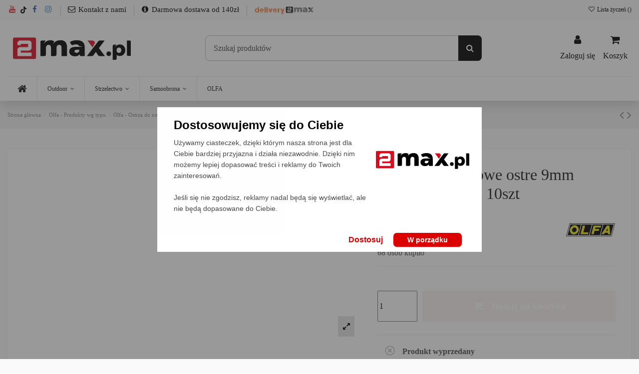

--- FILE ---
content_type: text/html; charset=utf-8
request_url: https://2max.pl/olfa-asb-10-ostrza-segmentowe-ostre-9mm-10szt-id57
body_size: 44001
content:
<!doctype html>
<html lang="pl">

<head><script>(function(w,i,g){w[g]=w[g]||[];if(typeof w[g].push=='function')w[g].push(i)})
(window,'GTM-T478CKR','google_tags_first_party');</script><script>(function(w,d,s,l){w[l]=w[l]||[];(function(){w[l].push(arguments);})('set', 'developer_id.dYzg1YT', true);
		w[l].push({'gtm.start':new Date().getTime(),event:'gtm.js'});var f=d.getElementsByTagName(s)[0],
		j=d.createElement(s);j.async=true;j.src='/dcfk/';
		f.parentNode.insertBefore(j,f);
		})(window,document,'script','dataLayer');</script>
    
        
  <meta charset="utf-8">


  <meta http-equiv="x-ua-compatible" content="ie=edge">



  


  


  <title>Ostrza OLFA ASB-10 9 mm, 10 szt | 2max.pl</title>
  
    
  
  
    
  
  <meta name="description" content="Ostrza segmentowe ostre 9mm OLFA ASB-10 - 10szt w ofercie 2max.pl ➤ Zamów do 16.00 i odbierz już jutro! ⭐ Dostawa GRATIS od 140zł!">
  <meta name="keywords" content="ostrza segmentowe, OLFA ASB-10, ostrza 9 mm, stal nierdzewna, 13 segmentów, 0,38 mm, 80 mm, SVR-1, zamiennik AB ABB DKB, 10 szt">
    
      <link rel="canonical" href="https://2max.pl/olfa-asb-10-ostrza-segmentowe-ostre-9mm-10szt-id57">
    

  
      

  
    <script type="application/ld+json">
  {
    "@context": "https://schema.org",
    "@id": "#store-organization",
    "@type": "Organization",
    "name" : "2max.pl",
    "url" : "https://2max.pl/",
  
      "logo": {
        "@type": "ImageObject",
        "url":"https://2max.pl/img/logo-1657741750.svg"
      }
      }
</script>

<script type="application/ld+json">
  {
    "@context": "https://schema.org",
    "@type": "WebPage",
    "isPartOf": {
      "@type": "WebSite",
      "url":  "https://2max.pl/",
      "name": "2max.pl"
    },
    "name": "Ostrza OLFA ASB-10 9 mm, 10 szt | 2max.pl",
    "url":  "https://2max.pl/olfa-asb-10-ostrza-segmentowe-ostre-9mm-10szt-id57"
  }
</script>


  <script type="application/ld+json">
    {
      "@context": "https://schema.org",
      "@type": "BreadcrumbList",
      "itemListElement": [
                  {
            "@type": "ListItem",
            "position": 1,
            "name": "Strona główna",
            "item": "https://2max.pl/"
          },              {
            "@type": "ListItem",
            "position": 2,
            "name": "Olfa - Produkty wg typu",
            "item": "https://2max.pl/olfa-produkty-wg-typu-49"
          },              {
            "@type": "ListItem",
            "position": 3,
            "name": "Olfa - Ostrza do noży",
            "item": "https://2max.pl/olfa-ostrza-do-nozy-21"
          },              {
            "@type": "ListItem",
            "position": 4,
            "name": "Olfa - Ostrza 9mm",
            "item": "https://2max.pl/olfa-ostrza-9mm-36"
          },              {
            "@type": "ListItem",
            "position": 5,
            "name": "Olfa - Ostrza AB",
            "item": "https://2max.pl/olfa-ostrza-ab-37"
          },              {
            "@type": "ListItem",
            "position": 6,
            "name": "Ostrza segmentowe ostre 9mm OLFA ASB-10 - 10szt",
            "item": "https://2max.pl/olfa-asb-10-ostrza-segmentowe-ostre-9mm-10szt-id57"
          }          ]
    }
  </script>


  

  
    <script type="application/ld+json">
  {
    "@context": "https://schema.org/",
    "@type": "Product",
    "@id": "#product-snippet-id",
    "name": "Ostrza segmentowe ostre 9mm OLFA ASB-10 - 10szt",
    "description": "Ostrza segmentowe ostre 9mm OLFA ASB-10 - 10szt w ofercie 2max.pl ➤ Zamów do 16.00 i odbierz już jutro! ⭐ Dostawa GRATIS od 140zł!",
    "category": "Olfa - Ostrza AB",
    "image" :"https://2max.pl/167-home_default/olfa-asb-10-ostrza-segmentowe-ostre-9mm-10szt.webp",    "sku": "1019",
    "mpn": "ASB-10"
    ,"gtin13": "0091511500707"
        ,
    "brand": {
      "@type": "Brand",
      "name": "OLFA"
    }
                ,
    "offers": {
      "@type": "Offer",
      "priceCurrency": "PLN",
      "name": "Ostrza segmentowe ostre 9mm OLFA ASB-10 - 10szt",
      "price": "12.4",
      "url": "https://2max.pl/olfa-asb-10-ostrza-segmentowe-ostre-9mm-10szt-id57",
      "priceValidUntil": "2026-02-15",
              "image": ["https://2max.pl/167-thickbox_default/olfa-asb-10-ostrza-segmentowe-ostre-9mm-10szt.webp","https://2max.pl/168-thickbox_default/olfa-asb-10-ostrza-segmentowe-ostre-9mm-10szt.webp"],
            "sku": "1019",
      "mpn": "ASB-10",
      "gtin13": "0091511500707",              "availability": "https://schema.org/OutOfStock",
      "seller": {
        "@type": "Organization",
        "name": "2max.pl"
      }
    }
      }
</script>


  
    
  



    <meta property="og:type" content="product">
    <meta property="og:url" content="https://2max.pl/olfa-asb-10-ostrza-segmentowe-ostre-9mm-10szt-id57">
    <meta property="og:title" content="Ostrza OLFA ASB-10 9 mm, 10 szt | 2max.pl">
    <meta property="og:site_name" content="2max.pl">
    <meta property="og:description" content="Ostrza segmentowe ostre 9mm OLFA ASB-10 - 10szt w ofercie 2max.pl ➤ Zamów do 16.00 i odbierz już jutro! ⭐ Dostawa GRATIS od 140zł!">
            <meta property="og:image" content="https://2max.pl/167-thickbox_default/olfa-asb-10-ostrza-segmentowe-ostre-9mm-10szt.webp">
        <meta property="og:image:width" content="1100">
        <meta property="og:image:height" content="1100">
    




      <meta name="viewport" content="width=device-width, initial-scale=1">
  




  <link rel="icon" type="image/vnd.microsoft.icon" href="https://2max.pl/img/favicon.ico?1657785015">
  <link rel="shortcut icon" type="image/x-icon" href="https://2max.pl/img/favicon.ico?1657785015">
    




    <link rel="stylesheet" href="https://2max.pl/themes/warehousechild/assets/cache/theme-ed7f092998.css" type="text/css" media="all">




<link rel="preload" as="font"
      href="/themes/warehousechild/assets/css/font-awesome/fonts/fontawesome-webfont.woff?v=4.7.0"
      type="font/woff" crossorigin="anonymous">
<link rel="preload" as="font"
      href="/themes/warehousechild/assets/css/font-awesome/fonts/fontawesome-webfont.woff2?v=4.7.0"
      type="font/woff2" crossorigin="anonymous">


<link  rel="preload stylesheet"  as="style" href="/themes/warehousechild/assets/css/font-awesome/css/font-awesome-preload.css"
       type="text/css" crossorigin="anonymous">





  

  <script>
        var dm_hash = "3GU8JRP1F";
        var dm_mode = 0;
        var ed_ajax_delay = "0";
        var elementorFrontendConfig = {"isEditMode":"","stretchedSectionContainer":"","instagramToken":false,"is_rtl":false,"ajax_csfr_token_url":"https:\/\/2max.pl\/module\/iqitelementor\/Actions?process=handleCsfrToken&ajax=1"};
        var inpostizi_backend_ajax_url = "https:\/\/2max.pl\/module\/inpostizi\/backend";
        var inpostizi_binding_api_key = null;
        var inpostizi_fetch_binding_key = true;
        var inpostizi_generic_http_error = "Co\u015b posz\u0142o nie tak. Spr\u00f3buj ponownie p\u00f3\u017aniej.";
        var inpostizi_merchant_client_id = "e466b566-020f-415c-9a51-94cbc9fc2ce8";
        var iqitTheme = {"rm_sticky":"0","rm_breakpoint":0,"op_preloader":"0","cart_style":"side","cart_confirmation":"open","h_layout":"2","f_fixed":"","f_layout":"1","h_absolute":"0","h_sticky":"header","hw_width":"inherit","hm_submenu_width":"default","h_search_type":"full","pl_lazyload":true,"pl_infinity":false,"pl_rollover":true,"pl_crsl_autoplay":true,"pl_slider_ld":5,"pl_slider_d":4,"pl_slider_t":2,"pl_slider_p":1,"pp_thumbs":"bottom","pp_zoom":"modalzoom","pp_image_layout":"carousel","pp_tabs":"tabha","pl_grid_qty":true};
        var iqitcompare = {"nbProducts":0};
        var iqitcountdown_days = "d.";
        var iqitextendedproduct = {"speed":"70"};
        var iqitfdc_from = 140;
        var iqitmegamenu = {"sticky":"false","containerSelector":"#wrapper > .container"};
        var iqitwishlist = {"nbProducts":0};
        var jolisearch = {"amb_joli_search_action":"https:\/\/2max.pl\/szukaj","amb_joli_search_link":"https:\/\/2max.pl\/szukaj","amb_joli_search_controller":"jolisearch","blocksearch_type":"top","show_cat_desc":0,"ga_acc":0,"id_lang":1,"url_rewriting":true,"use_autocomplete":2,"minwordlen":2,"l_products":"Produkty","l_manufacturers":"Producenci","l_suppliers":"Suppliers","l_categories":"Kategorie","l_no_results_found":"Nie znaleziono wynik\u00f3w","l_more_results":"Wi\u0119cej wynik\u00f3w","ENT_QUOTES":3,"jolisearch_position":{"my":"right top","at":"right bottom","collision":"flipfit none"},"classes":"ps17","display_manufacturer":"","display_supplier":"","display_category":"1","use_mobile_ux":"","mobile_media_breakpoint":"576","mobile_opening_selector":"","show_add_to_cart_button":"","add_to_cart_button_style":1,"show_features":"","feature_ids":[],"show_feature_values_only":false,"show_price":"","theme":"finder"};
        var prestashop = {"cart":{"products":[],"totals":{"total":{"type":"total","label":"Razem","amount":0,"value":"0,00\u00a0z\u0142"},"total_including_tax":{"type":"total","label":"Suma (brutto)","amount":0,"value":"0,00\u00a0z\u0142"},"total_excluding_tax":{"type":"total","label":"Suma (netto)","amount":0,"value":"0,00\u00a0z\u0142"}},"subtotals":{"products":{"type":"products","label":"Produkty","amount":0,"value":"0,00\u00a0z\u0142"},"discounts":null,"shipping":{"type":"shipping","label":"Wysy\u0142ka","amount":0,"value":""},"tax":null},"products_count":0,"summary_string":"0 sztuk","vouchers":{"allowed":1,"added":[]},"discounts":[],"minimalPurchase":0,"minimalPurchaseRequired":""},"currency":{"id":1,"name":"Z\u0142oty polski","iso_code":"PLN","iso_code_num":"985","sign":"z\u0142"},"customer":{"lastname":null,"firstname":null,"email":null,"birthday":null,"newsletter":null,"newsletter_date_add":null,"optin":null,"website":null,"company":null,"siret":null,"ape":null,"is_logged":false,"gender":{"type":null,"name":null},"addresses":[]},"language":{"name":"Polski (Polish)","iso_code":"pl","locale":"pl-PL","language_code":"pl","is_rtl":"0","date_format_lite":"Y-m-d","date_format_full":"Y-m-d H:i:s","id":1},"page":{"title":"","canonical":"https:\/\/2max.pl\/olfa-asb-10-ostrza-segmentowe-ostre-9mm-10szt-id57","meta":{"title":"Ostrza OLFA ASB-10 9 mm, 10 szt | 2max.pl","description":"Ostrza segmentowe ostre 9mm OLFA ASB-10 - 10szt w ofercie 2max.pl \u27a4 Zam\u00f3w do 16.00 i odbierz ju\u017c jutro! \u2b50 Dostawa GRATIS od 140z\u0142!","keywords":"ostrza segmentowe, OLFA ASB-10, ostrza 9 mm, stal nierdzewna, 13 segment\u00f3w, 0,38 mm, 80 mm, SVR-1, zamiennik AB ABB DKB, 10 szt","robots":"index"},"page_name":"product","body_classes":{"lang-pl":true,"lang-rtl":false,"country-PL":true,"currency-PLN":true,"layout-full-width":true,"page-product":true,"tax-display-enabled":true,"product-id-57":true,"product-Ostrza segmentowe ostre 9mm OLFA ASB-10 - 10szt":true,"product-id-category-37":true,"product-id-manufacturer-1":true,"product-id-supplier-0":true,"product-available-for-order":true},"admin_notifications":[]},"shop":{"name":"2max.pl","logo":"https:\/\/2max.pl\/img\/logo-1657741750.svg","stores_icon":"https:\/\/2max.pl\/img\/logo_stores.png","favicon":"https:\/\/2max.pl\/img\/favicon.ico"},"urls":{"base_url":"https:\/\/2max.pl\/","current_url":"https:\/\/2max.pl\/olfa-asb-10-ostrza-segmentowe-ostre-9mm-10szt-id57","shop_domain_url":"https:\/\/2max.pl","img_ps_url":"https:\/\/2max.pl\/img\/","img_cat_url":"https:\/\/2max.pl\/img\/c\/","img_lang_url":"https:\/\/2max.pl\/img\/l\/","img_prod_url":"https:\/\/2max.pl\/img\/p\/","img_manu_url":"https:\/\/2max.pl\/img\/m\/","img_sup_url":"https:\/\/2max.pl\/img\/su\/","img_ship_url":"https:\/\/2max.pl\/img\/s\/","img_store_url":"https:\/\/2max.pl\/img\/st\/","img_col_url":"https:\/\/2max.pl\/img\/co\/","img_url":"https:\/\/2max.pl\/themes\/warehousechild\/assets\/img\/","css_url":"https:\/\/2max.pl\/themes\/warehousechild\/assets\/css\/","js_url":"https:\/\/2max.pl\/themes\/warehousechild\/assets\/js\/","pic_url":"https:\/\/2max.pl\/upload\/","pages":{"address":"https:\/\/2max.pl\/adres","addresses":"https:\/\/2max.pl\/adresy","authentication":"https:\/\/2max.pl\/logowanie","cart":"https:\/\/2max.pl\/koszyk","category":"https:\/\/2max.pl\/index.php?controller=category","cms":"https:\/\/2max.pl\/index.php?controller=cms","contact":"https:\/\/2max.pl\/kontakt","discount":"https:\/\/2max.pl\/rabaty","guest_tracking":"https:\/\/2max.pl\/sprawdz-status-zamowienia-bez-logowania","history":"https:\/\/2max.pl\/historia-zamowien","identity":"https:\/\/2max.pl\/dane-osobiste","index":"https:\/\/2max.pl\/","my_account":"https:\/\/2max.pl\/moje-konto","order_confirmation":"https:\/\/2max.pl\/potwierdzenie-zamowienia","order_detail":"https:\/\/2max.pl\/index.php?controller=order-detail","order_follow":"https:\/\/2max.pl\/sprawdz-status-zamowienia","order":"https:\/\/2max.pl\/zamowienie","order_return":"https:\/\/2max.pl\/index.php?controller=order-return","order_slip":"https:\/\/2max.pl\/potwierdzenie-zwrotu","pagenotfound":"https:\/\/2max.pl\/nie-znaleziono-strony","password":"https:\/\/2max.pl\/odzyskiwanie-hasla","pdf_invoice":"https:\/\/2max.pl\/index.php?controller=pdf-invoice","pdf_order_return":"https:\/\/2max.pl\/index.php?controller=pdf-order-return","pdf_order_slip":"https:\/\/2max.pl\/index.php?controller=pdf-order-slip","prices_drop":"https:\/\/2max.pl\/promocje","product":"https:\/\/2max.pl\/index.php?controller=product","search":"https:\/\/2max.pl\/szukaj_std","sitemap":"https:\/\/2max.pl\/index.php?controller=sitemap","stores":"https:\/\/2max.pl\/nasze-sklepy","supplier":"https:\/\/2max.pl\/dostawcy","register":"https:\/\/2max.pl\/logowanie?create_account=1","order_login":"https:\/\/2max.pl\/zamowienie?login=1"},"alternative_langs":[],"theme_assets":"\/themes\/warehousechild\/assets\/","actions":{"logout":"https:\/\/2max.pl\/?mylogout="},"no_picture_image":{"bySize":{"small_default":{"url":"https:\/\/2max.pl\/img\/p\/pl-default-small_default.jpg","width":98,"height":98},"cart_default":{"url":"https:\/\/2max.pl\/img\/p\/pl-default-cart_default.jpg","width":125,"height":125},"home_default":{"url":"https:\/\/2max.pl\/img\/p\/pl-default-home_default.jpg","width":305,"height":305},"medium_default":{"url":"https:\/\/2max.pl\/img\/p\/pl-default-medium_default.jpg","width":452,"height":452},"large_default":{"url":"https:\/\/2max.pl\/img\/p\/pl-default-large_default.jpg","width":600,"height":600},"thickbox_default":{"url":"https:\/\/2max.pl\/img\/p\/pl-default-thickbox_default.jpg","width":1100,"height":1100}},"small":{"url":"https:\/\/2max.pl\/img\/p\/pl-default-small_default.jpg","width":98,"height":98},"medium":{"url":"https:\/\/2max.pl\/img\/p\/pl-default-medium_default.jpg","width":452,"height":452},"large":{"url":"https:\/\/2max.pl\/img\/p\/pl-default-thickbox_default.jpg","width":1100,"height":1100},"legend":""}},"configuration":{"display_taxes_label":true,"display_prices_tax_incl":true,"is_catalog":false,"show_prices":true,"opt_in":{"partner":false},"quantity_discount":{"type":"price","label":"Cena jednostkowa"},"voucher_enabled":1,"return_enabled":0},"field_required":[],"breadcrumb":{"links":[{"title":"Strona g\u0142\u00f3wna","url":"https:\/\/2max.pl\/"},{"title":"Olfa - Produkty wg typu","url":"https:\/\/2max.pl\/olfa-produkty-wg-typu-49"},{"title":"Olfa - Ostrza do no\u017cy","url":"https:\/\/2max.pl\/olfa-ostrza-do-nozy-21"},{"title":"Olfa - Ostrza 9mm","url":"https:\/\/2max.pl\/olfa-ostrza-9mm-36"},{"title":"Olfa - Ostrza AB","url":"https:\/\/2max.pl\/olfa-ostrza-ab-37"},{"title":"Ostrza segmentowe ostre 9mm OLFA ASB-10 - 10szt","url":"https:\/\/2max.pl\/olfa-asb-10-ostrza-segmentowe-ostre-9mm-10szt-id57"}],"count":6},"link":{"protocol_link":"https:\/\/","protocol_content":"https:\/\/"},"time":1769838961,"static_token":"badc97d4709a621e13a67a8614ab9673","token":"0f0e3aaecfc8bc99974177a6ecff1b46","debug":false};
        var prestashopFacebookAjaxController = "https:\/\/2max.pl\/module\/ps_facebook\/Ajax";
        var psemailsubscription_subscription = "https:\/\/2max.pl\/module\/ps_emailsubscription\/subscription";
        var stape_category = {"id":37,"id_category":"37","name":"Olfa - Ostrza AB","active":"1","position":"0","description":"<p><span style=\"color:#484848;font-family:Roboto, sans-serif;font-size:16px;background-color:#fafafa;\">Dobrze wywa\u017cona ostro\u015b\u0107 i trwa\u0142o\u015b\u0107. Ostrze standardowe.<\/span><\/p>","id_parent":"36","id_category_default":null,"level_depth":"5","nleft":"246","nright":"247","link_rewrite":"olfa-ostrza-ab","meta_title":"Olfa - Ostrza AB | 2max.pl","meta_keywords":"Olfa, Ostrza AB, ostro\u015b\u0107, trwa\u0142o\u015b\u0107, 2max.pl, narz\u0119dzia","meta_description":"Olfa - Ostrza AB: Dobrze wywa\u017cona ostro\u015b\u0107 i trwa\u0142o\u015b\u0107 w ofercie 2max.pl \u27a4 Zam\u00f3w do 16.00 i odbierz ju\u017c jutro! \u2b50 Dostawa GRATIS od 140z\u0142!","date_add":"2022-10-31 20:31:46","date_upd":"2023-11-01 13:44:59","is_root_category":"0","id_shop_default":"1","groupBox":null,"doNotRegenerateNTree":false,"id_image":37,"id_shop_list":[],"force_id":false};
        var stape_currency = {"id":1,"name":"Z\u0142oty polski","iso_code":"PLN","iso_code_num":"985","numeric_iso_code":"985","conversion_rate":"1.000000","deleted":"0","unofficial":"0","modified":"0","active":"1","sign":"z\u0142","symbol":"z\u0142","format":null,"blank":1,"decimals":1,"precision":"2","pattern":{"1":""},"prefix":null,"suffix":null,"id_shop_list":[],"force_id":false};
        var stape_customer = {"id":null,"id_shop":null,"id_shop_group":null,"secure_key":null,"note":null,"id_gender":0,"id_default_group":1,"id_lang":null,"lastname":null,"firstname":null,"birthday":null,"email":null,"newsletter":null,"ip_registration_newsletter":null,"newsletter_date_add":null,"optin":null,"website":null,"company":null,"siret":null,"ape":null,"outstanding_allow_amount":0,"show_public_prices":0,"id_risk":null,"max_payment_days":0,"passwd":null,"last_passwd_gen":null,"active":true,"is_guest":0,"deleted":0,"date_add":null,"date_upd":null,"years":null,"days":null,"months":null,"geoloc_id_country":null,"geoloc_id_state":null,"geoloc_postcode":null,"logged":0,"id_guest":false,"groupBox":null,"reset_password_token":null,"reset_password_validity":null,"id_shop_list":[],"force_id":false};
        var stape_datalayer = "view_item_stape";
        var stape_ecomm_pagetype = "product";
        var stape_manufacturer = {"id":1,"name":"OLFA","description":"<p>Ten wyj\u0105tkowy wynalazek od tego czasu sta\u0142 si\u0119 bestsellerem na ca\u0142ym \u015bwiecie i jest powszechnie okre\u015blany jako przecinak OLFA\u00ae. Yoshio Okada wynalaz\u0142 r\u00f3wnie\u017c pierwszy na \u015bwiecie krajalnic\u0119 rotacyjn\u0105 w 1979 roku. Zrewolucjonizowa\u0142 on spos\u00f3b ci\u0119cia tkanin, przestawiaj\u0105c si\u0119 z u\u017cywania no\u017cyczek na toczenie okr\u0105g\u0142ego ostrza po materiale. Wycinarki rotacyjne OLFA s\u0105 dzi\u015b u\u017cywane przez pikowarki na ca\u0142ym \u015bwiecie.\u00a0<span style=\"text-align:justify;\"><\/span><\/p>\n<p>Od tego czasu firma OLFA\u00ae anga\u017cuje si\u0119 w tworzenie narz\u0119dzi, kt\u00f3re poprawiaj\u0105 spos\u00f3b ci\u0119cia materia\u0142\u00f3w, opracowuj\u0105c produkty, kt\u00f3re nie tylko osi\u0105gaj\u0105 niepowtarzalny poziom ostro\u015bci, ale s\u0105 r\u00f3wnie\u017c praktyczne w u\u017cyciu z punktu widzenia u\u017cytkownika. Obejmuje to na przyk\u0142ad profesjonalne narz\u0119dzia u\u017cywane na placach budowy, w operacjach pakowania i wysy\u0142ki oraz w pracy biurowej, a tak\u017ce narz\u0119dzia u\u017cywane w \u015bwiecie artystycznym do rzemios\u0142a papierniczego, pikowania, modelowania i innych. OLFA\u00ae tworzy szerok\u0105 gam\u0119 produkt\u00f3w, kt\u00f3re s\u0105 wykorzystywane na r\u00f3\u017cne sposoby.\u00a0<\/p>\n<p>Ostrza marki OLFA\u00ae s\u0105 wykonane z najwy\u017cszej jako\u015bci materia\u0142\u00f3w, kute przy u\u017cyciu technologii wywodz\u0105cych si\u0119 z tradycyjnego wyrobu mieczy, ostrzone technologiami, kt\u00f3re nadaj\u0105 ostrzu \u017cycie, a ostatecznie wyko\u0144czone kunsztem, kt\u00f3ry to wszystko \u0142\u0105czy. Uchwyty i r\u0119koje\u015bci, kt\u00f3re pozwalaj\u0105 u\u017cytkownikom uzyska\u0107 pe\u0142n\u0105 wydajno\u015b\u0107 ci\u0119cia tych wysokiej jako\u015bci ostrzy, s\u0105 projektowane, opracowywane i produkowane w Japonii oraz poddawane rygorystycznym kontrolom jako\u015bci podczas ca\u0142ego procesu. OLFA\u00ae jest dumna z niezachwianej jako\u015bci, kt\u00f3ra charakteryzuje ka\u017cdy wytwarzany przez siebie produkt.\u00a0<\/p>\n<p>\u201eBezpiecze\u0144stwo\u201d to podstawowa zasada koloru \u017c\u00f3\u0142tego OLFA.<\/p>\n<p>\u201eBezpiecze\u0144stwo\u201d to podstawowa zasada koloru \u017c\u00f3\u0142tego OLFA. Kolor nadwozia produkt\u00f3w OLFA\u00ae zosta\u0142 wybrany w 1967 roku przez Yoshio Okad\u0119. Zdecydowa\u0142 si\u0119 na delikatny \u017c\u00f3\u0142ty kolor, podobny do \u017c\u00f3\u0142tka jaja, poniewa\u017c kojarzy\u0142 si\u0119 z obrazami \u201ebezpiecznymi\u201d i \u201eznajomymi\u201d. W przypadku r\u0119cznych narz\u0119dzi tn\u0105cych jako\u015b\u0107 ma du\u017cy wp\u0142yw na bezpiecze\u0144stwo u\u017cytkownika. A poniewa\u017c bezpiecze\u0144stwo jest zawsze najwy\u017cszym priorytetem, OLFA\u00ae jest bardzo wymagaj\u0105ca, je\u015bli chodzi o jako\u015b\u0107. Jest to podstawowa zasada oficjalnego koloru korporacyjnego OLFA \u2013 \u017c\u00f3\u0142tego.<br \/><br \/>Nazwa \u201eOLFA\u201d pochodzi od dw\u00f3ch japo\u0144skich s\u0142\u00f3w, kt\u00f3re w t\u0142umaczeniu oznaczaj\u0105 \u201ez\u0142ama\u0107 ostrze\u201d. Logo r\u00f3wnoleg\u0142oboku OLFA\u00ae zosta\u0142o zaczerpni\u0119te z kszta\u0142tu od\u0142amywanego ostrza.<\/p>","short_description":"<p><span style=\"text-align:justify;\">Chocia\u017c wiele os\u00f3b wie, \u017ce krajalnica rotacyjna OLFA\u00ae zosta\u0142a wprowadzona na rynek w 1979 roku, tak naprawd\u0119 nasza historia zaczyna si\u0119 w 1956 roku.\u00a0<\/span>W 1956 r. pan Yoshio Okada, za\u0142o\u017cyciel firmy OLFA CORPORATION, wynalaz\u0142 pierwszy na \u015bwiecie \u0142amany n\u00f3\u017c. Inspiracj\u0105 dla tego niesamowitego pomys\u0142u by\u0142o oderwanie segment\u00f3w tabliczek czekolady i analiza \u0142amanych kraw\u0119dzi pot\u0142uczonego szk\u0142a.<\/p>","id_address":null,"date_add":"2022-06-12 11:50:45","date_upd":"2025-03-16 18:19:53","link_rewrite":"olfa","meta_title":"OLFA\u00ae: Innowacyjne narz\u0119dzia do ci\u0119cia | 2max.pl","meta_keywords":"OLFA, narz\u0119dzia tn\u0105ce, krajalnica rotacyjna, n\u00f3\u017c \u0142amany, ci\u0119cie materia\u0142\u00f3w, jako\u015b\u0107, bezpiecze\u0144stwo","meta_description":"OLFA\u00ae: Wyj\u0105tkowe narz\u0119dzia tn\u0105ce \u27a4 Zam\u00f3w do 16.00 i odbierz ju\u017c jutro! \u2b50 Dostawa GRATIS od 140z\u0142!","active":"1","id_shop_list":[],"force_id":false};
        var stape_product = {"tax_name":"deprecated","tax_rate":23,"id_manufacturer":"1","id_supplier":"0","id_category_default":"37","id_shop_default":"1","manufacturer_name":"OLFA","supplier_name":false,"name":"Ostrza segmentowe ostre 9mm OLFA ASB-10 - 10szt","description":"<div class=\"item item-6\"><img src=\"https:\/\/2max.pl\/167-medium_default\/olfa-asb-10-ostrza-segmentowe-ostre-9mm-10szt.jpg\" alt=\"Ostrza segmentowe ostre 9mm OLFA ASB-10 - 10szt\" width=\"395\" height=\"395\" \/><\/div>\n<div class=\"item item-6\">\n<p>Dzi\u0119ki zastosowaniu stali nierdzewnej szczeg\u00f3lnie polecane do prac, w kt\u00f3rych istotne jest unikni\u0119cie zarysowania materia\u0142\u00f3w takich jak szk\u0142o, glazura, ceramika itp.\u00a0\u00a0<\/p>\n<p>Precyzyjne ostrzenie pozwoli\u0142o uzyska\u0107 ostrze tn\u0105ce \u0142atwo, dok\u0142adnie. \u00a0Ostrze przeznaczone do no\u017ca SVR-1, ale mo\u017ce by\u0107 stosowane r\u00f3wnie\u017c w innych modelach no\u017cy zamiast ostrzy AB, ABB, DKB.\u00a0\u00a0<\/p>\n<\/div>\n<div class=\"item item-6\">\n<p>Grubo\u015b\u0107 ostrza 0,38mm, d\u0142ugo\u015b\u0107 kraw\u0119dzi tn\u0105cej 80mm, 13 segment\u00f3w roboczych.<\/p>\n<p>Opakowanie: \u00a0\u00a0ASB-10 zawiera 10 ostrzy w plastikowym pude\u0142ku z pojemnikiem na zu\u017cyte segmenty.<\/p>\n<\/div>\n<div class=\"item item-6\"><img src=\"https:\/\/2max.pl\/168-medium_default\/olfa-asb-10-ostrza-segmentowe-ostre-9mm-10szt.jpg\" alt=\"Ostrza segmentowe ostre 9mm OLFA ASB-10 - 10szt\" width=\"395\" height=\"322\" \/><\/div>\n<div class=\"item item-12\">\n<p>UWAGA!<\/p>\n<p>Ostrza OLFA s\u0105 niezwykle ostre. Podczas ci\u0119cia i wymiany ostrza zachowaj szczeg\u00f3ln\u0105 ostro\u017cno\u015b\u0107. Zu\u017cyte ostrza mog\u0105 by\u0107 r\u00f3wnie\u017c niebezpieczne - przed wyrzuceniem zabezpiecz je wykorzystuj\u0105c np. pojemniki, w kt\u00f3rych dostarczane s\u0105 nowe ostrza lub te\u017c skorzystaj ze specjalnych pojemnik\u00f3w DC-2 i DC-4.<\/p>\n<p>No\u017ce i ostrza przechowuj w miejscach niedost\u0119pnych dla dzieci !<\/p>\n<\/div>","description_short":"Ostrza OLFA ASB-10 z nierdzewnej stali do precyzyjnego ci\u0119cia bez ryzyka zarysowa\u0144 delikatnych powierzchni jak szk\u0142o, glazura i ceramika. Pasuj\u0105 do no\u017ca SVR-1 oraz jako zamiennik AB, ABB, DKB. Idealne dla glazurnik\u00f3w, szklarzy, monter\u00f3w i majsterkowicz\u00f3w. W opakowaniu 10 szt w pude\u0142ku z pojemnikiem na zu\u017cyte segmenty.<br \/><br \/>\u2705 Stal nierdzewna bezpieczna dla delikatnych powierzchni<br \/>\u2705 Bardzo ostre i precyzyjne ci\u0119cie<br \/>\u2705 Grubo\u015b\u0107 ostrza 0,38 mm<br \/>\u2705 D\u0142ugo\u015b\u0107 kraw\u0119dzi tn\u0105cej 80 mm<br \/>\u2705 13 segment\u00f3w roboczych<br \/>\u2705 Pasuj\u0105 do SVR-1, zamiennik AB, ABB, DKB<br \/>\u2705 Opakowanie 10 szt z pojemnikiem na zu\u017cyte segmenty<br \/>","quantity":0,"minimal_quantity":"1","low_stock_threshold":"0","low_stock_alert":"0","available_now":"","available_later":"","price":10.081301,"specificPrice":[],"additional_shipping_cost":"0.000000","wholesale_price":"6.967480","on_sale":"0","online_only":"0","unity":"","unit_price":0,"unit_price_ratio":"0.000000","ecotax":"0.000000","reference":"1019","supplier_reference":"","location":"","width":"0.000000","height":"0.000000","depth":"0.000000","weight":"0.000000","ean13":"0091511500707","isbn":"","upc":"","mpn":"ASB-10","link_rewrite":"olfa-asb-10-ostrza-segmentowe-ostre-9mm-10szt","meta_description":"Ostrza segmentowe ostre 9mm OLFA ASB-10 - 10szt w ofercie 2max.pl \u27a4 Zam\u00f3w do 16.00 i odbierz ju\u017c jutro! \u2b50 Dostawa GRATIS od 140z\u0142!","meta_keywords":"ostrza segmentowe, OLFA ASB-10, ostrza 9 mm, stal nierdzewna, 13 segment\u00f3w, 0,38 mm, 80 mm, SVR-1, zamiennik AB ABB DKB, 10 szt","meta_title":"Ostrza OLFA ASB-10 9 mm, 10 szt | 2max.pl","quantity_discount":"0","customizable":"0","new":false,"uploadable_files":"0","text_fields":"0","active":"1","redirect_type":"301-category","id_type_redirected":"0","available_for_order":"1","available_date":"0000-00-00","show_condition":"0","condition":"new","show_price":"1","indexed":"1","visibility":"both","date_add":"2022-07-14 18:49:17","date_upd":"2025-08-05 14:48:21","tags":false,"state":"1","base_price":"10.081301","id_tax_rules_group":"1","id_color_default":0,"advanced_stock_management":"0","out_of_stock":2,"depends_on_stock":false,"isFullyLoaded":true,"cache_is_pack":"0","cache_has_attachments":"0","is_virtual":"0","id_pack_product_attribute":null,"cache_default_attribute":"0","category":"olfa-ostrza-ab","pack_stock_type":"0","additional_delivery_times":"1","delivery_in_stock":"","delivery_out_stock":"","product_type":"","id":57,"id_shop_list":[],"force_id":false,"customization_required":false};
        var stape_product_price = 12.4;
        var stape_shop_name = "2max.pl";
      </script>



  <script type="text/javascript">
    var ed_refresh_delay = 0;
    var ed_hour = 'godziny';
    var ed_minute = 'minuty';
    var ed_hours = 'godziny';
    var ed_minutes = 'minuty';
    var ed_and = 'oraz';
    var ed_refresh = 'Osiągnięto limit czasu dla wysyłki w tym samym dniu, proszę odśwież stronę, aby zobaczyć nowy czas dostawy.';
    /*var ed_has_combi = ; */
    var ed_placement = 50;
    var ed_custom_sel = unescapeHTML('.product-info-box-0');
    var ed_custom_ins = '2';
    var ed_sm = 1;
    var ed_in_modal = 1;
    var front_ajax_url = 'https://2max.pl/module/estimateddelivery/AjaxRefresh?token=ff979dda29618fb4383af425c643c310&ajax=1';     var front_ajax_cart_url = 'https://2max.pl/module/estimateddelivery/AjaxCart?token=ff979dda29618fb4383af425c643c310&amp;ajax=1';
    var ps_version = '17';
    var ed_display_option = -1;


    function unescapeHTML(html) {
        var doc = new DOMParser().parseFromString(html, 'text/html');
        return doc.documentElement.textContent;
    }
</script>
<meta name="google-site-verification" content="oNM1dhrxQovRIG9Vxyzi3wgtocIEdW5JRhYtCqhRMi8" /><script>
    
    function setcook(userConsents) {
        var nazwa = 'cookie_consent';
        var wartosc = JSON.stringify(userConsents);
        var expire = new Date();
        expire.setFullYear(expire.getFullYear() + 1); // Ustawienie daty wygaśnięcia na 1 rok
        document.cookie = nazwa + "=" + encodeURIComponent(wartosc) + ";expires=" + expire.toUTCString() + ";path=/;domain=" + location.hostname + ";SameSite=Lax;secure";
    }

    window.dataLayer = window.dataLayer || [];
    function gtag() {
        dataLayer.push(arguments);
    }
   // gtag('consent', 'default', {
   //     ad_storage: 'denied',
   //     ad_user_data: 'denied',
   //     ad_personalization: 'denied',
   //     analytics_storage: 'denied',
   //     functionality_storage: 'granted',
   //     personalization_storage: 'granted',
   //     security_storage: 'granted',
   //     wait_for_update: 1500,
   // }); 


    document.addEventListener('DOMContentLoaded', function () {
        const cookiePopup = document.getElementById('cookie-consent');
        const overlay = document.getElementById('overlay');
        const cookieValue = getCookieValue('cookie_consent');
        const ueCookieExists = checkCookieExists('cookie_ue=');

        function checkCookieExists(cookieName) {
            return document.cookie.split('; ').some(row => row.startsWith(cookieName));
        }

        function getCookieValue(cookieName) {
            return document.cookie.split('; ').find(row => row.startsWith(`${cookieName}=`));
        }

        function hidePopupAndSetConsents() {
            if (cookiePopup) {
                cookiePopup.style.display = 'none';
            }
            const userConsents = {
                cookies_advertisement: true,
                cookies_analytics: true,
                cookies_personalization: true
            };


            setcook(userConsents);
        }

        function handleOverlayClick() {
            hidePopupAndSetConsents();

            gtag('consent', 'update', {
                'ad_storage': 'granted',
                'analytics_storage': 'granted',
                'ad_user_data': 'granted',
                'functionality_storage': 'granted',
                'personalization_storage': 'granted',
                'security_storage': 'granted',
                'ad_personalization': 'granted',
            });
        }

        if (overlay) {
            overlay.addEventListener('click', handleOverlayClick);
        }

        if (ueCookieExists) {
            hidePopupAndSetConsents();
        } else if (!cookieValue || cookieValue.split('=')[1] === '') {
            if (cookiePopup) {
                cookiePopup.style.display = 'block';
            }
        }

        const infoIcons = document.querySelectorAll('.info-icon-container');

        function hideAllTooltips() {
            document.querySelectorAll('.tooltip-content').forEach(function (tooltip) {
                tooltip.style.display = 'none';
            });
        }

        function showTooltip(event) {
            var infoIcon = event.currentTarget;
            var parentContainer = infoIcon.closest('.info-icon-container');
            var tooltip = parentContainer.querySelector('.tooltip-content');
            var isTooltipVisible = tooltip.style.display === 'block';
            hideAllTooltips();
            tooltip.style.display = isTooltipVisible ? 'none' : 'block';
            event.stopPropagation();
        }

        function setupTooltipEvents(icon) {
            var screenWidth = window.innerWidth;
            if (screenWidth <= 768) {
                icon.addEventListener('click', showTooltip);
            } else {
                icon.addEventListener('mouseenter', showTooltip);
                icon.addEventListener('mouseleave', function (event) {
                    var tooltip = event.currentTarget.closest('.info-icon-container').querySelector('.tooltip-content');
                    tooltip.style.display = 'none';
                });
            }
        }

        infoIcons.forEach(setupTooltipEvents);

        document.addEventListener('click', hideAllTooltips);
    });
    document.addEventListener("DOMContentLoaded", function () {
        const cookiePopup = document.getElementById('cookie-consent');

        // Obsługa pierwszego formularza
        document.getElementById('first-form').addEventListener('submit', function(e) {
            e.preventDefault();
            handleSubmit('first-form', e.submitter);
        });

// Obsługa drugiego formularza
        document.getElementById('secound-form').addEventListener('submit', function(e) {
            e.preventDefault();
            handleSubmit('secound-form', e.submitter);
        });

        function handleSubmit(formId, target) {
            if (formId === 'secound-form') {
                const submitButton = target;

                if (submitButton.name === 'save-preferences') {
                    var cookies_advertisement = document.getElementById('cookies_advertisement').checked ? true : false;
                    var cookies_analytics = document.getElementById('cookies_analytics').checked ? true : false;
                    var cookies_personalization = document.getElementById('cookies_personalization').checked ? true : false;

                    var userConsents = {
                        cookies_advertisement: document.getElementById('cookies_advertisement').checked,
                        cookies_analytics: document.getElementById('cookies_analytics').checked,
                        cookies_personalization: document.getElementById('cookies_personalization').checked
                    };

                    var gtag_cookie = {'security_storage': 'granted'};

                    if (cookies_advertisement) {
                        gtag_cookie['ad_user_data'] = 'granted';
                        gtag_cookie['ad_personalization'] = 'granted';
                        gtag_cookie['ad_storage'] = 'granted';
                    } else {
                        gtag_cookie['ad_user_data'] = 'denied';
                        gtag_cookie['ad_personalization'] = 'denied';
                        gtag_cookie['ad_storage'] = 'denied';
                    }

                    if (cookies_analytics) {
                        gtag_cookie['analytics_storage'] = 'granted';
                    } else {
                        gtag_cookie['analytics_storage'] = 'denied';
                    }

                    if (cookies_personalization) {
                        gtag_cookie['functionality_storage'] = 'granted';
                        gtag_cookie['personalization_storage'] = 'granted';
                    } else {
                        gtag_cookie['functionality_storage'] = 'denied';
                        gtag_cookie['personalization_storage'] = 'denied';
                    }

                    gtag('consent', 'update', gtag_cookie);
                    cookiePopup.style.display = 'none';
                    setcook(userConsents);
                } else if (submitButton.name === 'accept-all-cookie') {
                    var userConsents = {
                        cookies_advertisement: true,
                        cookies_analytics: true,
                        cookies_personalization: true
                    };

                    gtag('consent', 'update', {
                        'ad_storage': 'granted',
                        'analytics_storage': 'granted',
                        'ad_user_data': 'granted',
                        'functionality_storage': 'granted',
                        'personalization_storage': 'granted',
                        'security_storage': 'granted',
                        'ad_personalization': 'granted',
                    });

                    cookiePopup.style.display = 'none';
                    setcook(userConsents); // Zapewnienie, że ciasteczko jest ustawiane po akceptacji
                }
            } else if (formId === 'first-form') {
                var userConsents = {
                    cookies_advertisement: true,
                    cookies_analytics: true,
                    cookies_personalization: true
                };

                gtag('consent', 'update', {
                    'ad_storage': 'granted',
                    'analytics_storage': 'granted',
                    'ad_user_data': 'granted',
                    'functionality_storage': 'granted',
                    'personalization_storage': 'granted',
                    'security_storage': 'granted',
                    'ad_personalization': 'granted',
                });

                cookiePopup.style.display = 'none';
                console.log(location.hostname);
                setcook(userConsents);
            }
        }

    });

    document.addEventListener('DOMContentLoaded', function () {
        document.getElementById('submit-btn3').addEventListener('click', function () {
            var firstView = document.getElementById('okno-cookie');
            var secondView = document.getElementById('cookieConsent');

            firstView.classList.add('okno_sub_hidden');
            secondView.classList.remove('okno_sub_hidden');

            // Przewiń drugi okno do dołu
            var element = secondView.querySelector('.cookie-consent-inner');
            if (element) {
                element.scrollTop = element.scrollHeight;
            }
        });
    });
    
</script><script>
    var x13pricehistory_ajax_url = 'https://2max.pl/module/x13pricehistory/ajax';
    var x13pricehistory_ajax_token = 'badc97d4709a621e13a67a8614ab9673';
</script>


    <script>
        window.dataLayer = window.dataLayer || [];

        setTimeout(function() {
            if (typeof prestashop !== 'undefined') {

                prestashop.on(
                    'updateCart',
                    function (event) {
                        let data = {
                            action: "cart-change",
                        };

                        if (event.reason.linkAction) {
                            data.linkAction = event.reason.linkAction;
                        }

                        data.id_product = event.resp.id_product;
                        data.id_product_attribute = event.resp.id_product_attribute;

                        $.ajax({
                             type: "POST",
                             headers: { "cache-control": "no-cache" },
                             url: "https://2max.pl/module/servergtm/ajax",
                             async: true,
                             dataType: "script",
                             data: data,
                             success: function(dataLayer) {
                                 //window.dataLayer.push({ecommerce: null });
                                 //window.dataLayer.push(dataLayer);
                             },
                             error: function(XMLHttpRequest, textStatus, errorThrown) {

                             }
                         });
                    }
                );
            }
        }, 1000);
    </script>


    <!-- Google Tag Manager -->
    <script>!function(){"use strict";function l(e){for(var t=e,r=0,n=document.cookie.split(";");
        r<n.length;r++){var o=n[r].split("=");if(o[0].trim()===t)return o[1]}}
        function s(e){return localStorage.getItem(e)}function u(e){return window[e]}function A(e,t){
        e=document.querySelector(e);return t?null==e?void 0:e.getAttribute(t):null==e?void 0:e.textContent}
            var e=window,t=document,r="script",n="dataLayer",o="https://ss.2max.pl",a="",
                i="FWjzokqpkdkc",c="ZwWiA4=aWQ9R1RNLVQ0NzhDS1I%3D&amp;apiKey=c0675b27",
                g="cookie",v="_sbp",E="",d=!1;try{var d=!!g&&(m=navigator.userAgent,!!(m=new RegExp("Version/([0-9._]+)" +
                "(.*Mobile)?.*Safari.*").exec(m)))&&16.4<=parseFloat(m[1]),f="stapeUserId"===g,I=d&&!f?function(e,t,r)
            {void 0===t&&(t="");var n={cookie:l,localStorage:s,jsVariable:u,cssSelector:A},t=Array.isArray(t)?t:[t];
                if(e&&n[e])for(var o=n[e],a=0,i=t;a<i.length;a++){var c=i[a],c=r?o(c,r):o(c);if(c)return c}else
                    console.warn("invalid uid source",e)}(g,v,E):void 0;d=d&&(!!I||f)}catch(e){console.error(e)}
            var m=e,g=(m[n]=m[n]||[],m[n].push({"gtm.start":(new Date).getTime(),event:"gtm.js"}),
                t.getElementsByTagName(r)[0]),v=I?"&bi="+encodeURIComponent(I):"",
                E=t.createElement(r),f=(d&&(i=8<i.length?i.replace(/([a-z]{8}$)/,"kp$1"):"kp"+i),!d&&a?a:o);E.async=!0,E.src=f+"/"+i+".js?"+c+v,null!=(e=g.parentNode)
            &&e.insertBefore(E,g)}();</script>
    <!-- End Google Tag Manager -->



            <script id="js-rcpgtm-config" type="application/json">{"bing":{"tracking_id":"","feed":{"id_product_prefix":"","id_product_source_key":"id_product","id_variant_prefix":"","id_variant_source_key":"id_attribute"}},"context":{"browser":{"device_type":1},"localization":{"id_country":14,"country_code":"PL","id_currency":1,"currency_code":"PLN","id_lang":1,"lang_code":"pl"},"page":{"controller_name":"product","products_per_page":24,"category":[],"search_term":""},"shop":{"id_shop":1,"shop_name":"2max.pl","base_dir":"https:\/\/2max.pl\/"},"tracking_module":{"module_name":"rcpgtagmanager","module_version":"4.4.6","checkout_module":{"module":"default","controller":"order"},"service_version":"1","token":"5a09b84ff611d52ca654e1f737ece7a5"},"user":[]},"criteo":{"tracking_id":"","feed":{"id_product_prefix":"","id_product_source_key":"id_product","id_variant_prefix":"","id_variant_source_key":"id_attribute"}},"facebook":{"tracking_id":"1943749862808130","feed":{"id_product_prefix":"","id_product_source_key":"id_product","id_variant_prefix":"","id_variant_source_key":"id_attribute"}},"ga4":{"tracking_id":"G-QRNS6TT8H8","server_container_url":"","is_url_passthrough":true,"is_data_import":false},"gads":{"tracking_id":"11023182603","merchant_id":"666803671","conversion_labels":{"create_account":"","product_view":"","add_to_cart":"Nu5yCMrwm-AZEIvWoYgp","begin_checkout":"","purchase":"xpV3CPijo-AZEIvWoYgp"},"is_custom_remarketing":true},"gtm":{"tracking_id":"GTM-T478CKR","is_internal_traffic":false,"script_url":"https:\/\/www.googletagmanager.com\/gtm.js","data_layer_name":"dataLayer","id_parameter":"id","override_tracking_id":""},"google_feed":{"id_product_prefix":"","id_product_source_key":"id_product","id_variant_prefix":"","id_variant_source_key":"id_attribute"},"kelkoo":{"tracking_list":[],"feed":{"id_product_prefix":"","id_product_source_key":"id_product","id_variant_prefix":"","id_variant_source_key":"id_attribute"}},"pinterest":{"tracking_id":"","feed":{"id_product_prefix":"","id_product_source_key":"id_product","id_variant_prefix":"","id_variant_source_key":"id_attribute"}},"tiktok":{"tracking_id":"6057437371","feed":{"id_product_prefix":"","id_product_source_key":"id_product","id_variant_prefix":"","id_variant_source_key":"id_attribute"}},"twitter":{"tracking_id":"","events":{"add_to_cart_id":"","payment_info_id":"","checkout_initiated_id":"","product_view_id":"","lead_id":"","purchase_id":"","search_id":""},"feed":{"id_product_prefix":"","id_product_source_key":"id_product","id_variant_prefix":"","id_variant_source_key":"id_attribute"}}}</script>

        <script type="text/javascript" data-keepinline="true" data-cfasync="false">
            
            const rcpgtm_config = document.getElementById('js-rcpgtm-config') ?
                JSON.parse(document.getElementById('js-rcpgtm-config').textContent) :
                {}
            ;

            if (typeof rcpgtm_config === 'object' && rcpgtm_config.gtm?.tracking_id && rcpgtm_config.context?.browser) {
                rcpgtm_config.context.browser.user_agent = navigator.userAgent;
                rcpgtm_config.context.browser.navigator_lang = navigator.language || navigator.userLanguage;
                rcpgtm_config.context.browser.fingerprint = JSON.parse(window.localStorage.getItem('RCFingerprint'))?.value || window.crypto.randomUUID();
                rcpgtm_config.context.page.fingerprint = window.crypto.randomUUID();
                document.getElementById('js-rcpgtm-config').textContent = JSON.stringify(rcpgtm_config);

                window[rcpgtm_config.gtm.data_layer_name] = window[rcpgtm_config.gtm.data_layer_name] || [];

                const data_init = {
                    config: (({ gtm, context, ...rest }) => rest)(rcpgtm_config),
                    context: {
                        browser: {
                            ...rcpgtm_config.context.browser,
                            is_internal_traffic: rcpgtm_config.gtm.is_internal_traffic
                        },
                        page: (({ products_per_page, ...rest }) => rest)(rcpgtm_config.context.page),
                        localization: rcpgtm_config.context.localization,
                        shop: rcpgtm_config.context.shop,
                        user: rcpgtm_config.context.user,
                    },
                };

                window[rcpgtm_config.gtm.data_layer_name].push(data_init);

                (function(w,d,s,l,u,p,i){
                    w[l]=w[l]||[];w[l].push({'gtm.start': new Date().getTime(),event:'gtm.js'});
                    var f=d.getElementsByTagName(s)[0],j=d.createElement(s),dl=l!='dataLayer'?'&l='+l:'';
                    j.async=true;
                    j.src=u+'?'+p+'='+i+dl;
                    f.parentNode.insertBefore(j,f);
                })(window, document, 'script', rcpgtm_config.gtm.data_layer_name, rcpgtm_config.gtm.script_url, rcpgtm_config.gtm.id_parameter, rcpgtm_config.gtm.override_tracking_id || rcpgtm_config.gtm.tracking_id);
            }
            
        </script>
    

<script src="https://2max.pl/modules/alternativeproducts/lib/popper.min.js"></script>
<script src="https://2max.pl/modules/alternativeproducts/lib/tippy-bundle.iife.min.js"></script>
<link rel="stylesheet" href="https://2max.pl/modules/alternativeproducts/lib/backdrop.css" />

<style>
                            #ap-container .ap-product-row > a {
  border: 1px solid #dedede;
}
#ap-container .ap-products {
    display: flex;
    flex-wrap: wrap;
}
ul.features li:not([class=feature-id-1]) {
    display: none;
}
div#ap-container-small {
    margin-bottom: 1rem;
}
</style>
<script>
    
    
    document.addEventListener("DOMContentLoaded", (event) => {
        if (typeof tippy !== 'undefined') {
            tippy('[data-tippy-content]', {placement: 'bottom'});
        } else {
            console.log('tippy.js not loaded');
        }
    });
    
</script>


    
            <meta property="product:pretax_price:amount" content="10.081301">
        <meta property="product:pretax_price:currency" content="PLN">
        <meta property="product:price:amount" content="12.4">
        <meta property="product:price:currency" content="PLN">
        
    

    <script data-cfasync="false" nonce="bfe9b35b-36b6-40e7-baec-e7a138c829b5">try{(function(w,d){!function(j,k,l,m){if(j.zaraz)console.error("zaraz is loaded twice");else{j[l]=j[l]||{};j[l].executed=[];j.zaraz={deferred:[],listeners:[]};j.zaraz._v="5874";j.zaraz._n="bfe9b35b-36b6-40e7-baec-e7a138c829b5";j.zaraz.q=[];j.zaraz._f=function(n){return async function(){var o=Array.prototype.slice.call(arguments);j.zaraz.q.push({m:n,a:o})}};for(const p of["track","set","debug"])j.zaraz[p]=j.zaraz._f(p);j.zaraz.init=()=>{var q=k.getElementsByTagName(m)[0],r=k.createElement(m),s=k.getElementsByTagName("title")[0];s&&(j[l].t=k.getElementsByTagName("title")[0].text);j[l].x=Math.random();j[l].w=j.screen.width;j[l].h=j.screen.height;j[l].j=j.innerHeight;j[l].e=j.innerWidth;j[l].l=j.location.href;j[l].r=k.referrer;j[l].k=j.screen.colorDepth;j[l].n=k.characterSet;j[l].o=(new Date).getTimezoneOffset();if(j.dataLayer)for(const t of Object.entries(Object.entries(dataLayer).reduce((u,v)=>({...u[1],...v[1]}),{})))zaraz.set(t[0],t[1],{scope:"page"});j[l].q=[];for(;j.zaraz.q.length;){const w=j.zaraz.q.shift();j[l].q.push(w)}r.defer=!0;for(const x of[localStorage,sessionStorage])Object.keys(x||{}).filter(z=>z.startsWith("_zaraz_")).forEach(y=>{try{j[l]["z_"+y.slice(7)]=JSON.parse(x.getItem(y))}catch{j[l]["z_"+y.slice(7)]=x.getItem(y)}});r.referrerPolicy="origin";r.src="/cdn-cgi/zaraz/s.js?z="+btoa(encodeURIComponent(JSON.stringify(j[l])));q.parentNode.insertBefore(r,q)};["complete","interactive"].includes(k.readyState)?zaraz.init():j.addEventListener("DOMContentLoaded",zaraz.init)}}(w,d,"zarazData","script");window.zaraz._p=async d$=>new Promise(ea=>{if(d$){d$.e&&d$.e.forEach(eb=>{try{const ec=d.querySelector("script[nonce]"),ed=ec?.nonce||ec?.getAttribute("nonce"),ee=d.createElement("script");ed&&(ee.nonce=ed);ee.innerHTML=eb;ee.onload=()=>{d.head.removeChild(ee)};d.head.appendChild(ee)}catch(ef){console.error(`Error executing script: ${eb}\n`,ef)}});Promise.allSettled((d$.f||[]).map(eg=>fetch(eg[0],eg[1])))}ea()});zaraz._p({"e":["(function(w,d){})(window,document)"]});})(window,document)}catch(e){throw fetch("/cdn-cgi/zaraz/t"),e;};</script></head>

<body id="product" class="lang-pl country-pl currency-pln layout-full-width page-product tax-display-enabled product-id-57 product-ostrza-segmentowe-ostre-9mm-olfa-asb-10-10szt product-id-category-37 product-id-manufacturer-1 product-id-supplier-0 product-available-for-order body-desktop-header-style-w-2">


    




    


<main id="main-page-content"  >
    
            

    <header id="header" class="desktop-header-style-w-2">
        
            
<!--
<div style="
    color: #ffffff;
    background: #ffcc05;
    text-align: center;
    margin: 0 auto;
    width: 100%;
    min-height: 32px;
    display: block;">

        <div id="baner">
                <span>
                     <a href="/gwarancja-dostawy-na-swieta-s27" style="vertical-align: -webkit-baseline-middle; color: white; background-color: #ffcc05;"><img loading="lazy" src="/img/gwarancja-swieta-inpost.webp" width="300" height="52" alt=""></a>
                        <a href="https://2max.pl/inpostpay-s23" target="blank" rel="nofollow noopener noreferrer" style="vertical-align: -webkit-baseline-middle; color: white;"> 
                            <span>Do zgarnięcia aż <span class="inpost-cupon-value">40zł</span></span> z 
                            <span>InPost</span><span class="inpost-cupon-logo">Pay i 2max.pl</span>
                        </a>
                        <span target="blank" rel="nofollow noopener noreferrer" style="vertical-align: -webkit-baseline-middle; color: white;"> 
                            <span>Uwaga! <span style="color: #ffc000; font-weight: 700;"> Nadajemy ważny komunikat.</span> Ekipa 2max.pl ogłasza <span style="color: #ffc000; font-weight: 700;">20.06 dniem wolnym od pracy.</span> Zarządzamy regenerację, złapanie słońca i weekendowy chillout :) Bez odbioru.
                        </span>
                </span>
        </div>
</div>  
-->


  <div class="header-banner">
    
  </div>




            <nav class="header-nav">
        <div class="container">
    
        <div class="row justify-content-between">
            <div class="col col-auto left-nav">
                 <div class="d-inline-block"> 

<ul class="social-links _topbar" itemscope itemtype="https://schema.org/Organization" itemid="#store-organization">
  <li class="youtube"><a href="https://youtube.com/@2maxpl" target="_blank" rel="noreferrer noopener"><i class="fa fa-youtube fa-fw" aria-hidden="true"></i></a></li>      <li class="tiktok"><a itemprop="sameAs" href="https://www.tiktok.com/@2max.pl" target="_blank" rel="noreferrer noopener"><svg xmlns="http://www.w3.org/2000/svg" viewBox="0 0 448 512"><path d="M448 209.9a210.1 210.1 0 0 1 -122.8-39.3V349.4A162.6 162.6 0 1 1 185 188.3V278.2a74.6 74.6 0 1 0 52.2 71.2V0l88 0a121.2 121.2 0 0 0 1.9 22.2h0A122.2 122.2 0 0 0 381 102.4a121.4 121.4 0 0 0 67 20.1z"/></svg></a></li>
  
    <li class="facebook"><a itemprop="sameAs" href="https://facebook.com/2maxpl" target="_blank" rel="noreferrer noopener"><i class="fa fa-facebook fa-fw" aria-hidden="true"></i></a></li>    <li class="instagram"><a itemprop="sameAs" href="https://instagram.com/2max.pl" target="_blank" rel="noreferrer noopener"><i class="fa fa-instagram fa-fw" aria-hidden="true"></i></a></li>    
  <li class="social_links_li social_links_one">
      <i class="fa fa-envelope-o fa-fw icon"></i>
      <a href="/kontakt" rel="nofollow" target="_blank">Kontakt z nami</a>
  </li>
  <li class="social_links_li d-none d-md-none d-lg-inline-block d-xl-inline-block">
      <i class="fa fa-info-circle fa-fw icon"></i>
      Darmowa dostawa <a href="/jaki-jest-koszt-wysylki-s15" rel="nofollow" target="_blank">od 140zł</a> 
  </li>
  <li class="social_links_li d-lg-inline-block d-xl-inline-block">
      <a href="/delivery2max-s20" rel="nofollow" target="_blank"><img src="/img/icons/delivery2max.png" style="height: 1.3rem;"> </a>
  </li>
</ul>


 </div>                 
            </div>
            <div class="col col-auto center-nav text-center">
                
             </div>
            <div class="col col-auto col-md right-nav text-right">
                <div class="d-inline-block">
    <a href="//2max.pl/module/iqitwishlist/view">
        <i class="fa fa-heart-o fa-fw" aria-hidden="true"></i> Lista życzeń (<span
                id="iqitwishlist-nb"></span>)
    </a>
</div>

             </div>
        </div>

                        </div>
            </nav>
        



<div id="desktop-header" class="desktop-header-style-2">
    
            
<div class="header-top">
    <div id="desktop-header-container" class="container">
        <div class="row align-items-center">
                            <div class="col col-auto col-header-left">
                    <div id="desktop_logo">
                        
  <a href="https://2max.pl/">
    <img class="logo img-fluid"
         src="https://2max.pl/img/logo-1657741750.svg"
                  alt="2max.pl"
         width=""
         height=""
    >
  </a>

                    </div>
                    
                </div>
                <div class="col col-header-center">
                                        <div id="search_widget" class="search-widget" data-search-controller-url="">
                        <form method="get" action="https://2max.pl/szukaj">
                            <div class="input-group">
                                <span role="status" aria-live="polite" class="ui-helper-hidden-accessible">1 result is available, use up and down arrow keys to navigate.</span><input type="text" name="s" value="" data-all-text="Pokaż wszystkie" data-blog-text="Blog post" data-product-text="Product" data-brands-text="Marka" autocomplete="off" autocorrect="off" autocapitalize="none" spellcheck="false" placeholder="Szukaj produktów" class="form-control form-search-control ui-autocomplete-input" data-autocomplete-mode="2" data-autocomplete="https://2max.pl/szukaj" data-lang="1" data-manufacturer="Producenci" data-supplier="Suppliers" data-product="Produkty" data-category="Kategorie" data-minwordlen="2" data-no-results-found="Nie znaleziono wyników" data-more-results="Więcej wyników">
                                <button type="submit" class="search-btn">
                                    <i class="fa fa-search"></i>
                                </button>
                            </div>
                        </form>
                    </div>
                    
                </div>
                        <div class="col col-auto col-header-right">
                <div class="row no-gutters justify-content-end">

                    
                                            <div id="header-user-btn" class="col col-auto header-btn-w header-user-btn-w">
            <a href="https://2max.pl/moje-konto"
           title="Zaloguj się do swojego konta klienta"
           rel="nofollow" class="header-btn header-user-btn">
            <i class="fa fa-user fa-fw icon" aria-hidden="true"></i>
            <span class="title">Zaloguj się</span>
        </a>
    </div>









                                        

                    

                                            
                                                    <div id="ps-shoppingcart-wrapper" class="col col-auto">
    <div id="ps-shoppingcart"
         class="header-btn-w header-cart-btn-w ps-shoppingcart side-cart">
         <div id="blockcart" class="blockcart cart-preview"
         data-refresh-url="//2max.pl/module/ps_shoppingcart/ajax">
        <a id="cart-toogle" class="cart-toogle header-btn header-cart-btn" data-toggle="dropdown" data-display="static">
            <i class="fa fa-shopping-bag fa-fw icon" aria-hidden="true"><span class="cart-products-count-btn  d-none">0</span></i>
            <span class="info-wrapper">
            <span class="title">Koszyk</span>
            <span class="cart-toggle-details">
            <span class="text-faded cart-separator"> / </span>
                            Pusty
                        </span>
            </span>
        </a>
        <div id="_desktop_blockcart-content" class="dropdown-menu-custom dropdown-menu">
    <div id="blockcart-content" class="blockcart-content" >
        <div class="cart-title">
            <span class="modal-title">Twój koszyk</span>
            <button type="button" id="js-cart-close" class="close">
                <span>×</span>
            </button>
            <hr>
        </div>
                    <span class="no-items">W Twoim koszyku nie ma więcej produktów</span>
            </div>
</div> </div>




    </div>
</div>
                                                
                                    </div>
                
            </div>
            <div class="col-12">
                <div class="row">
                    
                </div>
            </div>
        </div>
    </div>
</div>
<div class="container iqit-megamenu-container">	<div id="iqitmegamenu-wrapper" class="iqitmegamenu-wrapper iqitmegamenu-all">
		<div class="container container-iqitmegamenu">
		<div id="iqitmegamenu-horizontal" class="iqitmegamenu  clearfix" role="navigation">

								
				<nav id="cbp-hrmenu" class="cbp-hrmenu cbp-horizontal cbp-hrsub-narrow">
					<ul>
												<li id="cbp-hrmenu-tab-9" class="cbp-hrmenu-tab cbp-hrmenu-tab-9 cbp-onlyicon ">
	<a href="https://2max.pl/" class="nav-link" >

								<span class="cbp-tab-title"> <i class="icon fa fa-home cbp-mainlink-icon"></i>
								</span>
														</a>
													</li>
												<li id="cbp-hrmenu-tab-15" class="cbp-hrmenu-tab cbp-hrmenu-tab-15  cbp-has-submeu">
	<a href="https://2max.pl/outdoor-71" class="nav-link" >

								<span class="cbp-tab-title">
								Outdoor <i class="fa fa-angle-down cbp-submenu-aindicator"></i></span>
														</a>
														<div class="cbp-hrsub col-12">
								<div class="cbp-hrsub-inner">
									<div class="container iqitmegamenu-submenu-container">
									
																																	




<div class="row menu_row menu-element  first_rows menu-element-id-1">
                

                                                




    <div class="col-12 cbp-menu-column cbp-menu-element menu-element-id-2 ">
        <div class="cbp-menu-column-inner">
                        
                
                
                    
                                                    <ul class="cbp-links cbp-category-tree">
                                                                                                            <li >
                                            <div class="cbp-category-link-w">
                                                <a href="https://2max.pl/noze-9">Noże</a>

                                                                                            </div>
                                        </li>
                                                                                                                                                <li >
                                            <div class="cbp-category-link-w">
                                                <a href="https://2max.pl/ostrzalki-do-nozy-124">Ostrzałki do noży</a>

                                                                                            </div>
                                        </li>
                                                                                                                                                <li class="cbp-hrsub-haslevel2">
                                            <div class="cbp-category-link-w">
                                                <a href="https://2max.pl/nocowanie-i-biwak-102">Nocowanie i biwak</a>

                                                                                                    
    <ul class="cbp-hrsub-level2"><li ><div class="cbp-category-link-w"><a href="https://2max.pl/karimaty-103">Karimaty</a></div></li><li ><div class="cbp-category-link-w"><a href="https://2max.pl/spiwory-104">Śpiwory</a></div></li><li ><div class="cbp-category-link-w"><a href="https://2max.pl/namioty-172">Namioty</a></div></li><li ><div class="cbp-category-link-w"><a href="https://2max.pl/pasy-linki-i-naciagi-166">Pasy, linki i naciągi</a></div></li></ul>

                                                                                            </div>
                                        </li>
                                                                                                                                                <li class="cbp-hrsub-haslevel2">
                                            <div class="cbp-category-link-w">
                                                <a href="https://2max.pl/kuchnia-turystyczna-126">Kuchnia turystyczna</a>

                                                                                                    
    <ul class="cbp-hrsub-level2"><li ><div class="cbp-category-link-w"><a href="https://2max.pl/naczynia-i-niezbedniki-128">Naczynia i niezbędniki</a></div></li><li ><div class="cbp-category-link-w"><a href="https://2max.pl/zestawy-naczyn-130">Zestawy naczyń</a></div></li><li ><div class="cbp-category-link-w"><a href="https://2max.pl/kuchenki-turystyczne-129">Kuchenki turystyczne</a></div></li><li ><div class="cbp-category-link-w"><a href="https://2max.pl/bidony-i-butelki-turystyczne-169">Bidony i butelki turystyczne</a></div></li></ul>

                                                                                            </div>
                                        </li>
                                                                                                                                                <li >
                                            <div class="cbp-category-link-w">
                                                <a href="https://2max.pl/termosy-i-kubki-termiczne-127">Termosy i kubki termiczne</a>

                                                                                            </div>
                                        </li>
                                                                                                                                                <li class="cbp-hrsub-haslevel2">
                                            <div class="cbp-category-link-w">
                                                <a href="https://2max.pl/latarki-i-oswietlenie-70">Latarki</a>

                                                                                                    
    <ul class="cbp-hrsub-level2"><li ><div class="cbp-category-link-w"><a href="https://2max.pl/latarki-reczne-80">Latarki ręczne</a></div></li><li ><div class="cbp-category-link-w"><a href="https://2max.pl/latarki-katowe-88">Latarki kątowe</a></div></li><li ><div class="cbp-category-link-w"><a href="https://2max.pl/latarki-czolowe-81">Latarki czołowe</a></div></li><li  class="cbp-hrsub-haslevel3" ><div class="cbp-category-link-w"><a href="https://2max.pl/latarki-na-rower-87">Latarki na rower</a>
    <ul class="cbp-hrsub-level2 cbp-hrsub-level3"><li ><div class="cbp-category-link-w"><a href="https://2max.pl/oswietlenie-rowerowe-lampki-rowerowe-89">Oświetlenie rowerowe</a></div></li><li ><div class="cbp-category-link-w"><a href="https://2max.pl/uchwyty-rowerowe-84">Uchwyty rowerowe</a></div></li></ul>
</div></li><li ><div class="cbp-category-link-w"><a href="https://2max.pl/latarki-brelokowe-90">Latarki brelokowe</a></div></li><li ><div class="cbp-category-link-w"><a href="https://2max.pl/latarki-na-bron-91">Latarki na broń</a></div></li><li ><div class="cbp-category-link-w"><a href="https://2max.pl/lampy-campingowe-82">Lampy campingowe</a></div></li><li ><div class="cbp-category-link-w"><a href="https://2max.pl/akumulatory-83">Akumulatory</a></div></li><li ><div class="cbp-category-link-w"><a href="https://2max.pl/ladowarki-do-akumulatorow-i-latarek-86">Ładowarki</a></div></li><li ><div class="cbp-category-link-w"><a href="https://2max.pl/latarki-akcesoria-dodatkowe-85">Akcesoria dodatkowe</a></div></li></ul>

                                                                                            </div>
                                        </li>
                                                                                                                                                <li >
                                            <div class="cbp-category-link-w">
                                                <a href="https://2max.pl/pily-reczne-13">Piły ręczne</a>

                                                                                            </div>
                                        </li>
                                                                                                                                                <li >
                                            <div class="cbp-category-link-w">
                                                <a href="https://2max.pl/nozyce-i-nozyczki-14">Nożyce i Nożyczki</a>

                                                                                            </div>
                                        </li>
                                                                                                                                                <li >
                                            <div class="cbp-category-link-w">
                                                <a href="https://2max.pl/maczety-69">Maczety</a>

                                                                                            </div>
                                        </li>
                                                                                                                                                <li >
                                            <div class="cbp-category-link-w">
                                                <a href="https://2max.pl/saperki-141">Saperki</a>

                                                                                            </div>
                                        </li>
                                                                                                                                                <li >
                                            <div class="cbp-category-link-w">
                                                <a href="https://2max.pl/multitoole-76">Multitoole</a>

                                                                                            </div>
                                        </li>
                                                                                                                                                <li >
                                            <div class="cbp-category-link-w">
                                                <a href="https://2max.pl/uzdatnianie-wody-77">Uzdatnianie wody</a>

                                                                                            </div>
                                        </li>
                                                                                                                                                <li >
                                            <div class="cbp-category-link-w">
                                                <a href="https://2max.pl/torby-nerki-i-organizery-105">Torby, nerki i organizery</a>

                                                                                            </div>
                                        </li>
                                                                                                                                                <li >
                                            <div class="cbp-category-link-w">
                                                <a href="https://2max.pl/zegarki-92">Zegarki</a>

                                                                                            </div>
                                        </li>
                                                                                                                                                <li class="cbp-hrsub-haslevel2">
                                            <div class="cbp-category-link-w">
                                                <a href="https://2max.pl/lornetki-teleskopy-dalmierze-93">Lornetki, teleskopy, dalmierze</a>

                                                                                                    
    <ul class="cbp-hrsub-level2"><li ><div class="cbp-category-link-w"><a href="https://2max.pl/lornetki-94">Lornetki</a></div></li><li ><div class="cbp-category-link-w"><a href="https://2max.pl/dalmierze-95">Dalmierze</a></div></li><li ><div class="cbp-category-link-w"><a href="https://2max.pl/monookulary-96">Monookulary</a></div></li><li ><div class="cbp-category-link-w"><a href="https://2max.pl/optyka-akcesoria-dodatkowe-97">Akcesoria dodatkowe</a></div></li></ul>

                                                                                            </div>
                                        </li>
                                                                                                                                                <li >
                                            <div class="cbp-category-link-w">
                                                <a href="https://2max.pl/scyzoryki-szwajcarskie-12">Scyzoryki szwajcarskie</a>

                                                                                            </div>
                                        </li>
                                                                                                                                                <li >
                                            <div class="cbp-category-link-w">
                                                <a href="https://2max.pl/pierwsza-pomoc-i-ratownictwo-106">Pierwsza pomoc i ratownictwo</a>

                                                                                            </div>
                                        </li>
                                                                                                                                                <li >
                                            <div class="cbp-category-link-w">
                                                <a href="https://2max.pl/pistolety-na-wode-149">Pistolety na wodę</a>

                                                                                            </div>
                                        </li>
                                                                                                                                                <li class="cbp-hrsub-haslevel2">
                                            <div class="cbp-category-link-w">
                                                <a href="https://2max.pl/turystyka-zimowa-133">Turystyka zimowa</a>

                                                                                                    
    <ul class="cbp-hrsub-level2"><li ><div class="cbp-category-link-w"><a href="https://2max.pl/raczki-raki-na-buty-132">Raczki, raki na buty</a></div></li><li ><div class="cbp-category-link-w"><a href="https://2max.pl/stuptuty-134">Stuptuty</a></div></li><li ><div class="cbp-category-link-w"><a href="https://2max.pl/ogrzewacze-174">Ogrzewacze</a></div></li></ul>

                                                                                            </div>
                                        </li>
                                                                                                                                                <li >
                                            <div class="cbp-category-link-w">
                                                <a href="https://2max.pl/outdoor-akcesoria-dodatkowe-101">Akcesoria dodatkowe</a>

                                                                                            </div>
                                        </li>
                                                                                                </ul>
                                            
                
            

            
            </div>    </div>
                            
                </div>
																					
																			</div>
								</div>
							</div>
													</li>
												<li id="cbp-hrmenu-tab-22" class="cbp-hrmenu-tab cbp-hrmenu-tab-22  cbp-has-submeu">
	<a href="https://2max.pl/strzelectwo-114" class="nav-link" >

								<span class="cbp-tab-title">
								Strzelectwo <i class="fa fa-angle-down cbp-submenu-aindicator"></i></span>
														</a>
														<div class="cbp-hrsub col-12">
								<div class="cbp-hrsub-inner">
									<div class="container iqitmegamenu-submenu-container">
									
																																	




<div class="row menu_row menu-element  first_rows menu-element-id-1">
                

                                                




    <div class="col-12 cbp-menu-column cbp-menu-element menu-element-id-2 ">
        <div class="cbp-menu-column-inner">
                        
                
                
                    
                                                    <ul class="cbp-links cbp-category-tree">
                                                                                                            <li >
                                            <div class="cbp-category-link-w">
                                                <a href="https://2max.pl/wiatrowki-116">Wiatrówki</a>

                                                                                            </div>
                                        </li>
                                                                                                                                                <li >
                                            <div class="cbp-category-link-w">
                                                <a href="https://2max.pl/srut-do-wiatrowek-117">Śrut do wiatrówek</a>

                                                                                            </div>
                                        </li>
                                                                                                                                                <li >
                                            <div class="cbp-category-link-w">
                                                <a href="https://2max.pl/okulary-strzeleckie-balistyczne-i-ochronne-75">Ochrona oczu</a>

                                                                                            </div>
                                        </li>
                                                                                                                                                <li >
                                            <div class="cbp-category-link-w">
                                                <a href="https://2max.pl/ochronniki-sluchu-i-sluchawki-aktywne-73">Ochrona słuchu</a>

                                                                                            </div>
                                        </li>
                                                                                                                                                <li >
                                            <div class="cbp-category-link-w">
                                                <a href="https://2max.pl/celowniki-i-lunety-98">Celowniki i lunety</a>

                                                                                            </div>
                                        </li>
                                                                                                                                                <li >
                                            <div class="cbp-category-link-w">
                                                <a href="https://2max.pl/akcesoria-do-treningu-139">Akcesoria do treningu</a>

                                                                                            </div>
                                        </li>
                                                                                                                                                <li class="cbp-hrsub-haslevel2">
                                            <div class="cbp-category-link-w">
                                                <a href="https://2max.pl/akcesoria-do-wiatrowek-118">Akcesoria do wiatrówek</a>

                                                                                                    
    <ul class="cbp-hrsub-level2"><li ><div class="cbp-category-link-w"><a href="https://2max.pl/naboje-co2-119">Naboje CO2</a></div></li><li ><div class="cbp-category-link-w"><a href="https://2max.pl/kabury-na-wiatrowki-120">Kabury na wiatrówki</a></div></li><li ><div class="cbp-category-link-w"><a href="https://2max.pl/magazynki-do-wiatrowek-121">Magazynki do wiatrówek</a></div></li><li ><div class="cbp-category-link-w"><a href="https://2max.pl/tarcze-cele-i-kulochwyty-136">Tarcze, cele i kulochwyty</a></div></li><li ><div class="cbp-category-link-w"><a href="https://2max.pl/stojaki-i-dwojnogi-137">Stojaki i dwójnogi</a></div></li><li ><div class="cbp-category-link-w"><a href="https://2max.pl/kufry-walizki-pokrowce-140">Kufry, walizki, pokrowce</a></div></li><li ><div class="cbp-category-link-w"><a href="https://2max.pl/czyszczenie-i-konserwacja-wiatrowek-143">Czyszczenie i konserwacja wiatrówek</a></div></li><li ><div class="cbp-category-link-w"><a href="https://2max.pl/tlumiki-do-wiatrowek-150">Tłumiki do wiatrówek</a></div></li><li ><div class="cbp-category-link-w"><a href="https://2max.pl/czesci-do-wiatrowek-165">Części do wiatrówek</a></div></li></ul>

                                                                                            </div>
                                        </li>
                                                                                                                                                <li class="cbp-hrsub-haslevel2">
                                            <div class="cbp-category-link-w">
                                                <a href="https://2max.pl/oporzadzenie-taktyczne-72">Oporządzenie taktyczne</a>

                                                                                                    
    <ul class="cbp-hrsub-level2"><li ><div class="cbp-category-link-w"><a href="https://2max.pl/kamizelki-taktyczne-wojskowe-bojowe-i-do-asg-79">Kamizelki taktyczne</a></div></li><li ><div class="cbp-category-link-w"><a href="https://2max.pl/ladownice-167">Ładownice</a></div></li><li ><div class="cbp-category-link-w"><a href="https://2max.pl/sprzet-akcesoria-dodatkowe-111">Akcesoria dodatkowe</a></div></li></ul>

                                                                                            </div>
                                        </li>
                                                                                                                                                <li >
                                            <div class="cbp-category-link-w">
                                                <a href="https://2max.pl/proce-142">Proce</a>

                                                                                            </div>
                                        </li>
                                                                                                                                                <li class="cbp-hrsub-haslevel2">
                                            <div class="cbp-category-link-w">
                                                <a href="https://2max.pl/asg-145">ASG</a>

                                                                                                    
    <ul class="cbp-hrsub-level2"><li ><div class="cbp-category-link-w"><a href="https://2max.pl/pistolety-asg-146">Pistolety ASG</a></div></li><li ><div class="cbp-category-link-w"><a href="https://2max.pl/kulki-do-asg-147">Kulki do ASG</a></div></li><li ><div class="cbp-category-link-w"><a href="https://2max.pl/magazynki-do-asg-148">Magazynki do ASG</a></div></li><li ><div class="cbp-category-link-w"><a href="https://2max.pl/akcesoria-do-asg-152">Akcesoria do ASG</a></div></li></ul>

                                                                                            </div>
                                        </li>
                                                                                                                                                <li class="cbp-hrsub-haslevel2">
                                            <div class="cbp-category-link-w">
                                                <a href="https://2max.pl/bron-na-kule-gumowe-i-pieprzowe-ram-122">Broń na kule gumowe i pieprzowe - RAM</a>

                                                                                                    
    <ul class="cbp-hrsub-level2"><li ><div class="cbp-category-link-w"><a href="https://2max.pl/rewolwery-na-kule-gumowe-153">Rewolwery na kule gumowe</a></div></li><li ><div class="cbp-category-link-w"><a href="https://2max.pl/pistolety-na-kule-gumowe-154">Pistolety na kule gumowe</a></div></li><li ><div class="cbp-category-link-w"><a href="https://2max.pl/strzelby-i-karabinki-na-kule-gumowe-155">Strzelby i karabinki na kule gumowe</a></div></li><li ><div class="cbp-category-link-w"><a href="https://2max.pl/kapsuly-co2-158">Kapsuły CO2</a></div></li><li ><div class="cbp-category-link-w"><a href="https://2max.pl/kule-gumowe-pieprzowe-i-z-farba-156">Kule gumowe, pieprzowe i z farbą</a></div></li><li ><div class="cbp-category-link-w"><a href="https://2max.pl/magazynki-159">Magazynki</a></div></li><li ><div class="cbp-category-link-w"><a href="https://2max.pl/kabury-160">Kabury</a></div></li><li ><div class="cbp-category-link-w"><a href="https://2max.pl/akcesoria-dodatkowe-157">Akcesoria dodatkowe</a></div></li></ul>

                                                                                            </div>
                                        </li>
                                                                                                </ul>
                                            
                
            

            
            </div>    </div>
                            
                </div>
																					
																			</div>
								</div>
							</div>
													</li>
												<li id="cbp-hrmenu-tab-24" class="cbp-hrmenu-tab cbp-hrmenu-tab-24  cbp-has-submeu">
	<a href="https://2max.pl/samoobrona-i-prewencja-99" class="nav-link" >

								<span class="cbp-tab-title">
								Samoobrona <i class="fa fa-angle-down cbp-submenu-aindicator"></i></span>
														</a>
														<div class="cbp-hrsub col-12">
								<div class="cbp-hrsub-inner">
									<div class="container iqitmegamenu-submenu-container">
									
																																	




<div class="row menu_row menu-element  first_rows menu-element-id-1">
                

                                                




    <div class="col-12 cbp-menu-column cbp-menu-element menu-element-id-2 ">
        <div class="cbp-menu-column-inner">
                        
                
                
                    
                                                    <ul class="cbp-links cbp-category-tree">
                                                                                                            <li >
                                            <div class="cbp-category-link-w">
                                                <a href="https://2max.pl/kajdanki-74">Kajdanki</a>

                                                                                            </div>
                                        </li>
                                                                                                                                                <li >
                                            <div class="cbp-category-link-w">
                                                <a href="https://2max.pl/palki-teleskopowe-112">Pałki teleskopowe</a>

                                                                                            </div>
                                        </li>
                                                                                                                                                <li class="cbp-hrsub-haslevel2">
                                            <div class="cbp-category-link-w">
                                                <a href="https://2max.pl/bron-na-kule-gumowe-i-pieprzowe-ram-122">Broń na kule gumowe i pieprzowe - RAM</a>

                                                                                                    
    <ul class="cbp-hrsub-level2"><li ><div class="cbp-category-link-w"><a href="https://2max.pl/rewolwery-na-kule-gumowe-153">Rewolwery na kule gumowe</a></div></li><li ><div class="cbp-category-link-w"><a href="https://2max.pl/pistolety-na-kule-gumowe-154">Pistolety na kule gumowe</a></div></li><li ><div class="cbp-category-link-w"><a href="https://2max.pl/strzelby-i-karabinki-na-kule-gumowe-155">Strzelby i karabinki na kule gumowe</a></div></li><li ><div class="cbp-category-link-w"><a href="https://2max.pl/kapsuly-co2-158">Kapsuły CO2</a></div></li><li ><div class="cbp-category-link-w"><a href="https://2max.pl/kule-gumowe-pieprzowe-i-z-farba-156">Kule gumowe, pieprzowe i z farbą</a></div></li><li ><div class="cbp-category-link-w"><a href="https://2max.pl/magazynki-159">Magazynki</a></div></li><li ><div class="cbp-category-link-w"><a href="https://2max.pl/kabury-160">Kabury</a></div></li><li ><div class="cbp-category-link-w"><a href="https://2max.pl/akcesoria-dodatkowe-157">Akcesoria dodatkowe</a></div></li></ul>

                                                                                            </div>
                                        </li>
                                                                                                                                                <li >
                                            <div class="cbp-category-link-w">
                                                <a href="https://2max.pl/kubotany-123">Kubotany</a>

                                                                                            </div>
                                        </li>
                                                                                                                                                <li >
                                            <div class="cbp-category-link-w">
                                                <a href="https://2max.pl/alarmy-osobiste-144">Alarmy osobiste</a>

                                                                                            </div>
                                        </li>
                                                                                                </ul>
                                            
                
            

            
            </div>    </div>
                            
                </div>
																					
																			</div>
								</div>
							</div>
													</li>
												<li id="cbp-hrmenu-tab-5" class="cbp-hrmenu-tab cbp-hrmenu-tab-5 ">
	<a href="https://2max.pl/olfa-i1" class="nav-link" >

								<span class="cbp-tab-title">
								OLFA</span>
														</a>
													</li>
											</ul>
				</nav>
		</div>
		</div>
		<div id="sticky-cart-wrapper"></div>
	</div>

<div id="_desktop_iqitmegamenu-mobile">
	<div id="iqitmegamenu-mobile">
		
		<ul>
		



	
	<li><a  href="https://2max.pl/" >Strona główna</a></li><li><span class="mm-expand"><i class="fa fa-angle-down expand-icon" aria-hidden="true"></i><i class="fa fa-angle-up close-icon" aria-hidden="true"></i></span><a  href="https://2max.pl/strzelectwo-114" >Strzelectwo</a>
	<ul><li><a  href="https://2max.pl/wiatrowki-116" >Wiatrówki</a></li><li><a  href="https://2max.pl/srut-do-wiatrowek-117" >Śrut do wiatrówek</a></li><li><span class="mm-expand"><i class="fa fa-angle-down expand-icon" aria-hidden="true"></i><i class="fa fa-angle-up close-icon" aria-hidden="true"></i></span><a  href="https://2max.pl/akcesoria-do-wiatrowek-118" >Akcesoria do wiatrówek</a>
	<ul><li><a  href="https://2max.pl/naboje-co2-119" >Naboje CO2</a></li><li><a  href="https://2max.pl/kabury-na-wiatrowki-120" >Kabury na wiatrówki</a></li><li><a  href="https://2max.pl/magazynki-do-wiatrowek-121" >Magazynki do wiatrówek</a></li><li><a  href="https://2max.pl/tarcze-cele-i-kulochwyty-136" >Tarcze, cele i kulochwyty</a></li><li><a  href="https://2max.pl/stojaki-i-dwojnogi-137" >Stojaki i dwójnogi</a></li><li><a  href="https://2max.pl/kufry-walizki-pokrowce-140" >Kufry, walizki, pokrowce</a></li><li><a  href="https://2max.pl/czyszczenie-i-konserwacja-wiatrowek-143" >Czyszczenie i konserwacja wiatrówek</a></li><li><a  href="https://2max.pl/tlumiki-do-wiatrowek-150" >Tłumiki do wiatrówek</a></li><li><a  href="https://2max.pl/czesci-do-wiatrowek-165" >Części do wiatrówek</a></li></ul></li><li><span class="mm-expand"><i class="fa fa-angle-down expand-icon" aria-hidden="true"></i><i class="fa fa-angle-up close-icon" aria-hidden="true"></i></span><a  href="https://2max.pl/asg-145" >ASG</a>
	<ul><li><a  href="https://2max.pl/pistolety-asg-146" >Pistolety ASG</a></li><li><a  href="https://2max.pl/kulki-do-asg-147" >Kulki do ASG</a></li><li><a  href="https://2max.pl/magazynki-do-asg-148" >Magazynki do ASG</a></li><li><a  href="https://2max.pl/akcesoria-do-asg-152" >Akcesoria do ASG</a></li></ul></li><li><a  href="https://2max.pl/proce-142" >Proce</a></li><li><a  href="https://2max.pl/okulary-strzeleckie-balistyczne-i-ochronne-75" >Ochrona oczu</a></li><li><a  href="https://2max.pl/ochronniki-sluchu-i-sluchawki-aktywne-73" >Ochrona słuchu</a></li><li><a  href="https://2max.pl/celowniki-i-lunety-98" >Celowniki i lunety</a></li><li><span class="mm-expand"><i class="fa fa-angle-down expand-icon" aria-hidden="true"></i><i class="fa fa-angle-up close-icon" aria-hidden="true"></i></span><a  href="https://2max.pl/oporzadzenie-taktyczne-72" >Oporządzenie taktyczne</a>
	<ul><li><a  href="https://2max.pl/kamizelki-taktyczne-wojskowe-bojowe-i-do-asg-79" >Kamizelki taktyczne</a></li><li><a  href="https://2max.pl/ladownice-167" >Ładownice</a></li><li><a  href="https://2max.pl/sprzet-akcesoria-dodatkowe-111" >Akcesoria dodatkowe</a></li></ul></li><li><a  href="https://2max.pl/akcesoria-do-treningu-139" >Akcesoria do treningu</a></li><li><a  href="https://2max.pl/wabiki-176" >Wabiki</a></li></ul></li><li><span class="mm-expand"><i class="fa fa-angle-down expand-icon" aria-hidden="true"></i><i class="fa fa-angle-up close-icon" aria-hidden="true"></i></span><a  href="https://2max.pl/samoobrona-i-prewencja-99" >Samoobrona</a>
	<ul><li><a  href="https://2max.pl/kajdanki-74" >Kajdanki</a></li><li><a  href="https://2max.pl/palki-teleskopowe-112" >Pałki teleskopowe</a></li><li><span class="mm-expand"><i class="fa fa-angle-down expand-icon" aria-hidden="true"></i><i class="fa fa-angle-up close-icon" aria-hidden="true"></i></span><a  href="https://2max.pl/bron-na-kule-gumowe-i-pieprzowe-ram-122" >Broń na kule gumowe i pieprzowe - RAM</a>
	<ul><li><a  href="https://2max.pl/rewolwery-na-kule-gumowe-153" >Rewolwery na kule gumowe</a></li><li><a  href="https://2max.pl/pistolety-na-kule-gumowe-154" >Pistolety na kule gumowe</a></li><li><a  href="https://2max.pl/strzelby-i-karabinki-na-kule-gumowe-155" >Strzelby i karabinki na kule gumowe</a></li><li><a  href="https://2max.pl/kapsuly-co2-158" >Kapsuły CO2</a></li><li><a  href="https://2max.pl/kule-gumowe-pieprzowe-i-z-farba-156" >Kule gumowe, pieprzowe i z farbą</a></li><li><a  href="https://2max.pl/magazynki-159" >Magazynki</a></li><li><a  href="https://2max.pl/kabury-160" >Kabury</a></li><li><a  href="https://2max.pl/akcesoria-dodatkowe-157" >Akcesoria dodatkowe</a></li></ul></li><li><a  href="https://2max.pl/kubotany-123" >Kubotany</a></li><li><a  href="https://2max.pl/alarmy-osobiste-144" >Alarmy osobiste</a></li><li><a  href="https://2max.pl/gazy-pieprzowe-170" >Gazy pieprzowe</a></li></ul></li><li><span class="mm-expand"><i class="fa fa-angle-down expand-icon" aria-hidden="true"></i><i class="fa fa-angle-up close-icon" aria-hidden="true"></i></span><a  href="https://2max.pl/outdoor-71" >Outdoor</a>
	<ul><li><a  href="https://2max.pl/noze-9" >Noże</a></li><li><a  href="https://2max.pl/ostrzalki-do-nozy-124" >Ostrzałki do noży</a></li><li><span class="mm-expand"><i class="fa fa-angle-down expand-icon" aria-hidden="true"></i><i class="fa fa-angle-up close-icon" aria-hidden="true"></i></span><a  href="https://2max.pl/nocowanie-i-biwak-102" >Nocowanie i biwak</a>
	<ul><li><a  href="https://2max.pl/karimaty-103" >Karimaty</a></li><li><a  href="https://2max.pl/spiwory-104" >Śpiwory</a></li><li><a  href="https://2max.pl/namioty-172" >Namioty</a></li><li><a  href="https://2max.pl/pasy-linki-i-naciagi-166" >Pasy, linki i naciągi</a></li></ul></li><li><span class="mm-expand"><i class="fa fa-angle-down expand-icon" aria-hidden="true"></i><i class="fa fa-angle-up close-icon" aria-hidden="true"></i></span><a  href="https://2max.pl/kuchnia-turystyczna-126" >Kuchnia turystyczna</a>
	<ul><li><a  href="https://2max.pl/naczynia-i-niezbedniki-128" >Naczynia i niezbędniki</a></li><li><a  href="https://2max.pl/zestawy-naczyn-130" >Zestawy naczyń</a></li><li><a  href="https://2max.pl/kuchenki-turystyczne-129" >Kuchenki turystyczne</a></li><li><a  href="https://2max.pl/bidony-i-butelki-turystyczne-169" >Bidony i butelki turystyczne</a></li></ul></li><li><a  href="https://2max.pl/termosy-i-kubki-termiczne-127" >Termosy i kubki termiczne</a></li><li><span class="mm-expand"><i class="fa fa-angle-down expand-icon" aria-hidden="true"></i><i class="fa fa-angle-up close-icon" aria-hidden="true"></i></span><a  href="https://2max.pl/latarki-i-oswietlenie-70" >Latarki</a>
	<ul><li><a  href="https://2max.pl/latarki-reczne-80" >Latarki ręczne</a></li><li><a  href="https://2max.pl/latarki-katowe-88" >Latarki kątowe</a></li><li><a  href="https://2max.pl/latarki-czolowe-81" >Latarki czołowe</a></li><li><a  href="https://2max.pl/latarki-na-rower-87" >Latarki na rower</a></li><li><a  href="https://2max.pl/latarki-brelokowe-90" >Latarki brelokowe</a></li><li><a  href="https://2max.pl/latarki-na-bron-91" >Latarki na broń</a></li><li><a  href="https://2max.pl/lampy-campingowe-82" >Lampy campingowe</a></li><li><a  href="https://2max.pl/akumulatory-83" >Akumulatory</a></li><li><a  href="https://2max.pl/ladowarki-do-akumulatorow-i-latarek-86" >Ładowarki</a></li><li><a  href="https://2max.pl/latarki-akcesoria-dodatkowe-85" >Akcesoria dodatkowe</a></li></ul></li><li><a  href="https://2max.pl/pily-reczne-13" >Piły ręczne</a></li><li><a  href="https://2max.pl/nozyce-i-nozyczki-14" >Nożyce i Nożyczki</a></li><li><a  href="https://2max.pl/maczety-69" >Maczety</a></li><li><a  href="https://2max.pl/saperki-141" >Saperki</a></li><li><a  href="https://2max.pl/multitoole-76" >Multitoole</a></li><li><a  href="https://2max.pl/krzesiwa-164" >Krzesiwa</a></li><li><a  href="https://2max.pl/uzdatnianie-wody-77" >Uzdatnianie wody</a></li><li><a  href="https://2max.pl/plecaki-171" >Plecaki</a></li><li><a  href="https://2max.pl/torby-nerki-i-organizery-105" >Torby, nerki i organizery</a></li><li><a  href="https://2max.pl/zegarki-92" >Zegarki</a></li><li><span class="mm-expand"><i class="fa fa-angle-down expand-icon" aria-hidden="true"></i><i class="fa fa-angle-up close-icon" aria-hidden="true"></i></span><a  href="https://2max.pl/lornetki-teleskopy-dalmierze-93" >Lornetki, teleskopy, dalmierze</a>
	<ul><li><a  href="https://2max.pl/lornetki-94" >Lornetki</a></li><li><a  href="https://2max.pl/dalmierze-95" >Dalmierze</a></li><li><a  href="https://2max.pl/monookulary-96" >Monookulary</a></li><li><a  href="https://2max.pl/optyka-akcesoria-dodatkowe-97" >Akcesoria dodatkowe</a></li></ul></li><li><a  href="https://2max.pl/scyzoryki-szwajcarskie-12" >Scyzoryki szwajcarskie</a></li><li><a  href="https://2max.pl/pierwsza-pomoc-i-ratownictwo-106" >Pierwsza pomoc i ratownictwo</a></li><li><a  href="https://2max.pl/srodki-na-komary-kleszcze-i-inne-owady-151" >Środki na komary, kleszcze i inne owady</a></li><li><a  href="https://2max.pl/pistolety-na-wode-149" >Pistolety na wodę</a></li><li><a  href="https://2max.pl/kije-trekkingowe-173" >Kije trekkingowe</a></li><li><span class="mm-expand"><i class="fa fa-angle-down expand-icon" aria-hidden="true"></i><i class="fa fa-angle-up close-icon" aria-hidden="true"></i></span><a  href="https://2max.pl/turystyka-zimowa-133" >Turystyka zimowa</a>
	<ul><li><a  href="https://2max.pl/raczki-raki-na-buty-132" >Raczki, raki na buty</a></li><li><a  href="https://2max.pl/stuptuty-134" >Stuptuty</a></li><li><a  href="https://2max.pl/ogrzewacze-174" >Ogrzewacze</a></li></ul></li><li><a  href="https://2max.pl/outdoor-akcesoria-dodatkowe-101" >Akcesoria dodatkowe</a></li></ul></li><li><a  href="https://2max.pl/olfa-i1" >OLFA</a></li>
		</ul>
		
	</div>
</div>
</div>


    </div>



    <div id="mobile-header" class="mobile-header-style-3">
                    <div class="container">
    <div class="mobile-main-bar">
        <div class="col-mobile-logo text-center">
            
  <a href="https://2max.pl/">
    <img class="logo img-fluid"
         src="https://2max.pl/img/logo-1657741750.svg"
                  alt="2max.pl"
         width=""
         height=""
    >
  </a>

        </div>
    </div>
</div>
<div id="mobile-header-sticky">
    <div class="mobile-buttons-bar">
        <div class="container">
            <div class="row no-gutters align-items-center row-mobile-buttons">
                <div class="col  col-mobile-btn col-mobile-btn-menu text-center col-mobile-menu-push">
                    <a class="m-nav-btn"  data-toggle="dropdown" data-display="static"><i class="fa fa-bars" aria-hidden="true"></i>
                        <span>Menu</span></a>
                    <div id="mobile_menu_click_overlay"></div>
                    <div id="_mobile_iqitmegamenu-mobile" class="text-left dropdown-menu-custom dropdown-menu"></div>
                </div>
                <div id="mobile-btn-search" class="col col-mobile-btn col-mobile-btn-search text-center">
                    <a class="m-nav-btn" data-toggle="dropdown" data-display="static"><i class="fa fa-search" aria-hidden="true"></i>
                        <span>Szukaj</span></a>
                    <div id="search-widget-mobile" class="dropdown-content dropdown-menu dropdown-mobile search-widget">
                        <form method="get" action="https://2max.pl/szukaj">
                        <div class="input-group">
                            <span role="status" aria-live="polite" class="ui-helper-hidden-accessible"></span><input type="text" name="s" value="" placeholder="Szukaj" data-all-text="Show all results" data-blog-text="Blog post" data-product-text="Product" data-brands-text="Marka" autocomplete="off" autocorrect="off" autocapitalize="none" spellcheck="false" class="form-control form-search-control ui-autocomplete-input" data-autocomplete-mode="2" data-autocomplete="https://2max.pl/szukaj" data-lang="1" data-manufacturer="Producenci" data-supplier="Suppliers" data-product="Produkty" data-category="Kategorie" data-minwordlen="2" data-no-results-found="Nie znaleziono wyników" data-more-results="Więcej wyników">
                            <button type="submit" class="search-btn">
                                <i class="fa fa-search"></i>
                            </button>
                        </div>
                    </form>
                    </div>


                </div>
                <div class="col col-mobile-btn col-mobile-btn-account text-center">
                    <a href="https://2max.pl/moje-konto" class="m-nav-btn"><i class="fa fa-user" aria-hidden="true"></i>
                        <span>     
                                                            Zaloguj się
                                                        </span></a>
                </div>

                

                                <div class="col col-mobile-btn col-mobile-btn-cart ps-shoppingcart text-center side-cart">
                   <div id="mobile-cart-wrapper">
                    <a id="mobile-cart-toogle" class="m-nav-btn" data-display="static" data-toggle="dropdown"><i class="fa fa-shopping-bag mobile-bag-icon" aria-hidden="true"><span id="mobile-cart-products-count" class="cart-products-count cart-products-count-btn">
                                
                                                                    0
                                                                
                            </span></i>
                        <span>Koszyk</span></a>
                    <div id="_mobile_blockcart-content" class="dropdown-menu-custom dropdown-menu"></div>
                   </div>
                </div>
                            </div>
        </div>
    </div>
</div>            </div>



        
    </header>
    

    <section id="wrapper">
        
        

<nav data-depth="6" class="breadcrumb">
            <div class="container">
                <div class="row align-items-center">
                <div class="col">
                    <ol>
                        
                            


                                 
                                                                            <li>
                                            <a href="https://2max.pl/"><span>Strona główna</span></a>
                                        </li>
                                                                    

                            


                                 
                                                                            <li>
                                            <a href="https://2max.pl/olfa-produkty-wg-typu-49"><span>Olfa - Produkty wg typu</span></a>
                                        </li>
                                                                    

                            


                                 
                                                                            <li>
                                            <a href="https://2max.pl/olfa-ostrza-do-nozy-21"><span>Olfa - Ostrza do noży</span></a>
                                        </li>
                                                                    

                            


                                 
                                                                            <li>
                                            <a href="https://2max.pl/olfa-ostrza-9mm-36"><span>Olfa - Ostrza 9mm</span></a>
                                        </li>
                                                                    

                            


                                 
                                                                            <li>
                                            <a href="https://2max.pl/olfa-ostrza-ab-37"><span>Olfa - Ostrza AB</span></a>
                                        </li>
                                                                    

                            


                                 
                                                                            <li>
                                            <span>Ostrza segmentowe ostre 9mm OLFA ASB-10 - 10szt</span>
                                        </li>
                                                                    

                                                    
                    </ol>
                </div>
                <div class="col col-auto"> <div id="iqitproductsnav">
            <a href="https://2max.pl/olfa-ab-10s-ostrza-segmentowe-nierdzewne-9mm-id56" title="Previous product">
           <i class="fa fa-angle-left" aria-hidden="true"></i>        </a>
                <a href="https://2max.pl/olfa-ab-10s-ostrza-segmentowe-nierdzewne-9mm-id56" title="Next product">
             <i class="fa fa-angle-right" aria-hidden="true"></i>        </a>
    </div>


</div>
            </div>
                    </div>
        </nav>


        <div id="inner-wrapper" class="container">
            
            
                
   <aside id="notifications">
        
        
        
      
  </aside>
              

            

                
    <div id="content-wrapper" class="js-content-wrapper">
        
        
    <section id="main">
        <div id="product-preloader"><i class="fa fa-circle-o-notch fa-spin"></i></div>
        <div id="main-product-wrapper" class="product-container js-product-container">
        <meta content="https://2max.pl/olfa-asb-10-ostrza-segmentowe-ostre-9mm-10szt-id57">


        <div class="row product-info-row">
            <div class="col-md-7 col-product-image">
                <div class="wishlist-compare row">
                                        <div class="col col-sm-auto col-add-wishlist">
                        <button type="button" data-toggle="tooltip" data-placement="top"  title="Dodaj do listy życzeń"
                        class="btn btn-secondary btn-lg btn-iconic btn-iqitwishlist-add js-iqitwishlist-add" data-animation="false" id="iqit-wishlist-product-btn"
                        data-id-product="57"
                        data-id-product-attribute="0"
                        data-url="//2max.pl/module/iqitwishlist/actions">
                            <i class="fa fa-heart-o not-added" aria-hidden="true"></i> <i class="fa fa-heart added"
                                                                                        aria-hidden="true"></i>
                        </button>
                    </div>
                                                            <div class="col col-sm-auto col-add-compare">
                        <button type="button" data-toggle="tooltip" data-placement="top" title="Dodaj do por&oacute;wnania"
                        class="btn btn-secondary btn-lg btn-iconic btn-iqitcompare-add js-iqitcompare-add" data-animation="false" id="iqit-compare-product-btn"
                        data-id-product="57"
                        data-url="//2max.pl/module/iqitcompare/actions">
                            <i class="fa fa-random not-added" aria-hidden="true"></i><i class="fa fa-check added"
                                                                                        aria-hidden="true"></i>
                        </button>
                    </div>
                                    </div>
                
                        

                            
                                    <div class="images-container js-images-container images-container-bottom">
                    
    <div class="product-cover">

        

    <ul class="product-flags js-product-flags">
                        </ul>

        <div id="product-images-large" class="product-images-large swiper-container">
            <div class="swiper-wrapper">
           
                                                            <div class="product-lmage-large swiper-slide  js-thumb-selected">
                            <div class="easyzoom easyzoom-product">
                                <a href="https://2max.pl/167-thickbox_default/olfa-asb-10-ostrza-segmentowe-ostre-9mm-10szt.webp" class="js-easyzoom-trigger" rel="nofollow"></a>
                            </div>
                            <a class="expander" data-toggle="modal" data-target="#product-modal"><span><i class="fa fa-expand" aria-hidden="true"></i></span></a>                            <img
                                    data-src="https://2max.pl/167-large_default/olfa-asb-10-ostrza-segmentowe-ostre-9mm-10szt.webp"
                                    data-image-large-src="https://2max.pl/167-thickbox_default/olfa-asb-10-ostrza-segmentowe-ostre-9mm-10szt.webp"
                                    alt="Ostrza OLFA ASB-10 9 mm, 10 szt"
                                    content="https://2max.pl/167-large_default/olfa-asb-10-ostrza-segmentowe-ostre-9mm-10szt.webp"
                                    width="600"
                                    height="600"
                                    src="data:image/svg+xml,%3Csvg xmlns='http://www.w3.org/2000/svg' viewBox='0 0 600 600'%3E%3C/svg%3E"
                                    class="img-fluid swiper-lazy"
                            >
                        </div>
                                            <div class="product-lmage-large swiper-slide ">
                            <div class="easyzoom easyzoom-product">
                                <a href="https://2max.pl/168-thickbox_default/olfa-asb-10-ostrza-segmentowe-ostre-9mm-10szt.webp" class="js-easyzoom-trigger" rel="nofollow"></a>
                            </div>
                            <a class="expander" data-toggle="modal" data-target="#product-modal"><span><i class="fa fa-expand" aria-hidden="true"></i></span></a>                            <img
                                    data-src="https://2max.pl/168-large_default/olfa-asb-10-ostrza-segmentowe-ostre-9mm-10szt.webp"
                                    data-image-large-src="https://2max.pl/168-thickbox_default/olfa-asb-10-ostrza-segmentowe-ostre-9mm-10szt.webp"
                                    alt="Ostrza OLFA ASB-10 9 mm, 10 szt"
                                    content="https://2max.pl/168-large_default/olfa-asb-10-ostrza-segmentowe-ostre-9mm-10szt.webp"
                                    width="600"
                                    height="600"
                                    src="data:image/svg+xml,%3Csvg xmlns='http://www.w3.org/2000/svg' viewBox='0 0 600 600'%3E%3C/svg%3E"
                                    class="img-fluid swiper-lazy"
                            >
                        </div>
                                                </div>
            <div class="swiper-button-prev swiper-button-inner-prev swiper-button-arrow"></div>
            <div class="swiper-button-next swiper-button-inner-next swiper-button-arrow"></div>
        </div>
    </div>


            

        <div class="js-qv-mask mask">
        <div id="product-images-thumbs" class="product-images js-qv-product-images swiper-container">
            <div class="swiper-wrapper">
                           <div class="swiper-slide"> <div class="thumb-container js-thumb-container">
                    <img
                            class="thumb js-thumb  selected js-thumb-selected  img-fluid swiper-lazy"
                            data-image-medium-src="https://2max.pl/167-medium_default/olfa-asb-10-ostrza-segmentowe-ostre-9mm-10szt.webp"
                            data-image-large-src="https://2max.pl/167-thickbox_default/olfa-asb-10-ostrza-segmentowe-ostre-9mm-10szt.webp"
                            src="data:image/svg+xml,%3Csvg xmlns='http://www.w3.org/2000/svg' viewBox='0 0 452 452'%3E%3C/svg%3E"
                            data-src="https://2max.pl/167-medium_default/olfa-asb-10-ostrza-segmentowe-ostre-9mm-10szt.webp"
                                                            alt="Ostrza OLFA ASB-10 9 mm, 10 szt"
                                title="Ostrza OLFA ASB-10 9 mm, 10 szt"
                                                        title="Ostrza OLFA ASB-10 9 mm, 10 szt"
                            width="452"
                            height="452"
                    >
                </div> </div>
                           <div class="swiper-slide"> <div class="thumb-container js-thumb-container">
                    <img
                            class="thumb js-thumb   img-fluid swiper-lazy"
                            data-image-medium-src="https://2max.pl/168-medium_default/olfa-asb-10-ostrza-segmentowe-ostre-9mm-10szt.webp"
                            data-image-large-src="https://2max.pl/168-thickbox_default/olfa-asb-10-ostrza-segmentowe-ostre-9mm-10szt.webp"
                            src="data:image/svg+xml,%3Csvg xmlns='http://www.w3.org/2000/svg' viewBox='0 0 452 452'%3E%3C/svg%3E"
                            data-src="https://2max.pl/168-medium_default/olfa-asb-10-ostrza-segmentowe-ostre-9mm-10szt.webp"
                                                            alt="Ostrza OLFA ASB-10 9 mm, 10 szt"
                                title="Ostrza OLFA ASB-10 9 mm, 10 szt"
                                                        title="Ostrza OLFA ASB-10 9 mm, 10 szt"
                            width="452"
                            height="452"
                    >
                </div> </div>
                        </div>
            <div class="swiper-button-prev swiper-button-inner-prev swiper-button-arrow"></div>
            <div class="swiper-button-next swiper-button-inner-next swiper-button-arrow"></div>
        </div>
    </div>
    
            </div>




                            

                            
                                <div class="after-cover-tumbnails text-center">






</div>
                            

                            
                                <div class="after-cover-tumbnails2 mt-4"></div>
                            
                        
                
            </div>

            <div class="col-md-5 col-product-info">
                <div id="col-product-info">
                
                    <div class="product_header_container clearfix">

                        
                                                    

                        
                        <h1 class="h1 page-title"><span>Ostrza segmentowe ostre 9mm OLFA ASB-10 - 10szt</span></h1>
                    


                        
                            
                            








                        

                        


                        <div class="product-product-prices-block">
                                                            
                                    
    

    <div class="product-prices js-product-prices">
        <div class="product-prices-box">
            
                <div class="product-manufacturer mb-3">
                                                                                                                <a href="https://2max.pl/olfa-i1">
                                        <img src="https://2max.pl/img/m/1.webp"
                                            class="img-fluid  manufacturer-logo" loading="lazy" alt="OLFA" />
                                    </a>
                                    
                                                                                </div>    
            

                
            <div class=" current-price-block">

                <div>
                    <span class="current-price"><span class="product-price current-price-value " content="12.4">
                                                                                      12,40 zł
                                                    </span></span>
                                    </div>

                
                                    
            </div>
        

        
                    

        
                    

        
                    
        
        
                </div>
    </div>

        






                                
                            
                            
                            
                            <style>
    .x13pricehistory-table .lowest {
    font-weight: 700;
    color: #f39d72;
    }

    .x13pricehistory__text--before-discount:not(.x13pricehistory__text--modal),
    .x13pricehistory__text--before-discount:not(.x13pricehistory__text--modal) .x13pricehistory__text--real-discount-value {
    font-size: 13px;
    line-height: 1.2em;
    }

    .x13pricehistory__text--before-discount {
    color: #7a7a7a;
    }

    .x13pricehistory__text--before-discount .x13pricehistory__price {
    color: #7a7a7a;
    }

    .x13pricehistory__text--default:not(.x13pricehistory__text--modal) {
    font-size: 13px;
    }

    .x13pricehistory__text--default {
    color: #7a7a7a;
    }

    .x13pricehistory__text--default .x13pricehistory__price {
    color: #f39d72;
    }
</style>
  
                             <!-- licznik z czasem-->
                            
<span class="ets_tps_sold">
    68

                    
                    osób kupiło
            </span>

                                <div class="tax-shipping-delivery-label">
                                    <!--                                         Brutto
                                     -->
                                    
                                    
                                    
                                    
                                                                                                                                                                                                                                    </div>



                        </div>    
                    </div>
                

                <div class="ap-widget">
                        <!-- ap-container empty - no products to show -->
    <div class="ap-container-empty"></div>

                </div>

                <div class="product-information">
                    
                        <div id="product-description-short-57"
                              class="rte-content product-description product-description-short">Ostrza OLFA ASB-10 z nierdzewnej stali do precyzyjnego cięcia bez ryzyka zarysowań delikatnych powierzchni jak szkło, glazura i ceramika. Pasują do noża SVR-1 oraz jako zamiennik AB, ABB, DKB. Idealne dla glazurników, szklarzy, monterów i majsterkowiczów. W opakowaniu 10 szt w pudełku z pojemnikiem na zużyte segmenty.<br /><br />✅ Stal nierdzewna bezpieczna dla delikatnych powierzchni<br />✅ Bardzo ostre i precyzyjne cięcie<br />✅ Grubość ostrza 0,38 mm<br />✅ Długość krawędzi tnącej 80 mm<br />✅ 13 segmentów roboczych<br />✅ Pasują do SVR-1, zamiennik AB, ABB, DKB<br />✅ Opakowanie 10 szt z pojemnikiem na zużyte segmenty<br /></div>
                    

                    
                    <div class="product-actions js-product-actions">
                        
                            <form action="https://2max.pl/koszyk" method="post" id="add-to-cart-or-refresh">
                                <input type="hidden" name="token" value="badc97d4709a621e13a67a8614ab9673">
                                <input type="hidden" name="id_product" value="57"
                                       id="product_page_product_id">
                                <input type="hidden" name="id_customization" value="0" id="product_customization_id" class="js-product-customization-id">

                                
                                    
                                    <div class="product-variants js-product-variants">

    </div>




                                

                                
                                                                    

                                
                                
                                    

<div class="product-add-to-cart pt-3 js-product-add-to-cart">

            
            <div class="row extra-small-gutters product-quantity ">
                <div class="col col-12 col-sm-auto col-add-qty">
                    <div class="qty ">
                        <input
                                type="number"
                                name="qty"
                                id="quantity_wanted"
                                inputmode="numeric"
                                pattern="[0-9]*"
                                                                    value="1"
                                    min="1"
                                                                class="input-group "
                        >
                    </div>
                </div>
                <div class="col col-12 col-sm col-add-btn ">
                    <div class="add">
                        <button
                                class="btn btn-primary btn-lg add-to-cart"
                                data-button-action="add-to-cart"
                                type="submit"
                                                                    disabled
                                                        >
                            <i class="fa fa-shopping-bag fa-fw bag-icon" aria-hidden="true"></i>
                            <i class="fa fa-circle-o-notch fa-spin fa-fw spinner-icon" aria-hidden="true"></i>
                            Dodaj do koszyka
                        </button>

                    </div>
                </div>
                
            </div>
            
        

        
            <p class="product-minimal-quantity js-product-minimal-quantity">
                            </p>
        
    
</div>


<div class="product-add-to-cart-mobile pt-3 js-product-add-to-cart d-md-none">

            
            <div class="row extra-small-gutters product-quantity ">
                <div class="col col-12 col-sm col-add-btn">
                    <div class="add">
                        <button
                                class="btn btn-primary btn-lg add-to-cart"
                                data-button-action="add-to-cart"
                                type="submit"
                                                                    disabled
                                                        >
                            <i class="fa fa-shopping-bag fa-fw bag-icon" aria-hidden="true"></i>
                            <i class="fa fa-circle-o-notch fa-spin fa-fw spinner-icon" aria-hidden="true"></i>
                            Dodaj do koszyka
                        </button>

                    </div>
                </div>
                
            </div>
            
        

        
            <p class="product-minimal-quantity js-product-minimal-quantity">
                            </p>
        
    </div>                                

                                                                
                                                                        
                                            <span class="display_Product_Actions">
                                                <div
  class="inpost-izi-btn-wrapper js-inpost-izi-product-btn-wrapper"
      style="display:flex;flex-wrap:wrap;justify-content:start;"
  >
  
  <div class="clearfix"></div>
</div>

                                            </span>
                                            <!--

                                            <div id="inpostCampaignContainer" data-quantity="0" data-allow-oosp="0">
                                                <span id="inpostCampaign" class="display_Product_Actions inpost-campaign"  style="display: none;" >
                                                    <span>Do zgarnięcia aż <span class="inpost-cupon-value">40zł</span></span> z 
                                                        <span>InPost</span><span class="inpost-cupon-logo">Pay i 2max.pl.</span> Kody rabatowe do wykorzystania w aplikacji InPost: <strong>NALATO</strong> i <strong>NASZLAK</strong>
                                                        <a href="https://2max.pl/inpostpay-s23" target="blank" rel="nofollow noopener noreferrer"> > Szczegóły kampanii</a>
                                                    </span>
                                                </span>
                                            </div>
                                            
                                            -->
                                        
                                
                                

                                

                                
                                    <section class="product-discounts js-product-discounts mb-3">
</section>


                                

                                
                                    <div class="product-info-box-0">

                    <div class="product-quantities" id="product-availability" data-quantity="0 "data-allow-oosp="0">
                                    <div class="product-quantities product-info-box available available-date">
                            <div class="product-quantities-0">
                            <img src="/img/icons/x-50.png" class="ed_icon" alt="quantities" width="20" height="20"> 
                                <span class="product-info-box-info">
                                        <strong>Produkt wyprzedany</strong>
                                                                    </span>  
                            </div>
                    </div>
                            </div>
        

    </div>                                  

                                
                            </form>


                            
                                
<div class="product-additional-info js-product-additional-info">
  <div class="js-mailalert form-inline"
     data-url="//2max.pl/module/ps_emailalerts/actions?process=add">
    <form>

    <div class="input-group mr-2 mb-2">
                    <input type="email" placeholder="twój@email.com" class="form-control"/>
            <br/>
            </div>
    <div class="input-group mr-2 mb-2">
                            
                </div>
    <div class="input-group mr-2 mb-2">
        <input type="hidden" value="57"/>
        <input type="hidden" value="0"/>
        <input type="submit"  class="btn btn-secondary"
           onclick="return addNotification();"  value="Powiadom mnie, gdy będzie dostępny" />
    </div>
        <div class="input-group mr-2 mb-2">
    <span class="alert alert-info js-mailalert-response" style="display:none;"></span>
        </div>
    </form>
</div>


      <div class="social-sharing">
      <ul>
                  <li class="facebook">
            <a href="https://www.facebook.com/sharer.php?u=https%3A%2F%2F2max.pl%2Folfa-asb-10-ostrza-segmentowe-ostre-9mm-10szt-id57" title="Udostępnij" target="_blank" rel="nofollow noopener noreferrer">
                              <i class="fa fa-facebook" aria-hidden="true"></i>
                          </a>
          </li>
                  <li class="twitter">
            <a href="https://twitter.com/intent/tweet?text=Ostrza+segmentowe+ostre+9mm+OLFA+ASB-10+-+10szt https%3A%2F%2F2max.pl%2Folfa-asb-10-ostrza-segmentowe-ostre-9mm-10szt-id57" title="Tweetuj" target="_blank" rel="nofollow noopener noreferrer">
                              <i class="fa fa-twitter" aria-hidden="true"></i>
                          </a>
          </li>
                  <li class="pinterest">
            <a href="https://www.pinterest.com/pin/create/button/?media=https%3A%2F%2F2max.pl%2F167%2Folfa-asb-10-ostrza-segmentowe-ostre-9mm-10szt.jpg&amp;url=https%3A%2F%2F2max.pl%2Folfa-asb-10-ostrza-segmentowe-ostre-9mm-10szt-id57" title="Pinterest" target="_blank" rel="nofollow noopener noreferrer">
                              <i class="fa fa-pinterest-p" aria-hidden="true"></i>
                          </a>
          </li>
              </ul>
    </div>
  



</div>
                            
                        

                        
                            
                        

                                            </div>
                </div>
                </div>
            </div>

                    </div>


                    
                            
        
                                    

    <div class="tabs product-tabs">
    <a name="products-tab-anchor" id="products-tab-anchor"> &nbsp;</a>
        <ul id="product-infos-tabs" class="nav nav-tabs">
                                        
                                            
                <li class="nav-item">
                    <a class="nav-link active" data-toggle="tab"
                       href="#description">
                        Opis
                    </a>
                </li>
                        <li class="nav-item  empty-product-details" id="product-details-tab-nav">
                <a class="nav-link" data-toggle="tab"
                   href="#product-details-tab">
                    Szczegóły Produktu
                </a>
            </li>
            
                                        
            
                    </ul>


        <div id="product-infos-tabs-content"  class="tab-content">
                            <div class="tab-pane in active" id="description">
                    
                        <section>
                            <div class="product-description">
                                                                    
                                                                <div class="rte-content"><div class="item item-6"><img src="https://2max.pl/167-medium_default/olfa-asb-10-ostrza-segmentowe-ostre-9mm-10szt.webp" alt="Ostrza segmentowe ostre 9mm OLFA ASB-10 - 10szt" width="395" height="395" /></div>
<div class="item item-6">
<p>Dzięki zastosowaniu stali nierdzewnej szczególnie polecane do prac, w których istotne jest uniknięcie zarysowania materiałów takich jak szkło, glazura, ceramika itp.  </p>
<p>Precyzyjne ostrzenie pozwoliło uzyskać ostrze tnące łatwo, dokładnie.  Ostrze przeznaczone do noża SVR-1, ale może być stosowane również w innych modelach noży zamiast ostrzy AB, ABB, DKB.  </p>
</div>
<div class="item item-6">
<p>Grubość ostrza 0,38mm, długość krawędzi tnącej 80mm, 13 segmentów roboczych.</p>
<p>Opakowanie:   ASB-10 zawiera 10 ostrzy w plastikowym pudełku z pojemnikiem na zużyte segmenty.</p>
</div>
<div class="item item-6"><img src="https://2max.pl/168-medium_default/olfa-asb-10-ostrza-segmentowe-ostre-9mm-10szt.webp" alt="Ostrza segmentowe ostre 9mm OLFA ASB-10 - 10szt" width="395" height="322" /></div>
<div class="item item-12">
<p>UWAGA!</p>
<p>Ostrza OLFA są niezwykle ostre. Podczas cięcia i wymiany ostrza zachowaj szczególną ostrożność. Zużyte ostrza mogą być również niebezpieczne - przed wyrzuceniem zabezpiecz je wykorzystując np. pojemniki, w których dostarczane są nowe ostrza lub też skorzystaj ze specjalnych pojemników DC-2 i DC-4.</p>
<p>Noże i ostrza przechowuj w miejscach niedostępnych dla dzieci !</p>
</div></div>
                            </div>

                            <br>
                            <hr>
                            <div class="ed_custom_popup" data-popup="2">Odpowiedzialność za produkt</div>
                            <br>
                            
                        </section>    
                    
                </div>
                        <div class="tab-pane "
                 id="product-details-tab"
            >

                
                    <div id="product-details" data-product="{&quot;id_shop_default&quot;:&quot;1&quot;,&quot;id_manufacturer&quot;:&quot;1&quot;,&quot;id_supplier&quot;:&quot;0&quot;,&quot;reference&quot;:&quot;1019&quot;,&quot;is_virtual&quot;:&quot;0&quot;,&quot;delivery_in_stock&quot;:&quot;&quot;,&quot;delivery_out_stock&quot;:&quot;&quot;,&quot;id_category_default&quot;:&quot;37&quot;,&quot;on_sale&quot;:&quot;0&quot;,&quot;online_only&quot;:&quot;0&quot;,&quot;ecotax&quot;:0,&quot;minimal_quantity&quot;:&quot;1&quot;,&quot;low_stock_threshold&quot;:&quot;0&quot;,&quot;low_stock_alert&quot;:&quot;0&quot;,&quot;price&quot;:&quot;12,40\u00a0z\u0142&quot;,&quot;unity&quot;:&quot;&quot;,&quot;unit_price_ratio&quot;:&quot;0.000000&quot;,&quot;additional_shipping_cost&quot;:&quot;0.000000&quot;,&quot;customizable&quot;:&quot;0&quot;,&quot;text_fields&quot;:&quot;0&quot;,&quot;uploadable_files&quot;:&quot;0&quot;,&quot;redirect_type&quot;:&quot;301-category&quot;,&quot;id_type_redirected&quot;:&quot;0&quot;,&quot;available_for_order&quot;:&quot;1&quot;,&quot;available_date&quot;:&quot;0000-00-00&quot;,&quot;show_condition&quot;:&quot;0&quot;,&quot;condition&quot;:&quot;new&quot;,&quot;show_price&quot;:&quot;1&quot;,&quot;indexed&quot;:&quot;1&quot;,&quot;visibility&quot;:&quot;both&quot;,&quot;cache_default_attribute&quot;:&quot;0&quot;,&quot;advanced_stock_management&quot;:&quot;0&quot;,&quot;date_add&quot;:&quot;2022-07-14 18:49:17&quot;,&quot;date_upd&quot;:&quot;2025-08-05 14:48:21&quot;,&quot;pack_stock_type&quot;:&quot;0&quot;,&quot;meta_description&quot;:&quot;Ostrza segmentowe ostre 9mm OLFA ASB-10 - 10szt w ofercie 2max.pl \u27a4 Zam\u00f3w do 16.00 i odbierz ju\u017c jutro! \u2b50 Dostawa GRATIS od 140z\u0142!&quot;,&quot;meta_keywords&quot;:&quot;ostrza segmentowe, OLFA ASB-10, ostrza 9 mm, stal nierdzewna, 13 segment\u00f3w, 0,38 mm, 80 mm, SVR-1, zamiennik AB ABB DKB, 10 szt&quot;,&quot;meta_title&quot;:&quot;Ostrza OLFA ASB-10 9 mm, 10 szt | 2max.pl&quot;,&quot;link_rewrite&quot;:&quot;olfa-asb-10-ostrza-segmentowe-ostre-9mm-10szt&quot;,&quot;name&quot;:&quot;Ostrza segmentowe ostre 9mm OLFA ASB-10 - 10szt&quot;,&quot;description&quot;:&quot;&lt;div class=\&quot;item item-6\&quot;&gt;&lt;img src=\&quot;https:\/\/2max.pl\/167-medium_default\/olfa-asb-10-ostrza-segmentowe-ostre-9mm-10szt.jpg\&quot; alt=\&quot;Ostrza segmentowe ostre 9mm OLFA ASB-10 - 10szt\&quot; width=\&quot;395\&quot; height=\&quot;395\&quot; \/&gt;&lt;\/div&gt;\n&lt;div class=\&quot;item item-6\&quot;&gt;\n&lt;p&gt;Dzi\u0119ki zastosowaniu stali nierdzewnej szczeg\u00f3lnie polecane do prac, w kt\u00f3rych istotne jest unikni\u0119cie zarysowania materia\u0142\u00f3w takich jak szk\u0142o, glazura, ceramika itp.\u00a0\u00a0&lt;\/p&gt;\n&lt;p&gt;Precyzyjne ostrzenie pozwoli\u0142o uzyska\u0107 ostrze tn\u0105ce \u0142atwo, dok\u0142adnie. \u00a0Ostrze przeznaczone do no\u017ca SVR-1, ale mo\u017ce by\u0107 stosowane r\u00f3wnie\u017c w innych modelach no\u017cy zamiast ostrzy AB, ABB, DKB.\u00a0\u00a0&lt;\/p&gt;\n&lt;\/div&gt;\n&lt;div class=\&quot;item item-6\&quot;&gt;\n&lt;p&gt;Grubo\u015b\u0107 ostrza 0,38mm, d\u0142ugo\u015b\u0107 kraw\u0119dzi tn\u0105cej 80mm, 13 segment\u00f3w roboczych.&lt;\/p&gt;\n&lt;p&gt;Opakowanie: \u00a0\u00a0ASB-10 zawiera 10 ostrzy w plastikowym pude\u0142ku z pojemnikiem na zu\u017cyte segmenty.&lt;\/p&gt;\n&lt;\/div&gt;\n&lt;div class=\&quot;item item-6\&quot;&gt;&lt;img src=\&quot;https:\/\/2max.pl\/168-medium_default\/olfa-asb-10-ostrza-segmentowe-ostre-9mm-10szt.jpg\&quot; alt=\&quot;Ostrza segmentowe ostre 9mm OLFA ASB-10 - 10szt\&quot; width=\&quot;395\&quot; height=\&quot;322\&quot; \/&gt;&lt;\/div&gt;\n&lt;div class=\&quot;item item-12\&quot;&gt;\n&lt;p&gt;UWAGA!&lt;\/p&gt;\n&lt;p&gt;Ostrza OLFA s\u0105 niezwykle ostre. Podczas ci\u0119cia i wymiany ostrza zachowaj szczeg\u00f3ln\u0105 ostro\u017cno\u015b\u0107. Zu\u017cyte ostrza mog\u0105 by\u0107 r\u00f3wnie\u017c niebezpieczne - przed wyrzuceniem zabezpiecz je wykorzystuj\u0105c np. pojemniki, w kt\u00f3rych dostarczane s\u0105 nowe ostrza lub te\u017c skorzystaj ze specjalnych pojemnik\u00f3w DC-2 i DC-4.&lt;\/p&gt;\n&lt;p&gt;No\u017ce i ostrza przechowuj w miejscach niedost\u0119pnych dla dzieci !&lt;\/p&gt;\n&lt;\/div&gt;&quot;,&quot;description_short&quot;:&quot;Ostrza OLFA ASB-10 z nierdzewnej stali do precyzyjnego ci\u0119cia bez ryzyka zarysowa\u0144 delikatnych powierzchni jak szk\u0142o, glazura i ceramika. Pasuj\u0105 do no\u017ca SVR-1 oraz jako zamiennik AB, ABB, DKB. Idealne dla glazurnik\u00f3w, szklarzy, monter\u00f3w i majsterkowicz\u00f3w. W opakowaniu 10 szt w pude\u0142ku z pojemnikiem na zu\u017cyte segmenty.&lt;br \/&gt;&lt;br \/&gt;\u2705 Stal nierdzewna bezpieczna dla delikatnych powierzchni&lt;br \/&gt;\u2705 Bardzo ostre i precyzyjne ci\u0119cie&lt;br \/&gt;\u2705 Grubo\u015b\u0107 ostrza 0,38 mm&lt;br \/&gt;\u2705 D\u0142ugo\u015b\u0107 kraw\u0119dzi tn\u0105cej 80 mm&lt;br \/&gt;\u2705 13 segment\u00f3w roboczych&lt;br \/&gt;\u2705 Pasuj\u0105 do SVR-1, zamiennik AB, ABB, DKB&lt;br \/&gt;\u2705 Opakowanie 10 szt z pojemnikiem na zu\u017cyte segmenty&lt;br \/&gt;&quot;,&quot;available_now&quot;:&quot;&quot;,&quot;available_later&quot;:&quot;&quot;,&quot;id&quot;:57,&quot;id_product&quot;:57,&quot;out_of_stock&quot;:2,&quot;new&quot;:0,&quot;id_product_attribute&quot;:&quot;0&quot;,&quot;quantity_wanted&quot;:1,&quot;extraContent&quot;:[],&quot;allow_oosp&quot;:0,&quot;category&quot;:&quot;olfa-ostrza-ab&quot;,&quot;category_name&quot;:&quot;Olfa - Ostrza AB&quot;,&quot;link&quot;:&quot;https:\/\/2max.pl\/olfa-asb-10-ostrza-segmentowe-ostre-9mm-10szt-id57&quot;,&quot;attribute_price&quot;:0,&quot;price_tax_exc&quot;:10.081301,&quot;price_without_reduction&quot;:12.4,&quot;reduction&quot;:0,&quot;specific_prices&quot;:[],&quot;quantity&quot;:0,&quot;quantity_all_versions&quot;:0,&quot;id_image&quot;:&quot;pl-default&quot;,&quot;features&quot;:[],&quot;attachments&quot;:[],&quot;virtual&quot;:0,&quot;pack&quot;:0,&quot;packItems&quot;:[],&quot;nopackprice&quot;:0,&quot;customization_required&quot;:false,&quot;rate&quot;:23,&quot;tax_name&quot;:&quot;PTU PL 23%&quot;,&quot;ecotax_rate&quot;:0,&quot;unit_price&quot;:&quot;&quot;,&quot;customizations&quot;:{&quot;fields&quot;:[]},&quot;id_customization&quot;:0,&quot;is_customizable&quot;:false,&quot;show_quantities&quot;:false,&quot;quantity_label&quot;:&quot;szt.&quot;,&quot;quantity_discounts&quot;:[],&quot;customer_group_discount&quot;:0,&quot;images&quot;:[{&quot;bySize&quot;:{&quot;small_default&quot;:{&quot;url&quot;:&quot;https:\/\/2max.pl\/167-small_default\/olfa-asb-10-ostrza-segmentowe-ostre-9mm-10szt.jpg&quot;,&quot;width&quot;:98,&quot;height&quot;:98},&quot;cart_default&quot;:{&quot;url&quot;:&quot;https:\/\/2max.pl\/167-cart_default\/olfa-asb-10-ostrza-segmentowe-ostre-9mm-10szt.jpg&quot;,&quot;width&quot;:125,&quot;height&quot;:125},&quot;home_default&quot;:{&quot;url&quot;:&quot;https:\/\/2max.pl\/167-home_default\/olfa-asb-10-ostrza-segmentowe-ostre-9mm-10szt.jpg&quot;,&quot;width&quot;:305,&quot;height&quot;:305},&quot;medium_default&quot;:{&quot;url&quot;:&quot;https:\/\/2max.pl\/167-medium_default\/olfa-asb-10-ostrza-segmentowe-ostre-9mm-10szt.jpg&quot;,&quot;width&quot;:452,&quot;height&quot;:452},&quot;large_default&quot;:{&quot;url&quot;:&quot;https:\/\/2max.pl\/167-large_default\/olfa-asb-10-ostrza-segmentowe-ostre-9mm-10szt.jpg&quot;,&quot;width&quot;:600,&quot;height&quot;:600},&quot;thickbox_default&quot;:{&quot;url&quot;:&quot;https:\/\/2max.pl\/167-thickbox_default\/olfa-asb-10-ostrza-segmentowe-ostre-9mm-10szt.jpg&quot;,&quot;width&quot;:1100,&quot;height&quot;:1100}},&quot;small&quot;:{&quot;url&quot;:&quot;https:\/\/2max.pl\/167-small_default\/olfa-asb-10-ostrza-segmentowe-ostre-9mm-10szt.jpg&quot;,&quot;width&quot;:98,&quot;height&quot;:98},&quot;medium&quot;:{&quot;url&quot;:&quot;https:\/\/2max.pl\/167-medium_default\/olfa-asb-10-ostrza-segmentowe-ostre-9mm-10szt.jpg&quot;,&quot;width&quot;:452,&quot;height&quot;:452},&quot;large&quot;:{&quot;url&quot;:&quot;https:\/\/2max.pl\/167-thickbox_default\/olfa-asb-10-ostrza-segmentowe-ostre-9mm-10szt.jpg&quot;,&quot;width&quot;:1100,&quot;height&quot;:1100},&quot;legend&quot;:&quot;Ostrza OLFA ASB-10 9 mm, 10 szt&quot;,&quot;id_image&quot;:&quot;167&quot;,&quot;cover&quot;:&quot;1&quot;,&quot;position&quot;:&quot;1&quot;,&quot;associatedVariants&quot;:[]},{&quot;bySize&quot;:{&quot;small_default&quot;:{&quot;url&quot;:&quot;https:\/\/2max.pl\/168-small_default\/olfa-asb-10-ostrza-segmentowe-ostre-9mm-10szt.jpg&quot;,&quot;width&quot;:98,&quot;height&quot;:98},&quot;cart_default&quot;:{&quot;url&quot;:&quot;https:\/\/2max.pl\/168-cart_default\/olfa-asb-10-ostrza-segmentowe-ostre-9mm-10szt.jpg&quot;,&quot;width&quot;:125,&quot;height&quot;:125},&quot;home_default&quot;:{&quot;url&quot;:&quot;https:\/\/2max.pl\/168-home_default\/olfa-asb-10-ostrza-segmentowe-ostre-9mm-10szt.jpg&quot;,&quot;width&quot;:305,&quot;height&quot;:305},&quot;medium_default&quot;:{&quot;url&quot;:&quot;https:\/\/2max.pl\/168-medium_default\/olfa-asb-10-ostrza-segmentowe-ostre-9mm-10szt.jpg&quot;,&quot;width&quot;:452,&quot;height&quot;:452},&quot;large_default&quot;:{&quot;url&quot;:&quot;https:\/\/2max.pl\/168-large_default\/olfa-asb-10-ostrza-segmentowe-ostre-9mm-10szt.jpg&quot;,&quot;width&quot;:600,&quot;height&quot;:600},&quot;thickbox_default&quot;:{&quot;url&quot;:&quot;https:\/\/2max.pl\/168-thickbox_default\/olfa-asb-10-ostrza-segmentowe-ostre-9mm-10szt.jpg&quot;,&quot;width&quot;:1100,&quot;height&quot;:1100}},&quot;small&quot;:{&quot;url&quot;:&quot;https:\/\/2max.pl\/168-small_default\/olfa-asb-10-ostrza-segmentowe-ostre-9mm-10szt.jpg&quot;,&quot;width&quot;:98,&quot;height&quot;:98},&quot;medium&quot;:{&quot;url&quot;:&quot;https:\/\/2max.pl\/168-medium_default\/olfa-asb-10-ostrza-segmentowe-ostre-9mm-10szt.jpg&quot;,&quot;width&quot;:452,&quot;height&quot;:452},&quot;large&quot;:{&quot;url&quot;:&quot;https:\/\/2max.pl\/168-thickbox_default\/olfa-asb-10-ostrza-segmentowe-ostre-9mm-10szt.jpg&quot;,&quot;width&quot;:1100,&quot;height&quot;:1100},&quot;legend&quot;:&quot;Ostrza OLFA ASB-10 9 mm, 10 szt&quot;,&quot;id_image&quot;:&quot;168&quot;,&quot;cover&quot;:null,&quot;position&quot;:&quot;2&quot;,&quot;associatedVariants&quot;:[]}],&quot;cover&quot;:{&quot;bySize&quot;:{&quot;small_default&quot;:{&quot;url&quot;:&quot;https:\/\/2max.pl\/167-small_default\/olfa-asb-10-ostrza-segmentowe-ostre-9mm-10szt.jpg&quot;,&quot;width&quot;:98,&quot;height&quot;:98},&quot;cart_default&quot;:{&quot;url&quot;:&quot;https:\/\/2max.pl\/167-cart_default\/olfa-asb-10-ostrza-segmentowe-ostre-9mm-10szt.jpg&quot;,&quot;width&quot;:125,&quot;height&quot;:125},&quot;home_default&quot;:{&quot;url&quot;:&quot;https:\/\/2max.pl\/167-home_default\/olfa-asb-10-ostrza-segmentowe-ostre-9mm-10szt.jpg&quot;,&quot;width&quot;:305,&quot;height&quot;:305},&quot;medium_default&quot;:{&quot;url&quot;:&quot;https:\/\/2max.pl\/167-medium_default\/olfa-asb-10-ostrza-segmentowe-ostre-9mm-10szt.jpg&quot;,&quot;width&quot;:452,&quot;height&quot;:452},&quot;large_default&quot;:{&quot;url&quot;:&quot;https:\/\/2max.pl\/167-large_default\/olfa-asb-10-ostrza-segmentowe-ostre-9mm-10szt.jpg&quot;,&quot;width&quot;:600,&quot;height&quot;:600},&quot;thickbox_default&quot;:{&quot;url&quot;:&quot;https:\/\/2max.pl\/167-thickbox_default\/olfa-asb-10-ostrza-segmentowe-ostre-9mm-10szt.jpg&quot;,&quot;width&quot;:1100,&quot;height&quot;:1100}},&quot;small&quot;:{&quot;url&quot;:&quot;https:\/\/2max.pl\/167-small_default\/olfa-asb-10-ostrza-segmentowe-ostre-9mm-10szt.jpg&quot;,&quot;width&quot;:98,&quot;height&quot;:98},&quot;medium&quot;:{&quot;url&quot;:&quot;https:\/\/2max.pl\/167-medium_default\/olfa-asb-10-ostrza-segmentowe-ostre-9mm-10szt.jpg&quot;,&quot;width&quot;:452,&quot;height&quot;:452},&quot;large&quot;:{&quot;url&quot;:&quot;https:\/\/2max.pl\/167-thickbox_default\/olfa-asb-10-ostrza-segmentowe-ostre-9mm-10szt.jpg&quot;,&quot;width&quot;:1100,&quot;height&quot;:1100},&quot;legend&quot;:&quot;Ostrza OLFA ASB-10 9 mm, 10 szt&quot;,&quot;id_image&quot;:&quot;167&quot;,&quot;cover&quot;:&quot;1&quot;,&quot;position&quot;:&quot;1&quot;,&quot;associatedVariants&quot;:[]},&quot;has_discount&quot;:false,&quot;discount_type&quot;:null,&quot;discount_percentage&quot;:null,&quot;discount_percentage_absolute&quot;:null,&quot;discount_amount&quot;:null,&quot;discount_amount_to_display&quot;:null,&quot;price_amount&quot;:12.4,&quot;unit_price_full&quot;:&quot;&quot;,&quot;show_availability&quot;:true,&quot;availability_message&quot;:&quot;Wyprzedany&quot;,&quot;availability_date&quot;:null,&quot;availability&quot;:&quot;unavailable&quot;}" class="clearfix js-product-details">

    







                    <div class="product-reference">
            <label class="label">Index </label>
            <span>1019</span>
        </div>
        


    


    


    


    


    <div class="product-out-of-stock">
        
    </div>

</div>



                

            </div>

            
                            

                                        
            

                </div>
    </div>

    <div class="iqit-accordion" id="product-infos-accordion-mobile" role="tablist" aria-multiselectable="true"></div>

                    

            

        </div>
        
        

        
            <section class="crossselling-products block block-section">
  <div class="section-title"><span>Inni klienci kupili również</span>
  </div>
  <div class="block-content swiper-container-wrapper">
    <div class="products products-grid swiper-container swiper-default-carousel">
      <div class="swiper-wrapper">
                  <div class="swiper-slide"> 
    <div class="js-product-miniature-wrapper js-product-miniature-wrapper-2966 product-carousel ">
        <article
                class="product-miniature product-miniature-default product-miniature-grid product-miniature-layout-1 js-product-miniature"
                data-id-product="2966"
                data-id-product-attribute="0"

        >

                    
    
    <div class="thumbnail-container">
        <a href="https://2max.pl/wuben-new-p1-head-band-opaska-na-glowe-id2966" class="thumbnail product-thumbnail">

                            <img
                                                    data-src="https://2max.pl/9429-home_default/wuben-new-p1-head-band-opaska-na-glowe.webp"
                            src="data:image/svg+xml,%3Csvg%20xmlns='http://www.w3.org/2000/svg'%20viewBox='0%200%20305%20305'%3E%3C/svg%3E"
                                                alt="Opaska WUBEN do latarek E7 i X0"
                        data-full-size-image-url="https://2max.pl/9429-thickbox_default/wuben-new-p1-head-band-opaska-na-glowe.webp"
                        width="305"
                        height="305"
                        class="img-fluid swiper-lazy lazy-product-image product-thumbnail-first  "
                >
                                                                                                                                                                            <img
                                        src="data:image/svg+xml,%3Csvg%20xmlns='http://www.w3.org/2000/svg'%20viewBox='0%200%20305%20305'%3E%3C/svg%3E"
                                        data-src="https://2max.pl/9430-home_default/wuben-new-p1-head-band-opaska-na-glowe.webp"
                                        width="305"
                                        height="305"
                                        alt="Opaska WUBEN do latarek E7 i X0 2"
                                        class="img-fluid swiper-lazy lazy-product-image product-thumbnail-second"
                                >
                                                                                
        </a>

        
            <ul class="product-flags js-product-flags">
                                                </ul>
        

                
            <div class="product-functional-buttons product-functional-buttons-bottom">
                <div class="product-functional-buttons-links">
                    <a href="#" class="btn-iqitwishlist-add js-iqitwishlist-add"  data-id-product="2966" data-id-product-attribute="0"
   data-url="//2max.pl/module/iqitwishlist/actions" data-toggle="tooltip" title="Dodaj do listy życzeń">
    <i class="fa fa-heart-o not-added" aria-hidden="true"></i> <i class="fa fa-heart added" aria-hidden="true"></i>
</a>
<a href="#" class="btn-iqitcompare-add js-iqitcompare-add"  data-id-product="2966"
   data-url="//2max.pl/module/iqitcompare/actions" data-toggle="tooltip" title="Porównaj">
    <i class="fa fa-random" aria-hidden="true"></i>
</a>

                    
                        <a class="js-quick-view-iqit" href="#" data-link-action="quickview" data-toggle="tooltip"
                           title="Szybki podgląd">
                            <i class="fa fa-eye" aria-hidden="true"></i></a>
                    
                </div>
            </div>
        
        
                
            <div class="product-availability d-block">
                
                    <span
                            class="badge badge-danger product-unavailable   mt-2">
                                        <i class="fa fa-ban" aria-hidden="true"></i>
                              Wyprzedany
                                                        </span>
                
            </div>
        
        
    </div>





<div class="product-description">
    
                    <div class="product-category-name text-muted">Akcesoria dodatkowe</div>    

    
        <div class="h3 product-title">
            <a href="https://2max.pl/wuben-new-p1-head-band-opaska-na-glowe-id2966">Opaska na głowę WUBEN Do Latarek E7 i X0</a>
        </div>
    

    
            

    
                    <div class="product-reference text-muted"> <a href="https://2max.pl/wuben-new-p1-head-band-opaska-na-glowe-id2966">1954</a></div>    

    
        
<span class="ets_tps_sold">
    29

                    
                    osób kupiło
            </span>
    

    
                    <div class="product-price-and-shipping ">
                
                <a href="https://2max.pl/wuben-new-p1-head-band-opaska-na-glowe-id2966"> <span  class="product-price" content="49.99" aria-label="Cena">
                                                                            49,99 zł
                                            </span></span></a>
                                
                
                
            </div>
            



    
            

    
        <div class="product-description-short text-muted">
            <a href="https://2max.pl/wuben-new-p1-head-band-opaska-na-glowe-id2966">Zamień latarkę Wuben E7 lub X0 w wygodną czołówkę. Regulowana opaska z elastycznego nylonu zapewnia pewne i komfortowe noszenie bez użycia rąk. Idealna na biwak, wędrówki i do pracy w słabym oświetleniu.✅ Kompatybilna z latarkami Wuben E7 i X0✅ Montaż latarki o średnicy 24,5 mm w elastycznych pierścieniach✅ Silikonowy chwyt zapobiega przesuwaniu✅...</a>
        </div>
    

    
            <!-- ap-container empty - no products to show -->
    <div class="ap-container-empty"></div>

    

    
        <div class="product-add-cart js-product-add-cart-2966-0" >

                
            <a href="https://2max.pl/wuben-new-p1-head-band-opaska-na-glowe-id2966"
           class="btn btn-product-list"
        > Pogląd
        </a>
    </div>    


</div>
        
        
        

                            
        </article>
    </div>

</div>
                  <div class="swiper-slide"> 
    <div class="js-product-miniature-wrapper js-product-miniature-wrapper-30 product-carousel ">
        <article
                class="product-miniature product-miniature-default product-miniature-grid product-miniature-layout-1 js-product-miniature"
                data-id-product="30"
                data-id-product-attribute="0"

        >

                    
    
    <div class="thumbnail-container">
        <a href="https://2max.pl/olfa-dkb-5-ostrza-segmentowe-do-noza-ostre-9mm-id30" class="thumbnail product-thumbnail">

                            <img
                                                    data-src="https://2max.pl/57-home_default/olfa-dkb-5-ostrza-segmentowe-do-noza-ostre-9mm.webp"
                            src="data:image/svg+xml,%3Csvg%20xmlns='http://www.w3.org/2000/svg'%20viewBox='0%200%20305%20305'%3E%3C/svg%3E"
                                                alt="Ostrza segmentowe 9 mm OLFA DKB-5, 1 szt"
                        data-full-size-image-url="https://2max.pl/57-thickbox_default/olfa-dkb-5-ostrza-segmentowe-do-noza-ostre-9mm.webp"
                        width="305"
                        height="305"
                        class="img-fluid swiper-lazy lazy-product-image product-thumbnail-first  "
                >
                                                                                                                                                                            <img
                                        src="data:image/svg+xml,%3Csvg%20xmlns='http://www.w3.org/2000/svg'%20viewBox='0%200%20305%20305'%3E%3C/svg%3E"
                                        data-src="https://2max.pl/58-home_default/olfa-dkb-5-ostrza-segmentowe-do-noza-ostre-9mm.webp"
                                        width="305"
                                        height="305"
                                        alt="Ostrza segmentowe 9 mm OLFA DKB-5, 1 szt 2"
                                        class="img-fluid swiper-lazy lazy-product-image product-thumbnail-second"
                                >
                                                                                
        </a>

        
            <ul class="product-flags js-product-flags">
                            </ul>
        

                
            <div class="product-functional-buttons product-functional-buttons-bottom">
                <div class="product-functional-buttons-links">
                    <a href="#" class="btn-iqitwishlist-add js-iqitwishlist-add"  data-id-product="30" data-id-product-attribute="0"
   data-url="//2max.pl/module/iqitwishlist/actions" data-toggle="tooltip" title="Dodaj do listy życzeń">
    <i class="fa fa-heart-o not-added" aria-hidden="true"></i> <i class="fa fa-heart added" aria-hidden="true"></i>
</a>
<a href="#" class="btn-iqitcompare-add js-iqitcompare-add"  data-id-product="30"
   data-url="//2max.pl/module/iqitcompare/actions" data-toggle="tooltip" title="Porównaj">
    <i class="fa fa-random" aria-hidden="true"></i>
</a>

                    
                        <a class="js-quick-view-iqit" href="#" data-link-action="quickview" data-toggle="tooltip"
                           title="Szybki podgląd">
                            <i class="fa fa-eye" aria-hidden="true"></i></a>
                    
                </div>
            </div>
        
        
                
            <div class="product-availability d-block">
                
            </div>
        
        
    </div>





<div class="product-description">
    
                    <div class="product-category-name text-muted">Olfa - Ostrza DKB</div>    

    
        <div class="h3 product-title">
            <a href="https://2max.pl/olfa-dkb-5-ostrza-segmentowe-do-noza-ostre-9mm-id30">Ostrza segmentowe do noża ostre 9mm OLFA DKB-5 - 1szt</a>
        </div>
    

    
            

    
                    <div class="product-reference text-muted"> <a href="https://2max.pl/olfa-dkb-5-ostrza-segmentowe-do-noza-ostre-9mm-id30">1023</a></div>    

    
        
<span class="ets_tps_sold">
    383

                    
                    osoby kupiły
            </span>
    

    
                    <div class="product-price-and-shipping ">
                
                <a href="https://2max.pl/olfa-dkb-5-ostrza-segmentowe-do-noza-ostre-9mm-id30"> <span  class="product-price" content="9.19" aria-label="Cena">
                                                                            9,19 zł
                                            </span></span></a>
                                
                
                
            </div>
            



    
            

    
        <div class="product-description-short text-muted">
            <a href="https://2max.pl/olfa-dkb-5-ostrza-segmentowe-do-noza-ostre-9mm-id30">Oryginalne ostrze segmentowe OLFA 9 mm do precyzyjnych cięć jak skalpelem. Stal narzędziowa i dokładne ostrzenie zapewniają łatwe, czyste cięcie oraz wysoką trwałość. Idealne dla modelarzy, grafików, monterów i majsterkowiczów. Opakowanie jednostkowe 1 szt.✅ Grubość ostrza 0,38 mm✅ Długość krawędzi tnącej 72 mm✅ 9 segmentów roboczych✅ Kompatybilne z...</a>
        </div>
    

    
            <!-- ap-container empty - no products to show -->
    <div class="ap-container-empty"></div>

    

    
        <div class="product-add-cart js-product-add-cart-30-0" >

                
            <form action="https://2max.pl/koszyk" method="post">

            <input type="hidden" name="id_product" value="30">

           
                <input type="hidden" name="token" value="badc97d4709a621e13a67a8614ab9673">
                <input type="hidden" name="id_product_attribute" value="0">
            <div class="input-group-add-cart">
                <input
                        type="number"
                        name="qty"
                        value="1"
                        class="form-control input-qty"
                        min="1"
                        max="60"                >

                <button
                        class="btn btn-product-list add-to-cart"
                        data-button-action="add-to-cart"
                        type="submit"
                                        ><i class="fa fa-shopping-bag fa-fw bag-icon"
                    aria-hidden="true"></i> <i class="fa fa-circle-o-notch fa-spin fa-fw spinner-icon" aria-hidden="true"></i> Dodaj do koszyka
                </button>
            </div>
        </form>
    </div>    


</div>
        
        
        

                            

<div class="estimateddelivery estimateddelivery-list is_17" data-idprod="30">
    <div class="ed_item" >
        



    <p class="ed_order">
        <span class="date_list">
                    Dostawa 
                                                                w wtorek
                                            </span>
        <span data-toggle="tooltip" data-placement="top" data-animation="false" title="" data-original-title="Przewidywany czas dostawy na podstawie wcześniejszych dostaw przewoźnika oraz terminu wysyłki">
            <img src="/img/icons/icons8-info.svg" alt="info" width="18" height"18">
        </span>
    </p>

    </div>
</div>
        </article>
    </div>

</div>
                  <div class="swiper-slide"> 
    <div class="js-product-miniature-wrapper js-product-miniature-wrapper-55 product-carousel ">
        <article
                class="product-miniature product-miniature-default product-miniature-grid product-miniature-layout-1 js-product-miniature"
                data-id-product="55"
                data-id-product-attribute="0"

        >

                    
    
    <div class="thumbnail-container">
        <a href="https://2max.pl/olfa-svr-2-noz-segmentowy-stal-nierdzewna-do-folii-9mm-id55" class="thumbnail product-thumbnail">

                            <img
                                                    data-src="https://2max.pl/160-home_default/olfa-svr-2-noz-segmentowy-stal-nierdzewna-do-folii-9mm.webp"
                            src="data:image/svg+xml,%3Csvg%20xmlns='http://www.w3.org/2000/svg'%20viewBox='0%200%20305%20305'%3E%3C/svg%3E"
                                                alt="Nóż segmentowy nierdzewny OLFA SVR-2 9 mm Auto-Lock"
                        data-full-size-image-url="https://2max.pl/160-thickbox_default/olfa-svr-2-noz-segmentowy-stal-nierdzewna-do-folii-9mm.webp"
                        width="305"
                        height="305"
                        class="img-fluid swiper-lazy lazy-product-image product-thumbnail-first  "
                >
                                                                                                                                                                            <img
                                        src="data:image/svg+xml,%3Csvg%20xmlns='http://www.w3.org/2000/svg'%20viewBox='0%200%20305%20305'%3E%3C/svg%3E"
                                        data-src="https://2max.pl/161-home_default/olfa-svr-2-noz-segmentowy-stal-nierdzewna-do-folii-9mm.webp"
                                        width="305"
                                        height="305"
                                        alt="Nóż segmentowy nierdzewny OLFA SVR-2 9 mm Auto-Lock 2"
                                        class="img-fluid swiper-lazy lazy-product-image product-thumbnail-second"
                                >
                                                                                
        </a>

        
            <ul class="product-flags js-product-flags">
                            </ul>
        

                
            <div class="product-functional-buttons product-functional-buttons-bottom">
                <div class="product-functional-buttons-links">
                    <a href="#" class="btn-iqitwishlist-add js-iqitwishlist-add"  data-id-product="55" data-id-product-attribute="0"
   data-url="//2max.pl/module/iqitwishlist/actions" data-toggle="tooltip" title="Dodaj do listy życzeń">
    <i class="fa fa-heart-o not-added" aria-hidden="true"></i> <i class="fa fa-heart added" aria-hidden="true"></i>
</a>
<a href="#" class="btn-iqitcompare-add js-iqitcompare-add"  data-id-product="55"
   data-url="//2max.pl/module/iqitcompare/actions" data-toggle="tooltip" title="Porównaj">
    <i class="fa fa-random" aria-hidden="true"></i>
</a>

                    
                        <a class="js-quick-view-iqit" href="#" data-link-action="quickview" data-toggle="tooltip"
                           title="Szybki podgląd">
                            <i class="fa fa-eye" aria-hidden="true"></i></a>
                    
                </div>
            </div>
        
        
                
            <div class="product-availability d-block">
                
            </div>
        
        
    </div>





<div class="product-description">
    
                    <div class="product-category-name text-muted">Olfa - Noże 9mm</div>    

    
        <div class="h3 product-title">
            <a href="https://2max.pl/olfa-svr-2-noz-segmentowy-stal-nierdzewna-do-folii-9mm-id55">Nóż segmentowy nierdzewny do folii 9mm OLFA SVR-2</a>
        </div>
    

    
            

    
                    <div class="product-reference text-muted"> <a href="https://2max.pl/olfa-svr-2-noz-segmentowy-stal-nierdzewna-do-folii-9mm-id55">1091</a></div>    

    
        
<span class="ets_tps_sold">
    34

                    
                    osoby kupiły
            </span>
    

    
                    <div class="product-price-and-shipping ">
                
                <a href="https://2max.pl/olfa-svr-2-noz-segmentowy-stal-nierdzewna-do-folii-9mm-id55"> <span  class="product-price" content="38.49" aria-label="Cena">
                                                                            38,49 zł
                                            </span></span></a>
                                
                
                
            </div>
            



    
            

    
        <div class="product-description-short text-muted">
            <a href="https://2max.pl/olfa-svr-2-noz-segmentowy-stal-nierdzewna-do-folii-9mm-id55">Profesjonalny nóż OLFA SVR-2 ze stali nierdzewnej do pracy w wilgotnych i chemicznie agresywnych warunkach. Auto-Lock ułatwia i zabezpiecza wysuw ostrza, a szeroki suwak i skuwka do odłamywania segmentów zwiększają wygodę. Idealny dla monterów folii, ekip reklamowych i wymagających majsterkowiczów.✅ Korpus i ostrze ze stali nierdzewnej✅ Mechanizm...</a>
        </div>
    

    
            <!-- ap-container empty - no products to show -->
    <div class="ap-container-empty"></div>

    

    
        <div class="product-add-cart js-product-add-cart-55-0" >

                
            <form action="https://2max.pl/koszyk" method="post">

            <input type="hidden" name="id_product" value="55">

           
                <input type="hidden" name="token" value="badc97d4709a621e13a67a8614ab9673">
                <input type="hidden" name="id_product_attribute" value="0">
            <div class="input-group-add-cart">
                <input
                        type="number"
                        name="qty"
                        value="1"
                        class="form-control input-qty"
                        min="1"
                        max="10"                >

                <button
                        class="btn btn-product-list add-to-cart"
                        data-button-action="add-to-cart"
                        type="submit"
                                        ><i class="fa fa-shopping-bag fa-fw bag-icon"
                    aria-hidden="true"></i> <i class="fa fa-circle-o-notch fa-spin fa-fw spinner-icon" aria-hidden="true"></i> Dodaj do koszyka
                </button>
            </div>
        </form>
    </div>    


</div>
        
        
        

                            

<div class="estimateddelivery estimateddelivery-list is_17" data-idprod="55">
    <div class="ed_item" >
        



    <p class="ed_order">
        <span class="date_list">
                    Dostawa 
                                                                w wtorek
                                            </span>
        <span data-toggle="tooltip" data-placement="top" data-animation="false" title="" data-original-title="Przewidywany czas dostawy na podstawie wcześniejszych dostaw przewoźnika oraz terminu wysyłki">
            <img src="/img/icons/icons8-info.svg" alt="info" width="18" height"18">
        </span>
    </p>

    </div>
</div>
        </article>
    </div>

</div>
                  <div class="swiper-slide"> 
    <div class="js-product-miniature-wrapper js-product-miniature-wrapper-331 product-carousel ">
        <article
                class="product-miniature product-miniature-default product-miniature-grid product-miniature-layout-1 js-product-miniature"
                data-id-product="331"
                data-id-product-attribute="0"

        >

                    
    
    <div class="thumbnail-container">
        <a href="https://2max.pl/olfa-asb10s-ostrza-segmentowe-nierdzewne-10szt-9mm-id331" class="thumbnail product-thumbnail">

                            <img
                                                    data-src="https://2max.pl/1632-home_default/olfa-asb10s-ostrza-segmentowe-nierdzewne-10szt-9mm.webp"
                            src="data:image/svg+xml,%3Csvg%20xmlns='http://www.w3.org/2000/svg'%20viewBox='0%200%20305%20305'%3E%3C/svg%3E"
                                                alt="Ostrza nierdzewne 9mm OLFA ASB-10S 10szt"
                        data-full-size-image-url="https://2max.pl/1632-thickbox_default/olfa-asb10s-ostrza-segmentowe-nierdzewne-10szt-9mm.webp"
                        width="305"
                        height="305"
                        class="img-fluid swiper-lazy lazy-product-image product-thumbnail-first  "
                >
                                                                                                                                                                            <img
                                        src="data:image/svg+xml,%3Csvg%20xmlns='http://www.w3.org/2000/svg'%20viewBox='0%200%20305%20305'%3E%3C/svg%3E"
                                        data-src="https://2max.pl/1633-home_default/olfa-asb10s-ostrza-segmentowe-nierdzewne-10szt-9mm.webp"
                                        width="305"
                                        height="305"
                                        alt="Ostrza nierdzewne 9mm OLFA ASB-10S 10szt 2"
                                        class="img-fluid swiper-lazy lazy-product-image product-thumbnail-second"
                                >
                                                                                
        </a>

        
            <ul class="product-flags js-product-flags">
                            </ul>
        

                
            <div class="product-functional-buttons product-functional-buttons-bottom">
                <div class="product-functional-buttons-links">
                    <a href="#" class="btn-iqitwishlist-add js-iqitwishlist-add"  data-id-product="331" data-id-product-attribute="0"
   data-url="//2max.pl/module/iqitwishlist/actions" data-toggle="tooltip" title="Dodaj do listy życzeń">
    <i class="fa fa-heart-o not-added" aria-hidden="true"></i> <i class="fa fa-heart added" aria-hidden="true"></i>
</a>
<a href="#" class="btn-iqitcompare-add js-iqitcompare-add"  data-id-product="331"
   data-url="//2max.pl/module/iqitcompare/actions" data-toggle="tooltip" title="Porównaj">
    <i class="fa fa-random" aria-hidden="true"></i>
</a>

                    
                        <a class="js-quick-view-iqit" href="#" data-link-action="quickview" data-toggle="tooltip"
                           title="Szybki podgląd">
                            <i class="fa fa-eye" aria-hidden="true"></i></a>
                    
                </div>
            </div>
        
        
                
            <div class="product-availability d-block">
                
            </div>
        
        
    </div>





<div class="product-description">
    
                    <div class="product-category-name text-muted">Olfa - Ostrza 9mm</div>    

    
        <div class="h3 product-title">
            <a href="https://2max.pl/olfa-asb10s-ostrza-segmentowe-nierdzewne-10szt-9mm-id331">Ostrza segmentowe nierdzewne 9mm OLFA ASB-10S - 10szt</a>
        </div>
    

    
            

    
                    <div class="product-reference text-muted"> <a href="https://2max.pl/olfa-asb10s-ostrza-segmentowe-nierdzewne-10szt-9mm-id331">1303</a></div>    

    
        
<span class="ets_tps_sold">
    16

                    
                    osób kupiło
            </span>
    

    
                    <div class="product-price-and-shipping ">
                
                <a href="https://2max.pl/olfa-asb10s-ostrza-segmentowe-nierdzewne-10szt-9mm-id331"> <span  class="product-price" content="23.19" aria-label="Cena">
                                                                            23,19 zł
                                            </span></span></a>
                                
                
                
            </div>
            



    
            

    
        <div class="product-description-short text-muted">
            <a href="https://2max.pl/olfa-asb10s-ostrza-segmentowe-nierdzewne-10szt-9mm-id331">Ostrza OLFA 9 mm ze stali nierdzewnej do precyzyjnego cięcia bez ryzyka zarysowań powierzchni jak szkło, glazura czy ceramika. Segmentowe i ostre, idealne do zadań wymagających dokładności. Pasują do noża SVR-1 oraz do modeli używających ostrzy AB, ABB, DKB. W opakowaniu 10 sztuk.✅ Grubość 0,38 mm, długość krawędzi 80 mm, 13 segmentów✅ Nierdzewna stal...</a>
        </div>
    

    
            <!-- ap-container empty - no products to show -->
    <div class="ap-container-empty"></div>

    

    
        <div class="product-add-cart js-product-add-cart-331-0" >

                
            <form action="https://2max.pl/koszyk" method="post">

            <input type="hidden" name="id_product" value="331">

           
                <input type="hidden" name="token" value="badc97d4709a621e13a67a8614ab9673">
                <input type="hidden" name="id_product_attribute" value="0">
            <div class="input-group-add-cart">
                <input
                        type="number"
                        name="qty"
                        value="1"
                        class="form-control input-qty"
                        min="1"
                        max="14"                >

                <button
                        class="btn btn-product-list add-to-cart"
                        data-button-action="add-to-cart"
                        type="submit"
                                        ><i class="fa fa-shopping-bag fa-fw bag-icon"
                    aria-hidden="true"></i> <i class="fa fa-circle-o-notch fa-spin fa-fw spinner-icon" aria-hidden="true"></i> Dodaj do koszyka
                </button>
            </div>
        </form>
    </div>    


</div>
        
        
        

                            

<div class="estimateddelivery estimateddelivery-list is_17" data-idprod="331">
    <div class="ed_item" >
        



    <p class="ed_order">
        <span class="date_list">
                    Dostawa 
                                                                w wtorek
                                            </span>
        <span data-toggle="tooltip" data-placement="top" data-animation="false" title="" data-original-title="Przewidywany czas dostawy na podstawie wcześniejszych dostaw przewoźnika oraz terminu wysyłki">
            <img src="/img/icons/icons8-info.svg" alt="info" width="18" height"18">
        </span>
    </p>

    </div>
</div>
        </article>
    </div>

</div>
                  <div class="swiper-slide"> 
    <div class="js-product-miniature-wrapper js-product-miniature-wrapper-31 product-carousel ">
        <article
                class="product-miniature product-miniature-default product-miniature-grid product-miniature-layout-1 js-product-miniature"
                data-id-product="31"
                data-id-product-attribute="0"

        >

                    
    
    <div class="thumbnail-container">
        <a href="https://2max.pl/olfa-asbb-10-ostrza-segmentowe-czarne-9mm-10szt-id31" class="thumbnail product-thumbnail">

                            <img
                                                    data-src="https://2max.pl/59-home_default/olfa-asbb-10-ostrza-segmentowe-czarne-9mm-10szt.webp"
                            src="data:image/svg+xml,%3Csvg%20xmlns='http://www.w3.org/2000/svg'%20viewBox='0%200%20305%20305'%3E%3C/svg%3E"
                                                alt="Ostrza segmentowe czarne 9mm OLFA ASBB-10, 10 szt"
                        data-full-size-image-url="https://2max.pl/59-thickbox_default/olfa-asbb-10-ostrza-segmentowe-czarne-9mm-10szt.webp"
                        width="305"
                        height="305"
                        class="img-fluid swiper-lazy lazy-product-image product-thumbnail-first  "
                >
                                                                                                                                                                            <img
                                        src="data:image/svg+xml,%3Csvg%20xmlns='http://www.w3.org/2000/svg'%20viewBox='0%200%20305%20305'%3E%3C/svg%3E"
                                        data-src="https://2max.pl/60-home_default/olfa-asbb-10-ostrza-segmentowe-czarne-9mm-10szt.webp"
                                        width="305"
                                        height="305"
                                        alt="Ostrza segmentowe czarne 9mm OLFA ASBB-10, 10 szt 2"
                                        class="img-fluid swiper-lazy lazy-product-image product-thumbnail-second"
                                >
                                                                                
        </a>

        
            <ul class="product-flags js-product-flags">
                            </ul>
        

                
            <div class="product-functional-buttons product-functional-buttons-bottom">
                <div class="product-functional-buttons-links">
                    <a href="#" class="btn-iqitwishlist-add js-iqitwishlist-add"  data-id-product="31" data-id-product-attribute="0"
   data-url="//2max.pl/module/iqitwishlist/actions" data-toggle="tooltip" title="Dodaj do listy życzeń">
    <i class="fa fa-heart-o not-added" aria-hidden="true"></i> <i class="fa fa-heart added" aria-hidden="true"></i>
</a>
<a href="#" class="btn-iqitcompare-add js-iqitcompare-add"  data-id-product="31"
   data-url="//2max.pl/module/iqitcompare/actions" data-toggle="tooltip" title="Porównaj">
    <i class="fa fa-random" aria-hidden="true"></i>
</a>

                    
                        <a class="js-quick-view-iqit" href="#" data-link-action="quickview" data-toggle="tooltip"
                           title="Szybki podgląd">
                            <i class="fa fa-eye" aria-hidden="true"></i></a>
                    
                </div>
            </div>
        
        
                
            <div class="product-availability d-block">
                
            </div>
        
        
    </div>





<div class="product-description">
    
                    <div class="product-category-name text-muted">Olfa - Ostrza ABB</div>    

    
        <div class="h3 product-title">
            <a href="https://2max.pl/olfa-asbb-10-ostrza-segmentowe-czarne-9mm-10szt-id31">Ostrza segmentowe czarne 9mm OLFA ASBB-10 - 10szt</a>
        </div>
    

    
            

    
                    <div class="product-reference text-muted"> <a href="https://2max.pl/olfa-asbb-10-ostrza-segmentowe-czarne-9mm-10szt-id31">1020</a></div>    

    
        
<span class="ets_tps_sold">
    1572

                    
                    osoby kupiły
            </span>
    

    
                    <div class="product-price-and-shipping ">
                
                <a href="https://2max.pl/olfa-asbb-10-ostrza-segmentowe-czarne-9mm-10szt-id31"> <span  class="product-price" content="10.9" aria-label="Cena">
                                                                            10,90 zł
                                            </span></span></a>
                                
                
                
            </div>
            



    
            

    
        <div class="product-description-short text-muted">
            <a href="https://2max.pl/olfa-asbb-10-ostrza-segmentowe-czarne-9mm-10szt-id31">Ostrza segmentowe OLFA ExcelBlack 9 mm tną lżej i precyzyjniej niż standardowe AB. O 25% wyższa ostrość startowa i gładka krawędź cięcia. Idealne do papieru, kartonu, folii, pianek, gumy, skóry i styropianu. Dla profesjonalistów, grafików i modelarzy.✅ 9 mm, 13 segmentów, grubość 0,38 mm, krawędź 80 mm✅ ExcelBlack: szybsze, lżejsze cięcie✅ Czysta krawędź...</a>
        </div>
    

    
            <!-- ap-container empty - no products to show -->
    <div class="ap-container-empty"></div>

    

    
        <div class="product-add-cart js-product-add-cart-31-0" >

                
            <form action="https://2max.pl/koszyk" method="post">

            <input type="hidden" name="id_product" value="31">

           
                <input type="hidden" name="token" value="badc97d4709a621e13a67a8614ab9673">
                <input type="hidden" name="id_product_attribute" value="0">
            <div class="input-group-add-cart">
                <input
                        type="number"
                        name="qty"
                        value="1"
                        class="form-control input-qty"
                        min="1"
                        max="585"                >

                <button
                        class="btn btn-product-list add-to-cart"
                        data-button-action="add-to-cart"
                        type="submit"
                                        ><i class="fa fa-shopping-bag fa-fw bag-icon"
                    aria-hidden="true"></i> <i class="fa fa-circle-o-notch fa-spin fa-fw spinner-icon" aria-hidden="true"></i> Dodaj do koszyka
                </button>
            </div>
        </form>
    </div>    


</div>
        
        
        

                            

<div class="estimateddelivery estimateddelivery-list is_17" data-idprod="31">
    <div class="ed_item" >
        



    <p class="ed_order">
        <span class="date_list">
                    Dostawa 
                                                                w wtorek
                                            </span>
        <span data-toggle="tooltip" data-placement="top" data-animation="false" title="" data-original-title="Przewidywany czas dostawy na podstawie wcześniejszych dostaw przewoźnika oraz terminu wysyłki">
            <img src="/img/icons/icons8-info.svg" alt="info" width="18" height"18">
        </span>
    </p>

    </div>
</div>
        </article>
    </div>

</div>
                  <div class="swiper-slide"> 
    <div class="js-product-miniature-wrapper js-product-miniature-wrapper-88 product-carousel ">
        <article
                class="product-miniature product-miniature-default product-miniature-grid product-miniature-layout-1 js-product-miniature"
                data-id-product="88"
                data-id-product-attribute="0"

        >

                    
    
    <div class="thumbnail-container">
        <a href="https://2max.pl/olfa-pcl-noz-do-plexi-plyt-twardych-tworzyw-id88" class="thumbnail product-thumbnail">

                            <img
                                                    data-src="https://2max.pl/287-home_default/olfa-pcl-noz-do-plexi-plyt-twardych-tworzyw.webp"
                            src="data:image/svg+xml,%3Csvg%20xmlns='http://www.w3.org/2000/svg'%20viewBox='0%200%20305%20305'%3E%3C/svg%3E"
                                                alt="Nóż do plexi OLFA PC-L"
                        data-full-size-image-url="https://2max.pl/287-thickbox_default/olfa-pcl-noz-do-plexi-plyt-twardych-tworzyw.webp"
                        width="305"
                        height="305"
                        class="img-fluid swiper-lazy lazy-product-image product-thumbnail-first  "
                >
                                                                                                                                                                            <img
                                        src="data:image/svg+xml,%3Csvg%20xmlns='http://www.w3.org/2000/svg'%20viewBox='0%200%20305%20305'%3E%3C/svg%3E"
                                        data-src="https://2max.pl/288-home_default/olfa-pcl-noz-do-plexi-plyt-twardych-tworzyw.webp"
                                        width="305"
                                        height="305"
                                        alt="Nóż do plexi OLFA PC-L 2"
                                        class="img-fluid swiper-lazy lazy-product-image product-thumbnail-second"
                                >
                                                                                
        </a>

        
            <ul class="product-flags js-product-flags">
                            </ul>
        

                
            <div class="product-functional-buttons product-functional-buttons-bottom">
                <div class="product-functional-buttons-links">
                    <a href="#" class="btn-iqitwishlist-add js-iqitwishlist-add"  data-id-product="88" data-id-product-attribute="0"
   data-url="//2max.pl/module/iqitwishlist/actions" data-toggle="tooltip" title="Dodaj do listy życzeń">
    <i class="fa fa-heart-o not-added" aria-hidden="true"></i> <i class="fa fa-heart added" aria-hidden="true"></i>
</a>
<a href="#" class="btn-iqitcompare-add js-iqitcompare-add"  data-id-product="88"
   data-url="//2max.pl/module/iqitcompare/actions" data-toggle="tooltip" title="Porównaj">
    <i class="fa fa-random" aria-hidden="true"></i>
</a>

                    
                        <a class="js-quick-view-iqit" href="#" data-link-action="quickview" data-toggle="tooltip"
                           title="Szybki podgląd">
                            <i class="fa fa-eye" aria-hidden="true"></i></a>
                    
                </div>
            </div>
        
        
                
            <div class="product-availability d-block">
                
            </div>
        
        
    </div>





<div class="product-description">
    
                    <div class="product-category-name text-muted">Olfa - Narzędzia specjalistyczne</div>    

    
        <div class="h3 product-title">
            <a href="https://2max.pl/olfa-pcl-noz-do-plexi-plyt-twardych-tworzyw-id88">Nóż do plexi płyt twardych tworzyw OLFA PC-L</a>
        </div>
    

    
            

    
                    <div class="product-reference text-muted"> <a href="https://2max.pl/olfa-pcl-noz-do-plexi-plyt-twardych-tworzyw-id88">1021</a></div>    

    
        
<span class="ets_tps_sold">
    21

                    
                    osób kupiło
            </span>
    

    
                    <div class="product-price-and-shipping ">
                
                <a href="https://2max.pl/olfa-pcl-noz-do-plexi-plyt-twardych-tworzyw-id88"> <span  class="product-price" content="51.55" aria-label="Cena">
                                                                            51,55 zł
                                            </span></span></a>
                                
                
                
            </div>
            



    
            

    
        <div class="product-description-short text-muted">
            <a href="https://2max.pl/olfa-pcl-noz-do-plexi-plyt-twardych-tworzyw-id88">Precyzyjne cięcie plexi i innych twardych tworzyw bez pęknięć. Nóż OLFA PC-L nacina materiał kilkoma prowadzeniami, a następnie pozwala go równo przełamać, dając prostą, czystą krawędź. Wzmocniona rękojeść z chowanym, dwustronnym ostrzem PB-800 z ABS zapewnia wygodę i większą siłę. W rękojeści pojemnik na 2 zapasowe ostrza. Idealny dla reklamowców,...</a>
        </div>
    

    
            <!-- ap-container empty - no products to show -->
    <div class="ap-container-empty"></div>

    

    
        <div class="product-add-cart js-product-add-cart-88-0" >

                
            <form action="https://2max.pl/koszyk" method="post">

            <input type="hidden" name="id_product" value="88">

           
                <input type="hidden" name="token" value="badc97d4709a621e13a67a8614ab9673">
                <input type="hidden" name="id_product_attribute" value="0">
            <div class="input-group-add-cart">
                <input
                        type="number"
                        name="qty"
                        value="1"
                        class="form-control input-qty"
                        min="1"
                        max="8"                >

                <button
                        class="btn btn-product-list add-to-cart"
                        data-button-action="add-to-cart"
                        type="submit"
                                        ><i class="fa fa-shopping-bag fa-fw bag-icon"
                    aria-hidden="true"></i> <i class="fa fa-circle-o-notch fa-spin fa-fw spinner-icon" aria-hidden="true"></i> Dodaj do koszyka
                </button>
            </div>
        </form>
    </div>    


</div>
        
        
        

                            

<div class="estimateddelivery estimateddelivery-list is_17" data-idprod="88">
    <div class="ed_item" >
        



    <p class="ed_order">
        <span class="date_list">
                    Dostawa 
                                                                w wtorek
                                            </span>
        <span data-toggle="tooltip" data-placement="top" data-animation="false" title="" data-original-title="Przewidywany czas dostawy na podstawie wcześniejszych dostaw przewoźnika oraz terminu wysyłki">
            <img src="/img/icons/icons8-info.svg" alt="info" width="18" height"18">
        </span>
    </p>

    </div>
</div>
        </article>
    </div>

</div>
                  <div class="swiper-slide"> 
    <div class="js-product-miniature-wrapper js-product-miniature-wrapper-2689 product-carousel ">
        <article
                class="product-miniature product-miniature-default product-miniature-grid product-miniature-layout-1 js-product-miniature"
                data-id-product="2689"
                data-id-product-attribute="0"

        >

                    
    
    <div class="thumbnail-container">
        <a href="https://2max.pl/acebeam-m2x-6500k-latarka-diodowa-id2689" class="thumbnail product-thumbnail">

                            <img
                                                    data-src="https://2max.pl/8393-home_default/acebeam-m2x-6500k-latarka-diodowa.webp"
                            src="data:image/svg+xml,%3Csvg%20xmlns='http://www.w3.org/2000/svg'%20viewBox='0%200%20305%20305'%3E%3C/svg%3E"
                                                alt="Latarka ACEBEAM Terminator M2-X 3200 lm Szara 6500K"
                        data-full-size-image-url="https://2max.pl/8393-thickbox_default/acebeam-m2x-6500k-latarka-diodowa.webp"
                        width="305"
                        height="305"
                        class="img-fluid swiper-lazy lazy-product-image product-thumbnail-first  "
                >
                                                                                                                                                                            <img
                                        src="data:image/svg+xml,%3Csvg%20xmlns='http://www.w3.org/2000/svg'%20viewBox='0%200%20305%20305'%3E%3C/svg%3E"
                                        data-src="https://2max.pl/8394-home_default/acebeam-m2x-6500k-latarka-diodowa.webp"
                                        width="305"
                                        height="305"
                                        alt="Latarka ACEBEAM Terminator M2-X 3200 lm Szara 6500K 2"
                                        class="img-fluid swiper-lazy lazy-product-image product-thumbnail-second"
                                >
                                                                                
        </a>

        
            <ul class="product-flags js-product-flags">
                            </ul>
        

                
            <div class="product-functional-buttons product-functional-buttons-bottom">
                <div class="product-functional-buttons-links">
                    <a href="#" class="btn-iqitwishlist-add js-iqitwishlist-add"  data-id-product="2689" data-id-product-attribute="0"
   data-url="//2max.pl/module/iqitwishlist/actions" data-toggle="tooltip" title="Dodaj do listy życzeń">
    <i class="fa fa-heart-o not-added" aria-hidden="true"></i> <i class="fa fa-heart added" aria-hidden="true"></i>
</a>
<a href="#" class="btn-iqitcompare-add js-iqitcompare-add"  data-id-product="2689"
   data-url="//2max.pl/module/iqitcompare/actions" data-toggle="tooltip" title="Porównaj">
    <i class="fa fa-random" aria-hidden="true"></i>
</a>

                    
                        <a class="js-quick-view-iqit" href="#" data-link-action="quickview" data-toggle="tooltip"
                           title="Szybki podgląd">
                            <i class="fa fa-eye" aria-hidden="true"></i></a>
                    
                </div>
            </div>
        
        
                
            <div class="product-availability d-block">
                
            </div>
        
        
    </div>





<div class="product-description">
    
                    <div class="product-category-name text-muted">Latarki ręczne</div>    

    
        <div class="h3 product-title">
            <a href="https://2max.pl/acebeam-m2x-6500k-latarka-diodowa-id2689">Latarka diodowa ACEBEAM Terminator M2-X Światło Białe 6500K Szara - 3200lm 178m</a>
        </div>
    

    
            

    
                    <div class="product-reference text-muted"> <a href="https://2max.pl/acebeam-m2x-6500k-latarka-diodowa-id2689">1912</a></div>    

    
        
<span class="ets_tps_sold">
    8

                    
                    osób kupiło
            </span>
    

    
                    <div class="product-price-and-shipping ">
                
                <a href="https://2max.pl/acebeam-m2x-6500k-latarka-diodowa-id2689"> <span  class="product-price" content="549" aria-label="Cena">
                                                                            549,00 zł
                                            </span></span></a>
                                
                
                
            </div>
            



    
            

    
        <div class="product-description-short text-muted">
            <a href="https://2max.pl/acebeam-m2x-6500k-latarka-diodowa-id2689">Acebeam Terminator M2-X to kompaktowa latarka EDC o mocy do 3200 lm i barwie 6500K. Dwa rodzaje światła oraz diody AUX RGB zapewniają wszechstronność, a przełącznik boczny ułatwia obsługę. W zestawie akumulator 3100 mAh z ładowaniem USB-C. Idealna dla służb, turystów i majsterkowiczów.✅ Strumień do 3200 lm i zasięg do 178 m✅ Tryb flood i skoncentrowany...</a>
        </div>
    

    
            <div id="ap-container-small" class="listing displayProductListBelowButton">
                                                    <div class="ap-products">
                                    <div class="ap-product-row this col-3">
                        <div class="ap-product-miniature">
                            <a href="https://2max.pl/acebeam-m2x-6500k-latarka-diodowa-id2689">
                                <div class="ap-image"
                                    data-label="Latarka diodowa ACEBEAM Terminator M2-X Światło Białe 6500K Szara - 3200lm 178m"
                                    data-quantity="2"
                                    data-price="549,00 zł"
                                                                            data-tippy-content="<div class='tippy-tooltip'><ul class='features'><li class='feature-id-1'><span class='value'>światło Białe 6500K - Szara</span></li></ul></div>"
                                                                    >
                                    <img src="https://2max.pl/8393-home_default/acebeam-m2x-6500k-latarka-diodowa.webp">
                                    <!-- <div class='product-price'>549,00 zł</div> -->
                                </div>
                                                            </a>
                        </div>    
                    </div>
                                    <div class="ap-product-row col-3">
                        <div class="ap-product-miniature">
                            <a href="https://2max.pl/acebeam-m2x-5000k-mao-latarka-diodowa-id3345">
                                <div class="ap-image"
                                    data-label="Latarka diodowa ACEBEAM Terminator M2-X Światło Białe 5000K MAO - 2000lm 500m"
                                    data-quantity="3"
                                    data-price="549,00 zł"
                                                                            data-tippy-content="<div class='tippy-tooltip'><ul class='features'><li class='feature-id-1'><span class='value'>światło Białe 5000K - MAO</span></li></ul></div>"
                                                                    >
                                    <img src="https://2max.pl/11140-home_default/acebeam-m2x-5000k-mao-latarka-diodowa.webp">
                                    <!-- <div class='product-price'>549,00 zł</div> -->
                                </div>
                                                            </a>
                        </div>    
                    </div>
                                    <div class="ap-product-row col-3">
                        <div class="ap-product-miniature">
                            <a href="https://2max.pl/acebeam-m2x-5000k-szary-latarka-diodowa-id3206">
                                <div class="ap-image"
                                    data-label="Latarka diodowa ACEBEAM Terminator M2-X Światło Białe 5000K Szara - 2000lm 500m"
                                    data-quantity="1"
                                    data-price="549,00 zł"
                                                                            data-tippy-content="<div class='tippy-tooltip'><ul class='features'><li class='feature-id-1'><span class='value'>światło Białe 5000K - Szara</span></li></ul></div>"
                                                                    >
                                    <img src="https://2max.pl/10465-home_default/acebeam-m2x-5000k-szary-latarka-diodowa.webp">
                                    <!-- <div class='product-price'>549,00 zł</div> -->
                                </div>
                                                            </a>
                        </div>    
                    </div>
                                    <div class="ap-product-row collapsed col-3">
                        <div class="ap-product-miniature">
                            <a href="https://2max.pl/acebeam-m2x-5000k-zielony-latarka-diodowa-id3344">
                                <div class="ap-image"
                                    data-label="Latarka diodowa ACEBEAM Terminator M2-X Światło Białe 5000K Zielona - 2000lm 500m"
                                    data-quantity="3"
                                    data-price="549,00 zł"
                                                                            data-tippy-content="<div class='tippy-tooltip'><ul class='features'><li class='feature-id-1'><span class='value'>światło Białe 5000K - Zielona</span></li></ul></div>"
                                                                    >
                                    <img src="https://2max.pl/11127-home_default/acebeam-m2x-5000k-zielony-latarka-diodowa.webp">
                                    <!-- <div class='product-price'>549,00 zł</div> -->
                                </div>
                                                            </a>
                        </div>    
                    </div>
                                    <div class="ap-product-row collapsed col-3">
                        <div class="ap-product-miniature">
                            <a href="https://2max.pl/acebeam-m2x-6500k-mao-latarka-diodowa-id3205">
                                <div class="ap-image"
                                    data-label="Latarka diodowa ACEBEAM Terminator M2-X Światło Białe 6500K MAO - 3200lm 178m"
                                    data-quantity="3"
                                    data-price="549,00 zł"
                                                                            data-tippy-content="<div class='tippy-tooltip'><ul class='features'><li class='feature-id-1'><span class='value'>światło Białe 6500K - MAO</span></li></ul></div>"
                                                                    >
                                    <img src="https://2max.pl/10455-home_default/acebeam-m2x-6500k-mao-latarka-diodowa.webp">
                                    <!-- <div class='product-price'>549,00 zł</div> -->
                                </div>
                                                            </a>
                        </div>    
                    </div>
                                    <div class="ap-product-row collapsed col-3">
                        <div class="ap-product-miniature">
                            <a href="https://2max.pl/acebeam-m2x-6500k-zielony-latarka-diodowa-id3249">
                                <div class="ap-image"
                                    data-label="Latarka diodowa ACEBEAM Terminator M2-X Światło Białe 6500K Zielona - 3200lm 178m"
                                    data-quantity="2"
                                    data-price="549,00 zł"
                                                                            data-tippy-content="<div class='tippy-tooltip'><ul class='features'><li class='feature-id-1'><span class='value'>światło Białe 6500K - Zielona</span></li></ul></div>"
                                                                    >
                                    <img src="https://2max.pl/10770-home_default/acebeam-m2x-6500k-zielony-latarka-diodowa.webp">
                                    <!-- <div class='product-price'>549,00 zł</div> -->
                                </div>
                                                            </a>
                        </div>    
                    </div>
                                                    <div class="more-thumbs ap-product-row col-3">
                        <a href="javascript:void(0)" class="show-all-thumbs all-thumbs">+3</a>
                        <a href="javascript:void(0)" class="hide-all-thumbs all-thumbs">mniej</a>
                    </div>
                            </div>
    </div>

    

    
        <div class="product-add-cart js-product-add-cart-2689-0" >

                
            <form action="https://2max.pl/koszyk" method="post">

            <input type="hidden" name="id_product" value="2689">

           
                <input type="hidden" name="token" value="badc97d4709a621e13a67a8614ab9673">
                <input type="hidden" name="id_product_attribute" value="0">
            <div class="input-group-add-cart">
                <input
                        type="number"
                        name="qty"
                        value="1"
                        class="form-control input-qty"
                        min="1"
                        max="2"                >

                <button
                        class="btn btn-product-list add-to-cart"
                        data-button-action="add-to-cart"
                        type="submit"
                                        ><i class="fa fa-shopping-bag fa-fw bag-icon"
                    aria-hidden="true"></i> <i class="fa fa-circle-o-notch fa-spin fa-fw spinner-icon" aria-hidden="true"></i> Dodaj do koszyka
                </button>
            </div>
        </form>
    </div>    


</div>
        
        
        

                            

<div class="estimateddelivery estimateddelivery-list is_17" data-idprod="2689">
    <div class="ed_item" >
        



    <p class="ed_order">
        <span class="date_list">
                    Dostawa 
                                                                w wtorek
                                            </span>
        <span data-toggle="tooltip" data-placement="top" data-animation="false" title="" data-original-title="Przewidywany czas dostawy na podstawie wcześniejszych dostaw przewoźnika oraz terminu wysyłki">
            <img src="/img/icons/icons8-info.svg" alt="info" width="18" height"18">
        </span>
    </p>

    </div>
</div>
        </article>
    </div>

</div>
                  <div class="swiper-slide"> 
    <div class="js-product-miniature-wrapper js-product-miniature-wrapper-1124 product-carousel ">
        <article
                class="product-miniature product-miniature-default product-miniature-grid product-miniature-layout-1 js-product-miniature"
                data-id-product="1124"
                data-id-product-attribute="0"

        >

                    
    
    <div class="thumbnail-container">
        <a href="https://2max.pl/fenix-alb10-montaz-rowerowy-id1124" class="thumbnail product-thumbnail">

                            <img
                                                    data-src="https://2max.pl/5780-home_default/fenix-alb10-montaz-rowerowy.webp"
                            src="data:image/svg+xml,%3Csvg%20xmlns='http://www.w3.org/2000/svg'%20viewBox='0%200%20305%20305'%3E%3C/svg%3E"
                                                alt="Montaż rowerowy FENIX ALB-10"
                        data-full-size-image-url="https://2max.pl/5780-thickbox_default/fenix-alb10-montaz-rowerowy.webp"
                        width="305"
                        height="305"
                        class="img-fluid swiper-lazy lazy-product-image product-thumbnail-first  "
                >
                                                                                                                                                                            <img
                                        src="data:image/svg+xml,%3Csvg%20xmlns='http://www.w3.org/2000/svg'%20viewBox='0%200%20305%20305'%3E%3C/svg%3E"
                                        data-src="https://2max.pl/5783-home_default/fenix-alb10-montaz-rowerowy.webp"
                                        width="305"
                                        height="305"
                                        alt="Montaż rowerowy FENIX ALB-10 2"
                                        class="img-fluid swiper-lazy lazy-product-image product-thumbnail-second"
                                >
                                                                                
        </a>

        
            <ul class="product-flags js-product-flags">
                            </ul>
        

                
            <div class="product-functional-buttons product-functional-buttons-bottom">
                <div class="product-functional-buttons-links">
                    <a href="#" class="btn-iqitwishlist-add js-iqitwishlist-add"  data-id-product="1124" data-id-product-attribute="0"
   data-url="//2max.pl/module/iqitwishlist/actions" data-toggle="tooltip" title="Dodaj do listy życzeń">
    <i class="fa fa-heart-o not-added" aria-hidden="true"></i> <i class="fa fa-heart added" aria-hidden="true"></i>
</a>
<a href="#" class="btn-iqitcompare-add js-iqitcompare-add"  data-id-product="1124"
   data-url="//2max.pl/module/iqitcompare/actions" data-toggle="tooltip" title="Porównaj">
    <i class="fa fa-random" aria-hidden="true"></i>
</a>

                    
                        <a class="js-quick-view-iqit" href="#" data-link-action="quickview" data-toggle="tooltip"
                           title="Szybki podgląd">
                            <i class="fa fa-eye" aria-hidden="true"></i></a>
                    
                </div>
            </div>
        
        
                
            <div class="product-availability d-block">
                
            </div>
        
        
    </div>





<div class="product-description">
    
                    <div class="product-category-name text-muted">Akcesoria dodatkowe</div>    

    
        <div class="h3 product-title">
            <a href="https://2max.pl/fenix-alb10-montaz-rowerowy-id1124">Montaż rowerowy FENIX ALB-10</a>
        </div>
    

    
            

    
                    <div class="product-reference text-muted"> <a href="https://2max.pl/fenix-alb10-montaz-rowerowy-id1124">1705</a></div>    

    
        
<span class="ets_tps_sold">
    2

                    
                    osoby kupiły
            </span>
    

    
                    <div class="product-price-and-shipping ">
                
                <a href="https://2max.pl/fenix-alb10-montaz-rowerowy-id1124"> <span  class="product-price" content="63.9" aria-label="Cena">
                                                                            63,90 zł
                                            </span></span></a>
                                
                
                
            </div>
            



    
            

    
        <div class="product-description-short text-muted">
            <a href="https://2max.pl/fenix-alb10-montaz-rowerowy-id1124">Wytrzymały i uniwersalny uchwyt do latarek Fenix montowany na kierownicy. Umożliwia szybkie zakładanie i wyjmowanie latarki, a innowacyjny mechanizm zapewnia stabilne mocowanie na nierównościach. Idealny dla rowerzystów miejskich, MTB oraz dojazdów do pracy.✅ Pasuje do latarek o średnicy 18-26 mm✅ Na kierownice o średnicy 22 mm✅ Kąt obrotu 30° dla...</a>
        </div>
    

    
            <!-- ap-container empty - no products to show -->
    <div class="ap-container-empty"></div>

    

    
        <div class="product-add-cart js-product-add-cart-1124-0" >

                
            <form action="https://2max.pl/koszyk" method="post">

            <input type="hidden" name="id_product" value="1124">

           
                <input type="hidden" name="token" value="badc97d4709a621e13a67a8614ab9673">
                <input type="hidden" name="id_product_attribute" value="0">
            <div class="input-group-add-cart">
                <input
                        type="number"
                        name="qty"
                        value="1"
                        class="form-control input-qty"
                        min="1"
                        max="3"                >

                <button
                        class="btn btn-product-list add-to-cart"
                        data-button-action="add-to-cart"
                        type="submit"
                                        ><i class="fa fa-shopping-bag fa-fw bag-icon"
                    aria-hidden="true"></i> <i class="fa fa-circle-o-notch fa-spin fa-fw spinner-icon" aria-hidden="true"></i> Dodaj do koszyka
                </button>
            </div>
        </form>
    </div>    


</div>
        
        
        

                            

<div class="estimateddelivery estimateddelivery-list is_17" data-idprod="1124">
    <div class="ed_item" >
        



    <p class="ed_order">
        <span class="date_list">
                    Dostawa 
                                                                w wtorek
                                            </span>
        <span data-toggle="tooltip" data-placement="top" data-animation="false" title="" data-original-title="Przewidywany czas dostawy na podstawie wcześniejszych dostaw przewoźnika oraz terminu wysyłki">
            <img src="/img/icons/icons8-info.svg" alt="info" width="18" height"18">
        </span>
    </p>

    </div>
</div>
        </article>
    </div>

</div>
                  <div class="swiper-slide"> 
    <div class="js-product-miniature-wrapper js-product-miniature-wrapper-2677 product-carousel ">
        <article
                class="product-miniature product-miniature-default product-miniature-grid product-miniature-layout-1 js-product-miniature"
                data-id-product="2677"
                data-id-product-attribute="0"

        >

                    
    
    <div class="thumbnail-container">
        <a href="https://2max.pl/armytek-a04401-ladowarka-uni-c4-plug-type-c-id2677" class="thumbnail product-thumbnail">

                            <img
                                                    data-src="https://2max.pl/8266-home_default/armytek-a04401-ladowarka-uni-c4-plug-type-c.webp"
                            src="data:image/svg+xml,%3Csvg%20xmlns='http://www.w3.org/2000/svg'%20viewBox='0%200%20305%20305'%3E%3C/svg%3E"
                                                alt="ARMYTEK Uni C4 ładowarka do akumulatorów"
                        data-full-size-image-url="https://2max.pl/8266-thickbox_default/armytek-a04401-ladowarka-uni-c4-plug-type-c.webp"
                        width="305"
                        height="305"
                        class="img-fluid swiper-lazy lazy-product-image product-thumbnail-first  "
                >
                                                                                                                                                                            <img
                                        src="data:image/svg+xml,%3Csvg%20xmlns='http://www.w3.org/2000/svg'%20viewBox='0%200%20305%20305'%3E%3C/svg%3E"
                                        data-src="https://2max.pl/8267-home_default/armytek-a04401-ladowarka-uni-c4-plug-type-c.webp"
                                        width="305"
                                        height="305"
                                        alt="ARMYTEK Uni C4 ładowarka do akumulatorów 2"
                                        class="img-fluid swiper-lazy lazy-product-image product-thumbnail-second"
                                >
                                                                                
        </a>

        
            <ul class="product-flags js-product-flags">
                                                </ul>
        

                
            <div class="product-functional-buttons product-functional-buttons-bottom">
                <div class="product-functional-buttons-links">
                    <a href="#" class="btn-iqitwishlist-add js-iqitwishlist-add"  data-id-product="2677" data-id-product-attribute="0"
   data-url="//2max.pl/module/iqitwishlist/actions" data-toggle="tooltip" title="Dodaj do listy życzeń">
    <i class="fa fa-heart-o not-added" aria-hidden="true"></i> <i class="fa fa-heart added" aria-hidden="true"></i>
</a>
<a href="#" class="btn-iqitcompare-add js-iqitcompare-add"  data-id-product="2677"
   data-url="//2max.pl/module/iqitcompare/actions" data-toggle="tooltip" title="Porównaj">
    <i class="fa fa-random" aria-hidden="true"></i>
</a>

                    
                        <a class="js-quick-view-iqit" href="#" data-link-action="quickview" data-toggle="tooltip"
                           title="Szybki podgląd">
                            <i class="fa fa-eye" aria-hidden="true"></i></a>
                    
                </div>
            </div>
        
        
                
            <div class="product-availability d-block">
                
                    <span
                            class="badge badge-danger product-unavailable   mt-2">
                                        <i class="fa fa-ban" aria-hidden="true"></i>
                              Wyprzedany
                                                        </span>
                
            </div>
        
        
    </div>





<div class="product-description">
    
                    <div class="product-category-name text-muted">Ładowarki</div>    

    
        <div class="h3 product-title">
            <a href="https://2max.pl/armytek-a04401-ladowarka-uni-c4-plug-type-c-id2677">Ładowarka do akumulatorów ARMYTEK Uni C4 Plug Type C</a>
        </div>
    

    
            

    
                    <div class="product-reference text-muted"> <a href="https://2max.pl/armytek-a04401-ladowarka-uni-c4-plug-type-c-id2677">1923</a></div>    

    
        
<span class="ets_tps_sold">
    1

                    
                    osoba kupiła
            </span>
    

    
                    <div class="product-price-and-shipping ">
                
                <a href="https://2max.pl/armytek-a04401-ladowarka-uni-c4-plug-type-c-id2677"> <span  class="product-price" content="98.18" aria-label="Cena">
                                                                            98,18 zł
                                            </span></span></a>
                                
                
                
            </div>
            



    
            

    
        <div class="product-description-short text-muted">
            <a href="https://2max.pl/armytek-a04401-ladowarka-uni-c4-plug-type-c-id2677">Uniwersalna ładowarka do 4 ogniw z automatycznym rozpoznawaniem typu i stanu. Szybkie ładowanie do 2A, pełna kontrola dzięki osobnym przyciskom dla każdego kanału. Idealna dla fotografów, użytkowników EDC i warsztatów. W zestawie adapter samochodowy i czytelny wyświetlacz LED z trybem nocnym.✅ Obsługuje IMR Li Ion Ni MH Ni Cd LiFePO4 i Ni Zn✅ Jednoczesne...</a>
        </div>
    

    
            <!-- ap-container empty - no products to show -->
    <div class="ap-container-empty"></div>

    

    
        <div class="product-add-cart js-product-add-cart-2677-0" >

                
            <a href="https://2max.pl/armytek-a04401-ladowarka-uni-c4-plug-type-c-id2677"
           class="btn btn-product-list"
        > Pogląd
        </a>
    </div>    


</div>
        
        
        

                            
        </article>
    </div>

</div>
                  <div class="swiper-slide"> 
    <div class="js-product-miniature-wrapper js-product-miniature-wrapper-1548 product-carousel ">
        <article
                class="product-miniature product-miniature-default product-miniature-grid product-miniature-layout-1 js-product-miniature"
                data-id-product="1548"
                data-id-product-attribute="0"

        >

                    
    
    <div class="thumbnail-container">
        <a href="https://2max.pl/latarka-led-fenix-pd25r-edycja-limitowana-zielona-id1548" class="thumbnail product-thumbnail">

                            <img
                                                    data-src="https://2max.pl/6518-home_default/latarka-led-fenix-pd25r-edycja-limitowana-zielona.webp"
                            src="data:image/svg+xml,%3Csvg%20xmlns='http://www.w3.org/2000/svg'%20viewBox='0%200%20305%20305'%3E%3C/svg%3E"
                                                alt="Latarka diodowa Fenix PD25R Zielona - 800lm"
                        data-full-size-image-url="https://2max.pl/6518-thickbox_default/latarka-led-fenix-pd25r-edycja-limitowana-zielona.webp"
                        width="305"
                        height="305"
                        class="img-fluid swiper-lazy lazy-product-image product-thumbnail-first  "
                >
                                                                                                                                                                            <img
                                        src="data:image/svg+xml,%3Csvg%20xmlns='http://www.w3.org/2000/svg'%20viewBox='0%200%20305%20305'%3E%3C/svg%3E"
                                        data-src="https://2max.pl/8074-home_default/latarka-led-fenix-pd25r-edycja-limitowana-zielona.webp"
                                        width="305"
                                        height="305"
                                        alt="Latarka diodowa Fenix PD25R Zielona - 800lm 2"
                                        class="img-fluid swiper-lazy lazy-product-image product-thumbnail-second"
                                >
                                                                                
        </a>

        
            <ul class="product-flags js-product-flags">
                                                </ul>
        

                
            <div class="product-functional-buttons product-functional-buttons-bottom">
                <div class="product-functional-buttons-links">
                    <a href="#" class="btn-iqitwishlist-add js-iqitwishlist-add"  data-id-product="1548" data-id-product-attribute="0"
   data-url="//2max.pl/module/iqitwishlist/actions" data-toggle="tooltip" title="Dodaj do listy życzeń">
    <i class="fa fa-heart-o not-added" aria-hidden="true"></i> <i class="fa fa-heart added" aria-hidden="true"></i>
</a>
<a href="#" class="btn-iqitcompare-add js-iqitcompare-add"  data-id-product="1548"
   data-url="//2max.pl/module/iqitcompare/actions" data-toggle="tooltip" title="Porównaj">
    <i class="fa fa-random" aria-hidden="true"></i>
</a>

                    
                        <a class="js-quick-view-iqit" href="#" data-link-action="quickview" data-toggle="tooltip"
                           title="Szybki podgląd">
                            <i class="fa fa-eye" aria-hidden="true"></i></a>
                    
                </div>
            </div>
        
        
                
            <div class="product-availability d-block">
                
                    <span
                            class="badge badge-danger product-unavailable   mt-2">
                                        <i class="fa fa-ban" aria-hidden="true"></i>
                              Wyprzedany
                                                        </span>
                
            </div>
        
        
    </div>





<div class="product-description">
    
                    <div class="product-category-name text-muted">Latarki ręczne</div>    

    
        <div class="h3 product-title">
            <a href="https://2max.pl/latarka-led-fenix-pd25r-edycja-limitowana-zielona-id1548">Latarka diodowa Fenix PD25R Zielona - 800lm</a>
        </div>
    

    
            

    
            

    
        
<span class="ets_tps_sold">
    2

                    
                    osoby kupiły
            </span>
    

    
                    <div class="product-price-and-shipping ">
                
                <a href="https://2max.pl/latarka-led-fenix-pd25r-edycja-limitowana-zielona-id1548"> <span  class="product-price" content="271.95" aria-label="Cena">
                                                                            271,95 zł
                                            </span></span></a>
                                
                
                
            </div>
            



    
            

    
        <div class="product-description-short text-muted">
            <a href="https://2max.pl/latarka-led-fenix-pd25r-edycja-limitowana-zielona-id1548">Fenix PD25R to kompaktowa latarka EDC o mocy 800 lm i zasięgu 250 m. Ładowanie przez USB-C, 5 trybów świecenia i strobo, dwa włączniki oraz pamięć trybu zapewniają wygodę na co dzień. Trwała obudowa z aluminium HAIII, wodoodporność IP68 i klips dwukierunkowy sprawdzą się w turystyce, biwaku i pracy. W zestawie akumulator 16340 ARB-L16-700P z możliwością...</a>
        </div>
    

    
            <div id="ap-container-small" class="listing displayProductListBelowButton">
                                        <div class="ap-products">
                                    <div class="ap-product-row col-3">
                        <div class="ap-product-miniature">
                            <a href="https://2max.pl/latarka-taktyczna-led-fenix-pd25r-czarna-id1554">
                                <div class="ap-image"
                                    data-label="Latarka diodowa Fenix PD25R Czarna - 800lm"
                                    data-quantity="41"
                                    data-price="250,95 zł"
                                                                            data-tippy-content="<div class='tippy-tooltip'><ul class='features'><li class='feature-id-1'><span class='value'>Czarny</span></li></ul></div>"
                                                                    >
                                    <img src="https://2max.pl/6524-home_default/latarka-taktyczna-led-fenix-pd25r-czarna.webp">
                                    <!-- <div class='product-price'>250,95 zł</div> -->
                                </div>
                                                            </a>
                        </div>    
                    </div>
                                    <div class="ap-product-row this out-of-stock col-3">
                        <div class="ap-product-miniature">
                            <a href="https://2max.pl/latarka-led-fenix-pd25r-edycja-limitowana-zielona-id1548">
                                <div class="ap-image"
                                    data-label="Latarka diodowa Fenix PD25R Zielona - 800lm"
                                    data-quantity="0"
                                    data-price="271,95 zł"
                                                                            data-tippy-content="<div class='tippy-tooltip'><ul class='features'><li class='feature-id-1'><span class='value'>Zielony</span></li></ul></div>"
                                                                    >
                                    <img src="https://2max.pl/6518-home_default/latarka-led-fenix-pd25r-edycja-limitowana-zielona.webp">
                                    <!-- <div class='product-price'>271,95 zł</div> -->
                                </div>
                                                            </a>
                        </div>    
                    </div>
                                            </div>
    </div>

    

    
        <div class="product-add-cart js-product-add-cart-1548-0" >

                
            <a href="https://2max.pl/latarka-led-fenix-pd25r-edycja-limitowana-zielona-id1548"
           class="btn btn-product-list"
        > Pogląd
        </a>
    </div>    


</div>
        
        
        

                            
        </article>
    </div>

</div>
              </div>
      <div class="swiper-pagination swiper-pagination-product"></div>
      <div class="swiper-button-prev"></div>
      <div class="swiper-button-next"></div>
    </div>
  </div>
</section>


        

        
            <div class="modal fade js-product-images-modal" id="product-modal">
    <div class="modal-dialog" role="document">
        <div class="modal-content">
            <div class="modal-header">
                <span class="modal-title"> </span>
                <button type="button" class="close" data-dismiss="modal" aria-label="Close">
                    <span aria-hidden="true">&times;</span>
                </button>
            </div>
            <div class="modal-body">
                                <div class="easyzoom easyzoom-modal">
                   
                    <a href="https://2max.pl/167-thickbox_default/olfa-asb-10-ostrza-segmentowe-ostre-9mm-10szt.webp" class="js-modal-product-cover-easyzoom" rel="nofollow">
                        <img class="js-modal-product-cover product-cover-modal img-fluid"
                             width="600"  height="600" src="https://2max.pl/167-large_default/olfa-asb-10-ostrza-segmentowe-ostre-9mm-10szt.webp"
                                                             alt="Ostrza OLFA ASB-10 9 mm, 10 szt"
                                                           >
                    </a>
                                    </div>
                <aside id="thumbnails" class="thumbnails js-thumbnails text-xs-center">
                    
                        
                        <div class="js-modal-mask mask  nomargin ">
                            <div id="modal-product-thumbs" class="product-images js-modal-product-images swiper-cls-fix desktop-swiper-cls-fix-10 swiper-cls-row-fix-1 tablet-swiper-cls-fix-6 mobile-swiper-cls-fix-6 swiper-container">
                                <div class="swiper-wrapper">
                                                                    <div class="swiper-slide">
                                        <div class="thumb-container">
                                            <img data-image-large-src="https://2max.pl/167-thickbox_default/olfa-asb-10-ostrza-segmentowe-ostre-9mm-10szt.webp" class="thumb js-modal-thumb img-fluid swiper-lazy"
                                                 src="data:image/svg+xml,%3Csvg xmlns='http://www.w3.org/2000/svg' viewBox='0 0 452 452'%3E%3C/svg%3E"
                                                 data-src="https://2max.pl/167-medium_default/olfa-asb-10-ostrza-segmentowe-ostre-9mm-10szt.webp"
                                                                                                     alt="Ostrza OLFA ASB-10 9 mm, 10 szt"
                                                    title="Ostrza OLFA ASB-10 9 mm, 10 szt"
                                                                                                   width="452"
                                                 height="452"

                                                 itemprop="image">
                                        </div>
                                    </div>
                                                                    <div class="swiper-slide">
                                        <div class="thumb-container">
                                            <img data-image-large-src="https://2max.pl/168-thickbox_default/olfa-asb-10-ostrza-segmentowe-ostre-9mm-10szt.webp" class="thumb js-modal-thumb img-fluid swiper-lazy"
                                                 src="data:image/svg+xml,%3Csvg xmlns='http://www.w3.org/2000/svg' viewBox='0 0 452 452'%3E%3C/svg%3E"
                                                 data-src="https://2max.pl/168-medium_default/olfa-asb-10-ostrza-segmentowe-ostre-9mm-10szt.webp"
                                                                                                     alt="Ostrza OLFA ASB-10 9 mm, 10 szt"
                                                    title="Ostrza OLFA ASB-10 9 mm, 10 szt"
                                                                                                   width="452"
                                                 height="452"

                                                 itemprop="image">
                                        </div>
                                    </div>
                                                                </div>
                                <div class="swiper-button-prev swiper-button-inner-prev swiper-button-arrow"></div>
                                <div class="swiper-button-next swiper-button-inner-next swiper-button-arrow"></div>
                            </div>
                        </div>

                                            
                </aside>
            </div>
        </div><!-- /.modal-content -->
    </div><!-- /.modal-dialog -->
</div><!-- /.modal -->
        

        
            <footer class="page-footer">
                
                    <!-- Footer content -->
                
            </footer>
        

    </section>
    
        <div class="ed_popup_content ed_popup_content_1">
    <div class="close ed_close_popup"><span>✖</span></div>
    <div class="popup-tittle">Skorzystaj z <img src="/img/icons/delivery2max_xl.png"></div><hr>
    <div class="ed_content_overflow">
        <div class="tittle_h3">Zwrot 40zł w przypadku braku terminowej wysyłki</div>
            Chcesz mieć pewność, że Twoje zamówienie dotrze na czas? Wybierz produkty oznaczone <b>delivery2max</b> i ciesz się prawdzwą gwarancją terminowej wysyłki! Jeśli z jakiegokolwiek powodu wysyłka Twojego zamówienia będzie opóźniona, skontaktuj się z nami – zwrócimy Ci 40zł w ramach rekompensaty. Z <b>delivery2max</b> zyskujesz pewność i dodatkową wartość!
    
        <div class="tittle_h3">Jak to działa?</div>
            <ul>
                <li>Wybierz produkty oznaczone <img src="/img/icons/delivery2max.png"> - tylko te produkty są objęte programem.</li>
                <li>Zmieść się w <b>godzinie granicznej wysyłki</b> danego przewoźnika - godziny graniczne są wyszczególnione w sekcji "Dostawa"</li>
                <li>Dokonaj zakupu za pomocą opcji <b>szybkiej płatności lub płatności przy odbiorze</b> - to gwarantuje natychmiastowe przetworzenie zamówienia.</li>
                <li>Wprowadź <b>poprawny adres dostawy oraz kontakt telefoniczny</b> - to kluczowe dla sprawnej realizacji zamówienia.</li>
                <li><b>Unikaj dodawania uwag do zamówienia.</b> Zamówienia w których znajdują się uwagi muszą zostać dodatkowo przetworzone przez dział obsługi klienta.</li>
            </ul>
                <div class="tittle_h3">Co zyskujesz?</div>
            <ul>
                <li><b>Pewność terminowej wysyłki</b> - Twoje zamówienie zostanie wysłane zgodnie z deklarowanym terminem.</li>
                <li><b>Spokój i wygodę</b> - nie musisz martwić się o opóźnienia.</li>
                <li><b>Priorytetową obsługę</b> - Twoje zamówienie jest traktowane priorytetowo.</li>
            </ul>
            <br>

                <b>Nie czekaj!</b> Wybierz produkty z oznaczeniem delivery2max i ciesz się prawdziwą gwarancją szybkiej dostawy!<br><br>

                <a href="/delivery2max-gwarancja-terminowej-wysylki-s20" target="_blank" rel="nofollow">Więcej informacji</a>
    </div>
</div>

<div class="ed_popup_content ed_popup_content_2">
    <div class="close ed_close_popup"><span>✖</span></div>
    <div class="popup-tittle">Odpowiedzialność za produkt</div><hr>    
    <div class="ed_content_overflow"><br>
    Produkt wprowadzony do obrotu na terenie UE przed 13 grudnia 2024 r.

    </div>
</div>

<div class="ed_popup_content ed_popup_content_201">
    <div class="close ed_close_popup"><span>✖</span></div>
    <div class="popup-tittle"></div><hr>    
    <div class="ed_content_overflow">

    </div>
</div>



<!-- <div class="ed_popup_background"></div> -->
    

        
    </div>


                

                

            
            
        </div>
        
    </section>
    
    <footer id="footer" class="js-footer">
        
            
  <div id="footer-container-main" class="footer-container footer-style-1">
    <div class="container">
        <div class="row">
            
                
            
        </div>
        <div class="row">
            
                
    <div class="col col-md block block-toggle block-iqitcontactpage js-block-toggle">
        <h5 class="block-title"><span>Dane kontaktowe</span></h5>
        <div class="block-content">
            

    <div class="contact-rich">
             <strong>2max.pl Sp. z o.o.</strong>                                        </div>

                            <hr/>
                <div class="part">
                    <p>Andrukiewicza 6 lok. 57 <br />15-204 Białystok<br />NIP: 9662164277</p><br />
<div class="contact-rich"><strong>Magazyn i adres do zwrotów<br /></strong><br />
<div class="part">Magazyn wysyłkowy 2max.pl<br /><span class="data">Komunalna 3b<br />15-197 Białystok</span></div><br />
</div>
                </div>
                    </div>
    </div>

            <div class="col col-md block block-toggle block-iqitlinksmanager block-iqitlinksmanager-1 block-links js-block-toggle">
            <h5 class="block-title"><span>2max.pl</span></h5>
            <div class="block-content">
                <ul>
                                                                        <li>
                                <a
                                        href="https://2max.pl/dane-firmy-i-numer-konta-s5"
                                        title="Dane firmy i numer konta"                                                                        >
                                    Dane firmy i numer konta
                                </a>
                            </li>
                                                                                                <li>
                                <a
                                        href="https://2max.pl/regulamin-sklepu-s3"
                                        title="Regulamin sklepu"                                                                        >
                                    Regulamin sklepu
                                </a>
                            </li>
                                                                                                <li>
                                <a
                                        href="https://2max.pl/polityka-prywatnosci-s2"
                                        title="Polityka prywatności"                                                                        >
                                    Polityka prywatności
                                </a>
                            </li>
                                                                                                <li>
                                <a
                                        href="https://2max.pl/polityka-plikow-cookies-s6"
                                        title=""                                                                        >
                                    Polityka plików &quot;cookies&quot;
                                </a>
                            </li>
                                                            </ul>
            </div>
        </div>
                <div class="col col-md block block-toggle block-iqitlinksmanager block-iqitlinksmanager-5 block-links js-block-toggle">
            <h5 class="block-title"><span>Pomoc</span></h5>
            <div class="block-content">
                <ul>
                                                                        <li>
                                <a
                                        href="https://2max.pl/kontakt"
                                        title="Skorzystaj z formularza kontaktowego"                                                                        >
                                    Kontakt z nami
                                </a>
                            </li>
                                                                                                <li>
                                <a
                                        href="https://2max.pl/faq-s7"
                                        title="Zwrot towarów w ofercie 2max.pl ➤ Zamów do 16.00 i odbierz już jutro! ⭐ Dostawa GRATIS od 140zł!"                                                                        >
                                    Najczęściej zadawane pytania
                                </a>
                            </li>
                                                                                                <li>
                                <a
                                        href="https://2max.pl/wysylka-i-dostawa-s13"
                                        title=""                                                                        >
                                    Wysyłka i dostawa
                                </a>
                            </li>
                                                                                                <li>
                                <a
                                        href="https://2max.pl/zwrot-i-wymiana-s12"
                                        title=""                                                                        >
                                    Zwrot i wymiana
                                </a>
                            </li>
                                                                                                <li>
                                <a
                                        href="https://2max.pl/delivery2max-s20"
                                        title="[&quot;id&quot;:&quot;1ko3uua&quot;,&quot;elType&quot;:&quot;section&quot;,&quot;isInner&quot;:false,&quot;settings&quot;:&quot;section_layout&quot;:&quot;&quot;,&quot;stretch_section&quot;:&quot;&quot;,&quot;layout&quot;:&quot;boxed&quot;,&quot;content_width&quot;:&quot;uni"                                                                        >
                                    delivery2max
                                </a>
                            </li>
                                                            </ul>
            </div>
        </div>
                <div class="col col-md block block-toggle block-iqitlinksmanager block-iqitlinksmanager-3 block-links js-block-toggle">
            <h5 class="block-title"><span>Zakupy</span></h5>
            <div class="block-content">
                <ul>
                                                                        <li>
                                <a
                                        href="https://2max.pl/moje-konto"
                                        title=""                                                                        >
                                    Moje konto
                                </a>
                            </li>
                                                                                                <li>
                                <a
                                        href="https://2max.pl/olfa-x-design-series-11"
                                        title="OLFA X-design Series w ofercie 2max.pl ➤ Zamów do 16.00 i odbierz już jutro! ⭐ Dostawa GRATIS od 140zł!"                                                                        >
                                    OLFA X-design Series
                                </a>
                            </li>
                                                                                                <li>
                                <a
                                        href="https://2max.pl/strefa-okazji-7"
                                        title="Strefa Okazji w ofercie 2max.pl ➤ Zamów do 16.00 i odbierz już jutro! ⭐ Dostawa GRATIS od 140zł!"                                                                        >
                                    Strefa Okazji
                                </a>
                            </li>
                                                                                                <li>
                                <a
                                        href="https://2max.pl/sprawdz-status-zamowienia-bez-logowania"
                                        title=""                                                                        >
                                    Sprawdź status zamówienia
                                </a>
                            </li>
                                                            </ul>
            </div>
        </div>
    <style>
    :root {
        --main-color: #000000;
        --main-color2: #db0000;
        --button-hover: #6c757d;
        --main-background-color: #ffffff;
    }

    @keyframes newsletter_fadeIn {
        0% {
            opacity: 0;
        }
        100% {
            visibility: visible;
            opacity: 1;
        }
    }
    #cookie-consent {
        font-family: Roboto, Arial, sans-serif;
    }

    #cookie-consent .button {
        display: inline-block;
        outline: 0;
        cursor: pointer;
        text-align: center;
        font: 14px/100% Arial, Helvetica, sans-serif;
        color: #fff;
        font-weight: 600;
        padding: .5em 2em .55em;
        -webkit-border-radius: .5em;
        -moz-border-radius: .5em;
        border-radius: .5em;
        -webkit-box-shadow: 0 1px 2px rgba(0, 0, 0, .2);
        -moz-box-shadow: 0 1px 2px rgba(0, 0, 0, .2);
        box-shadow: 0 1px 2px rgba(0, 0, 0, .2);
    }

    #cookie-consent .button.large {
        font: 16px/100% Arial, Helvetica, sans-serif
    }

    #cookie-consent .button, .button:hover, A, A:hover {
        text-decoration: none
    }

    #cookie-consent .button:active {
        position: relative;
        top: 1px
    }


    #cookie-consent .orange {
        border: none !important;
        background: var(--main-color2) !important;
        transition: 0.3s;
    }

    #cookie-consent .orange:hover {
        background: var(--button-hover) !important;
    }

    #cookie-consent .orange:active {
        background: var(--main-color2) !important;
    }

    #cookie-consent .overlay {
        position: fixed;
        top: 0;
        left: 0;
        width: 100%;
        height: 100%;
        background-color:#333333;
        opacity: 50%;
        z-index: 2147483646;
    }
    #cookie-consent .okno {
        font-family:Roboto, Arial, sans-serif;
        position: fixed;
        top: 50%;
        left: 50%;
        transform: translate(-50%, -50%);
        z-index: 2147483647;
        width: 650px;
        height: 290px;
        background: var(--main-background-color) 0% 0% no-repeat padding-box;
        opacity: 0;
        animation: 1.5s newsletter_fadeIn;
        animation-fill-mode: forwards;
        visibility: hidden;
    }

    #cookie-consent .okno-content {
        width: 600px;
        height: 240px;
    }
    #cookie-consent .okno-item-center {
        position: absolute;
        top: 50%;
        left: 50%;
        transform: translate(-50%, -50%);
    }

    #cookie-consent .button-container {
        display: flex;
        float: right;
    }
    #cookie-consent .button-container2 {
        position: absolute;
        bottom: 15px;
        right: 15px;
    }

    #cookie-consent .button-container2 button {
        margin-top: 10px;
    }
    #cookie-consent .okno-h1 {
        margin-left: 8px;
        color: var(--main-color);
        font-size: 24px !important;
        font-weight: 700;
    }

    #cookie-consent .okno-h11 {
        color: var(--main-color);
        font-size: 24px !important;
        font-weight: 700;
    }

    #cookie-consent #okno-p {
        margin-left: 8px;
        font-size: 14px;
        max-width: 400px;
    }

    #cookie-consent .okno_sub_hidden {
        display: none;
    }


    /* Basic styling for the cookie consent okno */
    #cookie-consent .cookie-consent-outer {
        position: fixed;
        top: 50%;
        left: 50%;
        transform: translate(-50%, -50%);
        z-index: 2147483647;
        width: 600px;
        height: 440px;
        background: var(--main-background-color) 0% 0% no-repeat padding-box;
        opacity: 0;
        animation: 1.5s newsletter_fadeIn;
        animation-fill-mode: forwards;
        visibility: hidden;
    }

    #cookie-consent .cookie-consent-inner {
        position: absolute;
        top: 0;
        left: 0;
        right: 0;
        bottom: 0;
        max-width: 575px;
        overflow-y: auto;
        overflow-x: hidden;
        max-height: 340px;
        margin: 25px auto;
        padding: 0 30px 0 18px;
    }

    /* Stylowanie paska przewijania dla Webkit-based przeglądarek */
    #cookie-consent .cookie-consent-inner::-webkit-scrollbar {
        width: 15px; /* szerokość paska przewijania */
    }

    #cookie-consent .cookie-consent-inner::-webkit-scrollbar-track {
        background: #fbfbfb; /* kolor tła ścieżki paska przewijania */
        margin-right: 10px; /* odstęp od prawej krawędzi */
    }

    #cookie-consent .cookie-consent-inner::-webkit-scrollbar-thumb {
        background: var(--main-color2); /* kolor suwaka paska przewijania */
        border-radius: 10px; /* zaokrąglenie krawędzi suwaka */
        border: 3px solid #fbfbfb; /* dodanie białej przestrzeni wokół suwaka */
        box-shadow: inset 0 10px 0 0 #fbfbfb, inset 0 -10px 0 0 #fbfbfb;

    }

    #cookie-consent .cookie-consent-inner::-webkit-scrollbar-thumb:hover {
        background: var(--main-color2); /* kolor suwaka paska przewijania przy hover */
    }

    /* Usunięcie przycisków strzałek (w Webkit) */
    #cookie-consent .cookie-consent-inner::-webkit-scrollbar-button {
        display: none;
    }

    #cookie-consent .cookie-tab-content-info {
        display: flex;
        justify-content: space-between;
        align-items: center;

    }

    #cookie-consent .cookie-tab-content {
        display: flex;
        justify-content: space-between;
        align-items: center;
        max-height: 38px;
        margin-bottom: 18px;
    }

    #cookie-consent .cookie-tab-content p {
        margin-right: auto;
    }

    #cookie-consent .switch-container {
        justify-content: flex-end;
    }

    #cookie-consent .switch {
        margin-top: 5px;
        position: relative;
        display: inline-block;
        width: 33px;
        height: 16px;
    }

    #cookie-consent .switch input {
        opacity: 0;
        width: 0;
        height: 0;
    }

    #cookie-consent .slider {
        position: absolute;
        cursor: pointer;
        top: 0;
        left: 0;
        right: 0;
        bottom: 0;
        background-color: #ccc;
        -webkit-transition: .4s;
        transition: .4s;
    }

    #cookie-consent .slider:before {
        position: absolute;
        content: "";
        height: 12px;
        width: 12px;
        left: 2px;
        bottom: 2px;
        background-color: #fbfbfb;
        -webkit-transition: .4s;
        transition: .4s;
    }

    #cookie-consent input:checked + .slider {
        background-color: var(--main-color2);
    }

    #cookie-consent input:focus + .slider {
        box-shadow: 0 0 1px var(--main-color2);
    }

    #cookie-consent input:checked + .slider:before {
        -webkit-transform: translateX(17px);
        -ms-transform: translateX(17px);
        transform: translateX(17px);
    }

    /* Zaokrąglone brzegi przełącznika */
    #cookie-consent .slider.round {
        border-radius: 34px;
    }

    #cookie-consent .slider.round:before {
        border-radius: 50%;
    }

    /* Style dla tekstu obok przełącznika */
    #cookie-consent .switch-label {
        display: inline-block;
        vertical-align: middle;
        margin-left: 10px;
        margin-top: 5px;
    }

    #cookie-consent .switch input:disabled + .slider {
        background-color: var(--main-color2);
        opacity: 0.7;
        cursor: not-allowed;
    }

    #cookie-consent .switch input:disabled:checked + .slider:before {
        background-color: #fbfbfb;
    }

    #cookie-consent .switch input:disabled:checked + .slider {
        background-color: var(--main-color2);
    }
    #cookie-consent .okno-paragraph-image {
        display: flex;
    }

    #cookie-consent .okno-image {
        position: absolute;
        top: 25%;
        right: 0;
    }
    #cookie-consent .cookie-consent-inner .okno-image {
        margin-top: 35px;
    }

    #cookie-consent .btn-pusty {
        color: var(--main-color2);
        font-weight: 700;
        margin-right: 15px;
        background: transparent;
        border: none;
        cursor: pointer;
    }

    #cookie-consent .paragraf-img {
        max-width: 400px;
    }

    #cookie-consent .info-icon {
        cursor: pointer;
    }
    #cookie-consent .info-icon-container {
        position: relative;
        display: inline-block;
    }

    #cookie-consent .tooltip-content {
        display: none;
        position: absolute;
        z-index: 17;
        bottom: 100%;
        left: 50%;
        background-color: #fbfbfb;
        text-align: left;
        padding: 10px;
        border-radius: 6px;
        border: 1px solid var(--main-color);
        margin-bottom: 10px;

    }
    #cookie-consent .tooltip-necessary {
        width: 350px;
        margin-left: -259px;
    }

    #cookie-consent .tooltip-functional {
        width: 350px;
        margin-left: -260px;
    }

    #cookie-consent .tooltip-tracking {
        width: 200px;
        margin-left: -155px;
    }

    #cookie-consent .tooltip-targeting {
        width: 200px;
        margin-left: -155px;
    }

    /* Strzałka/pointer tooltipa */
    #cookie-consent .tooltip-content::after {
        content: " ";
        position: absolute;
        top: 100%;
        left: 70%;
        margin-left: -5px;
        border-width: 5px;
        border-style: solid;
        border-color: var(--main-color) transparent transparent transparent;
    }
    @media (max-width: 560px) {
        #cookie-consent .okno {
            width: 100%;
            height: auto;
            bottom: 0;
            top: auto;
            left: 0;
            transform: none;
            opacity: 1;
            visibility: visible;
        }

        #cookie-consent .okno-content {
            width: auto;
            height: auto;
            padding: 20px;
        }

        #cookie-consent .okno-content-2 {
            padding: 20px 0px;
        }

        #cookie-consent .okno-item-center {
            position: relative;
            top: auto;
            left: auto;
            transform: none;
        }

        #cookie-consent .okno-content > div {
            /*flex-direction: column;*/
            align-items: center;
        }

        #cookie-consent .okno-content > div > div {
            margin-bottom: 20px;
        }

        #cookie-consent .okno-image {
            margin: 20px auto;
            display: block;
        }

        #cookie-consent .okno-content .button-container {
            display: flex;
            text-align: center;
            margin-top: -15px;
            margin-bottom: 25px;
        }

        #cookie-consent .button-container form,
        #cookie-consent .button-container input {
            width: 100%;
            margin-top: 10px;
        }
        #cookie-consent .okno-content img {
            display: none;
            margin-top: 70px;
            width: 40%;
        }


   /*     #cookie-consent #okno-p {
            max-width: 50%;
        }*/


        .cookie-consent-outer {
            width: 100% !important;
            bottom: 0 !important;
            top: auto !important;
            left: 0 !important;
            transform: none !important;
            opacity: 1 !important;
            visibility: visible !important;
        }


        #cookie-consent .cookie-consent-inner {
            max-width: 96vw !important;
            padding: 0 25px 0 21px;
        }

        .cookie-consent-inner .okno-content {
            flex-direction: column;
            align-items: center;
        }

        .cookie-consent-inner .okno-content > div,
        .cookie-consent-inner .okno-section {
            display: block;

        }


        .cookie-consent-inner .table-options {
            display: block;
        }

        .cookie-consent-inner .cookie-tab-content {
            margin-bottom: 20px;
        }

        .cookie-consent-inner .switch-container,
        .cookie-consent-inner .info-icon-container {
            display: flex;
            justify-content: center;
            margin-top: 10px;
        }

        .button-container2 {
            position: absolute;
            bottom: 15px;
            right: 15px;
        }

        .button-container2 button {
            margin-top: 10px;
        }


        #cookie-consent .okno-image {
            margin-top: 20%;
        }
        #cookie-consent .switch {
            margin-top: 0;
        }
        #cookie-consent .btn-mobile {
            border: 0px;
            border-collapse:collapse;
            height:6vw;
            white-space: nowrap;
            padding: 10px 14px 22px 14px;
            font-size: 15px;
        }
        #cookie-consent .switch-container {
            margin-right: -24px;
        }

        #cookie-consent .tooltip-content {
            width: 70vw;
            z-index: 19;
        }

        #cookie-consent .tooltip-content::after {
            display: none;

        }
        #cookie-consent .tooltip-necessary {
            width: 78vw;
            margin-left: 0px;
            position:fixed;
            top:60%;
            left:50%;
            transform: translate(-50%, 5%);
            height:fit-content;
        }

        #cookie-consent .tooltip-functional {
            width: 74vw;
            margin-left: 0px;
            position:fixed;
            top:60%;
            left:50%;
            transform: translate(-50%, 5%);
            height:fit-content;
        }

        #cookie-consent .tooltip-tracking {
            margin-left: 0px;
            position:fixed;
            top:60%;
            left:50%;
            transform: translate(-50%, 5%);
            height:fit-content;
        }

        #cookie-consent .tooltip-targeting {
            margin-left: 0px;
            position:fixed;
            top:60%;
            left:50%;
            transform: translate(-50%, 5%);
            height:fit-content;
        }

        #cookie-consent .info-icon {
            margin-left: -5px;
        }


        #cookie-consent .cookie-consent-inner .okno-image {
            position: relative;
            float: right;
            margin-top: 0;
            margin-right: -41px;
        }

    }

    @-moz-document url-prefix() {
        @media (max-width: 560px) {

            #cookie-consent .cookie-consent-inner {
                max-width: 94vw !important;
                padding: 0 29px 0 18px;
            }
        }
    }



</style>


<div id="cookie-consent" style="display: none">
    <div id="overlay" class="overlay"></div>
    <div id="okno-cookie" class="okno">
        <div class="message"></div>
        <!-- początek pierwszego widoku -->
        <div id="cookieConsentContainer1" class="okno-content okno-item-center">
            <div style="display: flex;">
                <div style="display: block;">
                    <p id="okno-h1" class="okno-h1">Dostosowujemy się do Ciebie</p>
                    <p id="okno-p">
                        Używamy ciasteczek, dzięki którym nasza strona jest dla Ciebie bardziej przyjazna i działa niezawodnie. Dzięki nim możemy lepiej dopasować treści i reklamy do Twoich zainteresowań. 
                        <br><br>
                        Jeśli się nie zgodzisz, reklamy nadal będą się wyświetlać,                         ale nie będą dopasowane do Ciebie.
                    </p>
                </div>
                <img src="https://2max.pl/img/logo-1657741750.svg" width="187" class="okno-image" alt="cookie image">

            </div>

            <div class="button-container" style="margin-top: 25px">
                <input id="submit-btn3" type="submit" value="Dostosuj" class="btn-pusty btn-pusty-d">
                <form class="firts-view-form ajaxForm" id="first-form" method="post" action="">
                    <button name="accept-cookie" id="submit-btn1" type="submit" value="true" class="button orange btn-mobile" style="margin-right: 15px">W porządku</button>
                </form>
            </div>


        </div>
    </div>
    <!-- koniec pierwszego widoku -->
    <!-- początek drugiego widoku -->



    <div class="cookie-consent-outer okno_sub_hidden" id="cookieConsent">
        <form class="secound-view-form ajaxForm" id="secound-form" method="post" action="">
        <div id="cookieConsentContainer2" class="cookie-consent-inner">
            <div class="okno-content okno-content-2" style="display: flex;">
                <div style="display: block;">
                    <p id="okno-h1" class="okno-h11">Dostosowujemy się do Ciebie</p>
                    <p class="paragraf-img paragraf-mobile-img">Używamy ciasteczek, dzięki którym nasza strona jest dla Ciebie bardziej przyjazna i działa niezawodnie. Dzięki nim możemy lepiej dopasować treści i reklamy do Twoich zainteresowań. <br><br>

                        Jeśli się nie zgodzisz, reklamy nadal będą się wyświetlać,                         ale nie będą dopasowane do Ciebie.
                    </p>
                </div>
                <img src="https://2max.pl/img/logo-1657741750.svg" width="137" class="okno-image" alt="cookie image">
            </div>
            <div class="okno-section">
                <p class="okno-h11">Ustawienia Ciasteczek</p>

                <div class="table-options">
                    <div class="cookie-tab-content-info" id="tab-basic">
                        <p>Poniżej możesz sprawdzić, jakie dane zbieramy w plikach cookie i dlaczego są nam potrzebne. Nie musisz zgadzać się na wszystkie (chociaż zapewnia to najlepsze doświadczenie użytkownika). Pamiętaj, że zawsze możesz zmienić swój wybór na stronie z ustawieniami cookie.</p>
                        </div>
                    <div class="cookie-tab-content" id="tab-necessary">
                        <div style="display: inline-block; max-width: 100%;">
                            <p style="display: inline;">Ciasteczka, dzięki którym działa strona&nbsp;</p>
                            <span class="info-icon-container">
                                <svg xmlns="http://www.w3.org/2000/svg" x="0px" y="0px" width="16" height="16" viewBox="0 0 48 48">
                                    <path fill="var(--main-color)" d="M 24 4 C 12.972066 4 4 12.972074 4 24 C 4 35.027926 12.972066 44 24 44 C 35.027934 44 44 35.027926 44 24 C 44 12.972074 35.027934 4 24 4 z M 24 7 C 33.406615 7 41 14.593391 41 24 C 41 33.406609 33.406615 41 24 41 C 14.593385 41 7 33.406609 7 24 C 7 14.593391 14.593385 7 24 7 z M 24 14 A 2 2 0 0 0 24 18 A 2 2 0 0 0 24 14 z M 23.976562 20.978516 A 1.50015 1.50015 0 0 0 22.5 22.5 L 22.5 33.5 A 1.50015 1.50015 0 1 0 25.5 33.5 L 25.5 22.5 A 1.50015 1.50015 0 0 0 23.976562 20.978516 z"></path>
                                </svg>
                                <div class="tooltip-content tooltip-necessary" style="display: none;">
                                    Są niezbędne, by nasza strona działała prawidłowo, dlatego nie możesz z nich zrezygnować. Danych z tych ciasteczek używamy, aby zapewnić Ci bezpieczeństwo i wykrywać ewentualne błędy na naszej stronie.  
                                </div>
                            </span>
                        </div>

                        <div class="switch-container">
                            <label class="switch">
                                <input type="checkbox" disabled="" checked="">
                                <span class="slider round"></span>
                            </label>
                        </div>
                    </div>

                    <div class="cookie-tab-content" id="tab-functional">
                            <div style="display: inline-block; max-width: 100%;">
                                <p style="display: inline;">Ciasteczka, dzięki którym poznamy Twoje potrzeby&nbsp;</p>
                                <span class="info-icon-container">
                                        <svg xmlns="http://www.w3.org/2000/svg" x="0px" y="0px" width="16" height="16" viewBox="0 0 48 48">
                                            <path fill="var(--main-color)" d="M 24 4 C 12.972066 4 4 12.972074 4 24 C 4 35.027926 12.972066 44 24 44 C 35.027934 44 44 35.027926 44 24 C 44 12.972074 35.027934 4 24 4 z M 24 7 C 33.406615 7 41 14.593391 41 24 C 41 33.406609 33.406615 41 24 41 C 14.593385 41 7 33.406609 7 24 C 7 14.593391 14.593385 7 24 7 z M 24 14 A 2 2 0 0 0 24 18 A 2 2 0 0 0 24 14 z M 23.976562 20.978516 A 1.50015 1.50015 0 0 0 22.5 22.5 L 22.5 33.5 A 1.50015 1.50015 0 1 0 25.5 33.5 L 25.5 22.5 A 1.50015 1.50015 0 0 0 23.976562 20.978516 z"></path>
                                        </svg>
                                        <div class="tooltip-content tooltip-functional" style="display: none;">
                                            Dane analityczne, które zbieramy w tych ciasteczkach, pozwalają nam poznać Twoje zachowanie i preferencje. Zapisujemy na przykład, jak często odwiedzasz naszą stronę i jak długo ją przeglądasz. Wiemy, co zmienić na naszej stronie, żeby działała jeszcze lepiej, i jakie produkty wprowadzić do naszej oferty.                                        </div>
                                    </span>
                            </div>
                            <div class="switch-container">
                                <label class="switch">
                                    <input id="cookies_analytics" name="functional-cookie" type="checkbox" class="toggleSwitch" checked="">
                                    <span class="slider round"></span>
                                </label>
                            </div>
                        </div>
                        <div class="cookie-tab-content" id="tab-targeting">
                            <div style="display: inline-block; max-width: 100%;">
                                <p style="display: inline;">Ciasteczka, dzięki którym dostosujemy do Ciebie stronę&nbsp;</p>
                                <span class="info-icon-container">
                                        <svg xmlns="http://www.w3.org/2000/svg" x="0px" y="0px" width="16" height="16" viewBox="0 0 48 48">
                                            <path fill="var(--main-color)" d="M 24 4 C 12.972066 4 4 12.972074 4 24 C 4 35.027926 12.972066 44 24 44 C 35.027934 44 44 35.027926 44 24 C 44 12.972074 35.027934 4 24 4 z M 24 7 C 33.406615 7 41 14.593391 41 24 C 41 33.406609 33.406615 41 24 41 C 14.593385 41 7 33.406609 7 24 C 7 14.593391 14.593385 7 24 7 z M 24 14 A 2 2 0 0 0 24 18 A 2 2 0 0 0 24 14 z M 23.976562 20.978516 A 1.50015 1.50015 0 0 0 22.5 22.5 L 22.5 33.5 A 1.50015 1.50015 0 1 0 25.5 33.5 L 25.5 22.5 A 1.50015 1.50015 0 0 0 23.976562 20.978516 z"></path>
                                        </svg>
                                        <div class="tooltip-content tooltip-tracking" style="display: none;">
                                            Gdy wiemy, które treści przeglądasz na naszej stronie i co chcesz kupić, możemy dostosować dla Ciebie naszą stronę. Dzięki temu będziemy mogli lepiej wybrać treści, które zobaczysz.                                       </div>
                                    </span>
                            </div>
                            <div class="switch-container">
                                <label class="switch">
                                    <input id="cookies_personalization" name="targeting-cookie" type="checkbox" class="toggleSwitch" checked="">
                                    <span class="slider round"></span>
                                </label>
                            </div>
                        </div>
                        <div class="cookie-tab-content" id="tab-tracking">
                            <div style="display: inline-block; max-width: 100%;">
                                <p style="display: inline;">Ciasteczka, dzięki którym dopasujemy do Ciebie reklamy  &nbsp;</p>
                                <span class="info-icon-container">
                                        <svg xmlns="http://www.w3.org/2000/svg" x="0px" y="0px" width="16" height="16" viewBox="0 0 48 48">
                                            <path fill="var(--main-color)" d="M 24 4 C 12.972066 4 4 12.972074 4 24 C 4 35.027926 12.972066 44 24 44 C 35.027934 44 44 35.027926 44 24 C 44 12.972074 35.027934 4 24 4 z M 24 7 C 33.406615 7 41 14.593391 41 24 C 41 33.406609 33.406615 41 24 41 C 14.593385 41 7 33.406609 7 24 C 7 14.593391 14.593385 7 24 7 z M 24 14 A 2 2 0 0 0 24 18 A 2 2 0 0 0 24 14 z M 23.976562 20.978516 A 1.50015 1.50015 0 0 0 22.5 22.5 L 22.5 33.5 A 1.50015 1.50015 0 1 0 25.5 33.5 L 25.5 22.5 A 1.50015 1.50015 0 0 0 23.976562 20.978516 z"></path>
                                        </svg>
                                        <div class="tooltip-content tooltip-targeting" style="display: none;">
                                            Sprawdzamy co przeglądasz i kupujesz na naszej stronie, aby lepiej dopasować do Ciebie reklamy. Dzięki temu zobaczysz tylko te reklamy, które mogą Ci się przydać i być dla Ciebie interesujące.                                        </div>
                                    </span>
                            </div>
                            <div class="switch-container">
                                <label class="switch">
                                    <input id="cookies_advertisement" name="tracking-cookie" type="checkbox" class="toggleSwitch" checked="">
                                    <span class="slider round"></span>
                                </label>
                            </div>
                        </div>
                    </div>
            </div>
        </div>
            <div class="button-container2">
                <button name="save-preferences" id="submit-btn3" type="submit" value="true" class="btn-pusty">Zapisz</button>
                <button name="accept-all-cookie" id="saveSettings" type="submit" class="button orange btn-mobile" value="true">Zaakceptuj Wszystkie</button>
            </div>
        </form>
    </div>
    <!-- koniec drugiego widoku -->

</div>


            
                        <div class="col-12  col-md-auto">

                                
                <div class="block block-footer block-toggle block-social-links js-block-toggle">
                    <h5 class="block-title"><span>Bądź na bieżąco</span></h5>
                    <div class="block-content">
                        

<ul class="social-links _footer" itemscope itemtype="https://schema.org/Organization" itemid="#store-organization">
  <li class="youtube"><a href="https://youtube.com/@2maxpl" target="_blank" rel="noreferrer noopener"><i class="fa fa-youtube fa-fw" aria-hidden="true"></i></a></li>      <li class="tiktok"><a itemprop="sameAs" href="https://www.tiktok.com/@2max.pl" target="_blank" rel="noreferrer noopener"><svg xmlns="http://www.w3.org/2000/svg" viewBox="0 0 448 512"><path d="M448 209.9a210.1 210.1 0 0 1 -122.8-39.3V349.4A162.6 162.6 0 1 1 185 188.3V278.2a74.6 74.6 0 1 0 52.2 71.2V0l88 0a121.2 121.2 0 0 0 1.9 22.2h0A122.2 122.2 0 0 0 381 102.4a121.4 121.4 0 0 0 67 20.1z"/></svg></a></li>
  
    <li class="facebook"><a itemprop="sameAs" href="https://facebook.com/2maxpl" target="_blank" rel="noreferrer noopener"><i class="fa fa-facebook fa-fw" aria-hidden="true"></i></a></li>    <li class="instagram"><a itemprop="sameAs" href="https://instagram.com/2max.pl" target="_blank" rel="noreferrer noopener"><i class="fa fa-instagram fa-fw" aria-hidden="true"></i></a></li>    
  <li class="social_links_li social_links_one">
      <i class="fa fa-envelope-o fa-fw icon"></i>
      <a href="/kontakt" rel="nofollow" target="_blank">Kontakt z nami</a>
  </li>
  <li class="social_links_li d-none d-md-none d-lg-inline-block d-xl-inline-block">
      <i class="fa fa-info-circle fa-fw icon"></i>
      Darmowa dostawa <a href="/jaki-jest-koszt-wysylki-s15" rel="nofollow" target="_blank">od 140zł</a> 
  </li>
  <li class="social_links_li d-lg-inline-block d-xl-inline-block">
      <a href="/delivery2max-s20" rel="nofollow" target="_blank"><img src="/img/icons/delivery2max.png" style="height: 1.3rem;"> </a>
  </li>
</ul>


                    </div>
                </div>
                
                                
                                <div class="block block-footer block-toggle block-newsletter js-block-toggle">
                    <h5 class="block-title"><span>Wskocz do newslettera</span></h5>
                    <div class="block-content">
                        <!-- <div class="ps-emailsubscription-block">
    <form action="//2max.pl/?fc=module&module=iqitemailsubscriptionconf&controller=subscription"
          method="post">
                <div class="input-group newsletter-input-group ">
                    <input
                            name="email"
                            type="email"
                            value=""
                            class="form-control input-subscription"
                            placeholder="Twój adres email"
                            aria-label="Twój adres email"
                            required
                    >
                    <input type="hidden" name="blockHookName" value="displayFooter" />
                    <button
                            class="btn btn-primary btn-subscribe btn-iconic"
                            name="submitNewsletter"
                            type="submit"
                            aria-label="Subskrybuj">
                    <i class="fa fa-envelope-o" aria-hidden="true"></i></button>
                </div>
                    <p class="mt-2 text-muted ps-emailsubscription-conditions">Kupon rabatowy ważny jest jednorazowo przy zakupie produktów objętych promocją o łącznej wartości powyżej 100 zł</p>
                <div class="col-xs-12 pull-right">
            <input type="hidden" id="captcha-box-newsletter" name="g-recaptcha-response"/>
        <script src="https://www.google.com/recaptcha/api.js?render=6Lf_CWUmAAAAAPzdIzCzvSyLcI1vqPkwE814hK0D"></script>
        <script>
            grecaptcha.ready(function () {
                grecaptcha.execute('6Lf_CWUmAAAAAPzdIzCzvSyLcI1vqPkwE814hK0D', {action: 'contact'}).then(function (token) {
                    var recaptchaResponse = document.getElementById('captcha-box-newsletter');
                    recaptchaResponse.value = token;
                    });
                });
        </script>
    </div>

                    <div class="mt-2 text-muted"> 

<div id="gdpr_consent_22" class="gdpr_module_22">
    <div class="custom-checkbox" style="display: flex;">
        <label class="psgdpr_consent_message">
            <input id="psgdpr_consent_checkbox_22" name="psgdpr_consent_checkbox" type="checkbox" value="1" class="psgdpr_consent_checkboxes_22">
            <span class="psgdpr_consent_checkbox_span mr-2"><i class="fa fa-check rtl-no-flip checkbox-checked psgdpr_consent_icon" aria-hidden="true"></i></span>
            <span>Zapoznałem się i akceptuję <a href="/polityka-prywatnosci-s2" target="_blank" rel="noreferrer noopener">politykę prywatności</a></span>        </label>
    </div>
</div>

<script type="text/javascript">
    var psgdpr_front_controller = "https://2max.pl/module/psgdpr/FrontAjaxGdpr";
    psgdpr_front_controller = psgdpr_front_controller.replace(/\amp;/g,'');
    var psgdpr_id_customer = "0";
    var psgdpr_customer_token = "da39a3ee5e6b4b0d3255bfef95601890afd80709";
    var psgdpr_id_guest = "0";
    var psgdpr_guest_token = "4ae8a557b0ab38c671397061b4ba0549c5c643ed";


        try {
            prestashop.on('quickViewShown', (elm) => {
            let psgdpr_id_module = "22";
        let parentForm = $('.gdpr_module_' + psgdpr_id_module).closest('form');

        let toggleFormActive = function() {
  
            let parentForm = $('.gdpr_module_' + psgdpr_id_module).closest('form');
            let checkbox = $('#psgdpr_consent_checkbox_' + psgdpr_id_module);
            let element = $('.gdpr_module_' + psgdpr_id_module);
            let iLoopLimit = 0;

            // by default forms submit will be disabled, only will enable if agreement checkbox is checked
            if (element.prop('checked') != true) {
                element.closest('form').find('[type="submit"]').attr('disabled', 'disabled');
            }
            $(document).on("change" ,'.psgdpr_consent_checkboxes_' + psgdpr_id_module, function() {
                if ($(this).prop('checked') == true) {
                    $(this).closest('form').find('[type="submit"]').removeAttr('disabled');
                } else {
                    $(this).closest('form').find('[type="submit"]').attr('disabled', 'disabled');
                }

            });
        }


   
        // Triggered on page loading
        toggleFormActive();

        $(document).on('submit', parentForm, function(event) {
            $.ajax({
                type: 'POST',
                url: psgdpr_front_controller,
                data: {
                    ajax: true,
                    action: 'AddLog',
                    id_customer: psgdpr_id_customer,
                    customer_token: psgdpr_customer_token,
                    id_guest: psgdpr_id_guest,
                    guest_token: psgdpr_guest_token,
                    id_module: psgdpr_id_module,
                },
                error: function (err) {
                    console.log(err);
                }
            });
        });
        });
        }
        catch(err) {}

    document.addEventListener('DOMContentLoaded', function() {
        let psgdpr_id_module = "22";
        let parentForm = $('.gdpr_module_' + psgdpr_id_module).closest('form');

        let toggleFormActive = function() {
  
            let parentForm = $('.gdpr_module_' + psgdpr_id_module).closest('form');
            let checkbox = $('#psgdpr_consent_checkbox_' + psgdpr_id_module);
            let element = $('.gdpr_module_' + psgdpr_id_module);
            let iLoopLimit = 0;

            // by default forms submit will be disabled, only will enable if agreement checkbox is checked
            if (element.prop('checked') != true) {
                element.closest('form').find('[type="submit"]').attr('disabled', 'disabled');
            }
            $(document).on("change" ,'.psgdpr_consent_checkboxes_' + psgdpr_id_module, function() {
                if ($(this).prop('checked') == true) {
                    $(this).closest('form').find('[type="submit"]').removeAttr('disabled');
                } else {
                    $(this).closest('form').find('[type="submit"]').attr('disabled', 'disabled');
                }

            });
        }


   


 

        // Triggered on page loading
        toggleFormActive();

        $(document).on('submit', parentForm, function(event) {
            $.ajax({
                type: 'POST',
                url: psgdpr_front_controller,
                data: {
                    ajax: true,
                    action: 'AddLog',
                    id_customer: psgdpr_id_customer,
                    customer_token: psgdpr_customer_token,
                    id_guest: psgdpr_id_guest,
                    guest_token: psgdpr_guest_token,
                    id_module: psgdpr_id_module,
                },
                error: function (err) {
                    console.log(err);
                }
            });
        });
    });
</script>

</div>
                        <input type="hidden" name="action" value="0">
    </form>
</div>

 -->
                        <div class="ps-emailsubscription-block">
                            <div class="newsletter-button-wrapper">
                                <a href="/newsletter-s19" class="newsletter-button-link">
                                    <span class="newsletter-button-span">
                                                            <span class="newsletter-button-text">Zapisz się</span>
                                    </span>
                                </a>
                            </div>
                            <p class="newsletter-2max">
                                Zapisz się, a otrzymasz od nas materiały edukacyjne i poradniki, testy sprzętu, nowości rynkowe oraz ciekawostki, o których mogłeś nie słyszeć :) Uzyskasz również dostęp do ściśle tajnych promocji i okazji nieudostępnianych nigdzie indziej. Nie czekaj i nie pozwól, by coś Ciebie ominęło. Dołącz do nas już teraz.
                            </p>
                        </div>
                    </div>
                </div>
                                
            </div>
                    </div>
        <div class="row">
            
                
            
        </div>
    </div>
</div>


        
    </footer>

</main>


      <script src="https://2max.pl/themes/warehousechild/assets/cache/bottom-eadd052997.js" ></script>
  <script src="https://api.goaffpro.com/loader.js?shop=6EIFHQLZHF" ></script>
  <script src="https://inpostpay-widget-v2.inpost.pl/inpostpay.widget.v2.js" ></script>





    
<div id="iqitwishlist-modal" class="modal fade" tabindex="-1" role="dialog" aria-hidden="true">
    <div class="modal-dialog">
        <div class="modal-content">
            <div class="modal-header">
                <span class="modal-title"> Musisz się zalogować lub założyć konto</span>
                <button type="button" class="close" data-dismiss="modal" aria-label="Close">
                    <span aria-hidden="true">&times;</span>
                </button>
            </div>
            <div class="modal-body">
                <section class="login-form">
                   <p> Zapisz produkty na swojej liście życzeń, aby kupić je później lub udostępnić znajomym.</p>
                    



  


  
      

    <form  id="login-form-modal" action="https://2max.pl/logowanie"   method="post">

    <section>
      
                  
            


  
    <input type="hidden" name="back" value="">
  


          
                  
            


  <div class="form-group row align-items-center ">
    <label class="col-md-2 col-form-label required" for="field-email">
              E-mail
          </label>
    <div class="col-md-8">

      
        
          <input
            id="field-email"
            class="form-control"
            name="email"
            type="email"
            value=""
            autocomplete="email"                                    required          >
                  

      
      
              

    </div>

    <div class="col-md-2 form-control-comment">
      
              
    </div>
  </div>


          
                  
            


  <div class="form-group row align-items-center ">
    <label class="col-md-2 col-form-label required" for="field-password">
              Hasło
          </label>
    <div class="col-md-8">

      
        
          <div class="input-group js-parent-focus">
            <input id="field-password"
              class="form-control js-child-focus js-visible-password"
              name="password"
                   aria-label="Wprowadź hasło - co najmniej 5 znaków"
              title="Co najmniej 5 znaków długości"
              autocomplete="new-password"               type="password"
              value=""
              pattern=".{5,}"
              required            >
            <span class="input-group-append">
              <button
                class="btn btn-outline-secondary"
                type="button"
                data-action="show-password"
              >
               <i class="fa fa-eye-slash" aria-hidden="true"></i>
              </button>
            </span>
          </div>
        

      
      
              

    </div>

    <div class="col-md-2 form-control-comment">
      
              
    </div>
  </div>


          
              
      <div class="forgot-password">
        <a href="https://2max.pl/odzyskiwanie-hasla" rel="nofollow">
          Zapomniałeś hasła?
        </a>
      </div>
    </section>

    
      <footer class="form-footer text-center clearfix">
        <input type="hidden" name="submitLogin" value="1">
        
          <button id="submit-login" class="btn btn-primary form-control-submit" data-link-action="sign-in" type="submit">Zaloguj się</button>
        
      </footer>
    

  </form>
  


                </section>
                <hr/>
                
                    

<script type="text/javascript">
    
    function iqitSocialPopup(url) {
        var dualScreenLeft = window.screenLeft != undefined ? window.screenLeft : screen.left;
        var dualScreenTop = window.screenTop != undefined ? window.screenTop : screen.top;
        var width = window.innerWidth ? window.innerWidth : document.documentElement.clientWidth ? document.documentElement.clientWidth : screen.width;
        var height = window.innerHeight ? window.innerHeight : document.documentElement.clientHeight ? document.documentElement.clientHeight : screen.height;
        var left = ((width / 2) - (960 / 2)) + dualScreenLeft;
        var top = ((height / 2) - (600 / 2)) + dualScreenTop;
        var newWindow = window.open(url, '_blank', 'scrollbars=yes,top=' + top + ',left=' + left + ',width=960,height=600');
        if (window.focus) {
            newWindow.focus();
        }
    }
    
</script>

                
                <div class="no-account">
                    <a href="https://2max.pl/logowanie?create_account=1" data-link-action="display-register-form">
                        Brak konta? Utwórz tutaj
                    </a>
                </div>
            </div>
        </div>
    </div>
</div>

<div id="iqitwishlist-notification" class="ns-box ns-effect-thumbslider ns-text-only">
    <div class="ns-box-inner">
        <div class="ns-content">
            <span class="ns-title"><i class="fa fa-check" aria-hidden="true"></i> <strong>Produkt dodany do listy życzeń</strong></span>
        </div>
    </div>
</div><div id="iqitcompare-notification" class="ns-box ns-effect-thumbslider ns-text-only">
    <div class="ns-box-inner">
        <div class="ns-content">
            <span class="ns-title"><i class="fa fa-check" aria-hidden="true"></i> <strong>Produkt dodany do porównania.</strong></span>
        </div>
    </div>
</div>


<div id="iqitcompare-floating-wrapper">
</div>


<div class="modal fade x13pricehistory-modal" tabindex="-1" role="dialog" aria-labelledby="x13pricehistory-modalLabel"
  aria-hidden="true">
  <div class="modal-dialog" role="document">
    <div class="modal-content">
      <div class="modal-header">
        <button type="button" class="close" data-dismiss="modal" aria-label="Close">
          <span aria-hidden="true">&times;</span>
        </button>
        <h5 class="modal-title">Historia cen produktu</h5>
      </div>
      <div class="modal-body">
      </div>
    </div>
  </div>
</div><script id="js-rcpgtm-data" type="application/json">{"detail_products_list":[],"order_products_list":[],"order_complete_data":[],"order_context_user_data":[],"detail_product_view":[{"id_product":57,"id_attribute":0,"id_lang":1,"id_category":37,"category_path":["Strona g\u0142\u00f3wna","Olfa - Produkty wg typu","Olfa - Ostrza do no\u017cy","Olfa - Ostrza 9mm","Olfa - Ostrza AB"],"name":"Ostrza segmentowe ostre 9mm OLFA ASB-10 - 10szt","attributes":[],"id_manufacturer":1,"manufacturer_name":"OLFA","price_sale":12.4,"price_sale_tax_excl":10.08,"price_main":12.4,"price_main_tax_excl":10.08,"is_available":false,"condition":"new","ean":"0091511500707","isbn":"","mpn":"ASB-10","upc":"","reference":"1019"}]}</script>



<button id="back-to-top">
    <i class="fa fa-angle-up" aria-hidden="true"></i>
</button>

<div id="cart-error-toast" class="toast ns-box ns-show ns-box-danger hide" role="alert" aria-live="assertive" aria-atomic="true" style="position: fixed; top: 2rem; right: 2rem; z-index: 999999;" data-delay="4000">
</div>




            




<script defer src="https://static.cloudflareinsights.com/beacon.min.js/vcd15cbe7772f49c399c6a5babf22c1241717689176015" integrity="sha512-ZpsOmlRQV6y907TI0dKBHq9Md29nnaEIPlkf84rnaERnq6zvWvPUqr2ft8M1aS28oN72PdrCzSjY4U6VaAw1EQ==" data-cf-beacon='{"version":"2024.11.0","token":"8562f86025f444f0b69ad2740e790a52","r":1,"server_timing":{"name":{"cfCacheStatus":true,"cfEdge":true,"cfExtPri":true,"cfL4":true,"cfOrigin":true,"cfSpeedBrain":true},"location_startswith":null}}' crossorigin="anonymous"></script>
</body>

</html>

--- FILE ---
content_type: image/svg+xml
request_url: https://2max.pl/img/icons/icons8-info.svg
body_size: -162
content:
<svg xmlns="http://www.w3.org/2000/svg"  viewBox="0 0 128 128" width="64px" height="64px"><circle cx="64" cy="64" r="55" fill="#fff"/><path fill="#444b54" d="M64,122C32,122,6,96,6,64S32,6,64,6s58,26,58,58S96,122,64,122z M64,12c-28.7,0-52,23.3-52,52s23.3,52,52,52 s52-23.3,52-52S92.7,12,64,12z"/><path fill="#444b54" d="M64,90c-1.7,0-3-1.3-3-3V61c0-1.7,1.3-3,3-3s3,1.3,3,3v26C67,88.7,65.7,90,64,90z"/><path fill="#444b54" d="M64,49c-1.7,0-3-1.3-3-3v-5c0-1.7,1.3-3,3-3s3,1.3,3,3v5C67,47.7,65.7,49,64,49z"/></svg>